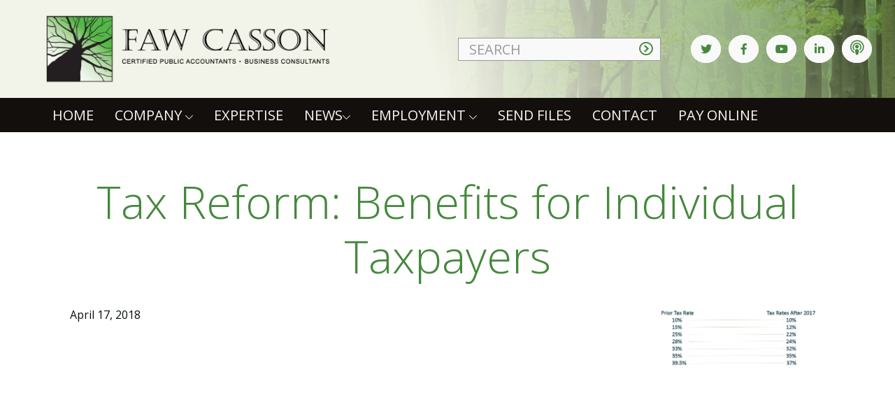

--- FILE ---
content_type: text/html;charset=utf-8
request_url: https://www.fawcasson.com/news2/Tax-Reform-Benefits-for-Individual-Taxpayers.htm
body_size: 5807
content:


<!DOCTYPE HTML PUBLIC "-//W3C//DTD HTML 4.01 Transitional//EN" "http://www.w3.org/TR/html4/loose.dtd">
<html lang="en">
<head>
<!-- Google tag (gtag.js) -->
<script async src="https://www.googletagmanager.com/gtag/js?id=G-7792C88W50"></script>
<script>
window.dataLayer = window.dataLayer || [];
function gtag(){dataLayer.push(arguments);}
gtag('js', new Date());
gtag('config', 'G-7792C88W50');
</script>
<script type="text/javascript">
window.woorankAssistantOptions = window.woorankAssistantOptions || {};
window.woorankAssistantOptions.url = 'fawcasson.com';
window.woorankAssistantOptions.assistantPublicKey = 'b4ddfe7b979a979be4866b39579927d1';
window.woorankAssistantOptions.collectWebVitals = true;
(function() {
var wl = document.createElement('script'); wl.type = 'text/javascript'; wl.async = true;
wl.src = 'https://assistant.woorank.com/hydra/assistantLoader.latest.js';;
var s = document.getElementsByTagName('script')[0]; s.parentNode.insertBefore(wl, s);
})();
</script>
<script type="application/ld+json">
{
"@context": "https://schema.org",
"@type": "Organization",
"location":[{"@context": "https://schema.org",
"@type": "AccountingService",
"name": "Faw Casson CPA",
"image": "https://www.fawcasson.com/images/Logo_2020.png",
"@id": "",
"url": "https://www.fawcasson.com/contact-us.htm",
"telephone": "(302) 674-4305",
"address": {
"@type": "PostalAddress",
"streetAddress": "160 Greentree Drive, Suite 203",
"addressLocality": "Dover",
"addressRegion": "DE",
"postalCode": "19904",
"addressCountry": "US"
},
"geo": {
"@type": "GeoCoordinates",
"latitude": 39.16036829999999,
"longitude": -75.556733
},
"openingHoursSpecification": {
"@type": "OpeningHoursSpecification",
"dayOfWeek": [
"Monday",
"Tuesday",
"Wednesday",
"Thursday",
"Friday"
],
"opens": "08:30",
"closes": "17:00"
}
},
{
"@context": "https://schema.org",
"@type": "AccountingService",
"name": "Faw Casson CPA",
"image": "https://www.fawcasson.com/images/Logo_2020.png",
"@id": "",
"url": "https://www.fawcasson.com/contact-us.htm",
"telephone": "(410) 213-8700",
"address": {
"@type": "PostalAddress",
"streetAddress": "9748 Stephen Decatur Hwy, Suite 103",
"addressLocality": "Ocean City",
"addressRegion": "MD",
"postalCode": "21842",
"addressCountry": "US"
},
"geo": {
"@type": "GeoCoordinates",
"latitude": 38.3318548,
"longitude": -75.1150056
},
"openingHoursSpecification": [{
"@type": "OpeningHoursSpecification",
"dayOfWeek": [
"Monday",
"Tuesday",
"Wednesday",
"Thursday"
],
"opens": "08:30",
"closes": "17:00"
},{
"@type": "OpeningHoursSpecification",
"dayOfWeek": "Friday",
"opens": "08:30",
"closes": "16:00"
}]
},
{
"@context": "https://schema.org",
"@type": "AccountingService",
"name": "Faw Casson CPA",
"image": "https://www.fawcasson.com/images/Logo_2020.png",
"@id": "",
"url": "https://www.fawcasson.com/contact-us.htm",
"telephone": "(302) 226-1919",
"address": {
"@type": "PostalAddress",
"streetAddress": "20245 Bay Vista Road, Suite 204",
"addressLocality": "Rehoboth Beach",
"addressRegion": "DE",
"postalCode": "19971",
"addressCountry": "US"
},
"geo": {
"@type": "GeoCoordinates",
"latitude": 38.7095615,
"longitude": -75.096639
},
"openingHoursSpecification": {
"@type": "OpeningHoursSpecification",
"dayOfWeek": [
"Monday",
"Tuesday",
"Wednesday",
"Thursday",
"Friday"
],
"opens": "08:30",
"closes": "16:00"
}
}],
"name": "Faw Casson CPA",
"url": "https://www.fawcasson.com/",
"logo": "https://www.fawcasson.com/images/Logo_2020.png",
"sameAs": "https://www.facebook.com/FawCassonCPA"
}
</script>
<meta name="viewport" content="width=device-width, initial-scale=1.0">
<meta name="format-detection" content="telephone=no">
<meta http-equiv="Content-Type" content="text/html; charset=iso-8859-1">
<meta name="author" content="Delmarva Digital">
<meta property="og:site_name" content="Faw Casson">
<meta property="og:locale" content="en_US">
<meta property="og:title" content="Delaware and Maryland Certified Public Accountants and Business Consultants">
<meta property="og:description" content="Accounting and business consulting team with offices in Dover, DE and Rehoboth, DE, and Ocean City, MD. We specialize in helping businesses map and plan their success. Are you ready?">
<meta name="keywords" content="">
<link rel="icon"
type="image/png"
href="favicon.png">
<link href="https://fonts.googleapis.com/css?family=Open+Sans:300,400,400i,700&display=swap" rel="stylesheet">
<link rel="stylesheet" type="text/css" href="includes/fontawesome-pro-5.5.0/css/all.min.css">
<link rel="stylesheet" type="text/css" href="includes/bootstrap/bootstrap.min.css">
<link rel="stylesheet" type="text/css" href="includes/fontawesome-pro-5.5.0/css/fontawesome.min.css">
<link rel="stylesheet" type="text/css" href="includes/front.css">
<link rel="stylesheet" type="text/css" href="includes/media_queries.css">
<link type="text/css" href="includes/jquery/css/cupertino/jquery-ui-1.10.4.custom.css" rel="stylesheet">
<link rel="stylesheet" type="text/css" href="includes/jquery/plugins/fancybox/fancybox.min.css">
<link rel="icon" href="images/favicon.png" type="image/x-icon">
<link rel="stylesheet" href="includes/slick/style.css">
<link rel="stylesheet" href="includes/css/styles.css">
<link rel="stylesheet" href="includes/css/font/flaticon.css">
<script type="text/javascript" src="includes/jquery/js/jquery-3.0.0.min.js"></script>
<script type="text/javascript" src="includes/jquery/js/jquery-ui-1.10.4.custom.min.js"></script>
<script type="text/javascript" src="includes/js/tel_validation.min.js"></script>
<script type="text/javascript" src="includes/jquery/js/popper.min.js"></script>
<script type="text/javascript" src="includes/bootstrap/bootstrap.min.js"></script>
<script type="text/javascript" src="includes/fontawesome-pro-5.5.0/js/fontawesome.min.js"></script>
<script type="text/javascript" src="includes/jquery/plugins/fancybox/fancybox.min.js"></script>
<script src="https://www.google.com/recaptcha/api.js" async defer></script>
<script type="text/javascript">
$(function()
{
function onAfter(e) {
$('#picTitle').html(this.title);
};
});
</script>
<title>Tax Reform: Benefits for Individual Taxpayers | Faw Casson</title>
<!-- Google Tag Manager -->
<script>(function(w,d,s,l,i){w[l]=w[l]||[];w[l].push({'gtm.start':
new Date().getTime(),event:'gtm.js'});var f=d.getElementsByTagName(s)[0],
j=d.createElement(s),dl=l!='dataLayer'?'&l='+l:'';j.async=true;j.src=
'https://www.googletagmanager.com/gtm.js?id='+i+dl;f.parentNode.insertBefore(j,f);
})(window,document,'script','dataLayer','GTM-5ZGTZGR');
</script>
<!-- End Google Tag Manager -->
</head>
<body>
<!-- Google Tag Manager (noscript) -->
<noscript><iframe src="https://www.googletagmanager.com/ns.html?id=GTM-5ZGTZGR"
height="0" width="0" style="display:none;visibility:hidden"></iframe>
</noscript>
<!-- End Google Tag Manager (noscript) -->
<header class="row py-3 cream-background">
<div class="col-12 col-xl-6 text-center text-xl-left">
<a href="https://www.fawcasson.com/">
<img src="images/Logo_2020.png" class="logo" alt="Faw Casson Logo">
<h2 class="sr-only">Faw Casson</h2>
</a>
</div>
<!-- Search -->
<div class="col-12 col-xl-3">
<form action="https://www.fawcasson.com/search.htm" method="post" class="search-bar d-flex">
<input type="text" name="Search" value="" id="Search" placeholder="SEARCH" class="search-input">
<button type="submit" class="search-button" aria-label="seatch arrow button">
<span class="far fa-chevron-circle-right search-chevron green-text"></span>
</button>
</form>
</div>
<!-- Social Media Icons -->
<div class="social-media-container col-12 col-xl-3">
<a href="https://twitter.com/fawcassoncpa" target="_blank" aria-label="twitter link"><div class="social-media-circle text-center"><span class="fab fa-twitter social-icon green-text"></span></div></a>
<a href="https://www.facebook.com/FawCassonCPA" target="_blank" aria-label="facebook link"><div class="social-media-circle text-center"><span class="fab fa-facebook-f social-icon green-text"></span></div></a>
<a href="https://www.youtube.com/user/FawCasson" target="_blank" aria-label="youtube link"><div class="social-media-circle text-center"><span class="fab fa-youtube social-icon green-text"></span></div></a>
<a href="https://www.linkedin.com/company/faw-casson-&-co--llp" target="_blank" aria-label="linked in link"><div class="social-media-circle text-center"><span class="fab fa-linkedin-in social-icon green-text"></span></div></a>
<a href=" https://fawcasson.libsyn.com/" target="_blank" aria-label="podcast link"><div class="social-media-circle text-center"><span class="far fa-podcast social-icon green-text"></span></div></a>
</div>
<div class="header-background">
</div>
</header>
<nav class="navbar navbar-expand-lg">
<button class="navbar-toggler" type="button" data-toggle="collapse" data-target="#navbarNavAltMarkup" aria-controls="navbarNavAltMarkup" aria-expanded="false" aria-label="Toggle navigation">
<span class="fas fa-bars text-white"></span>
</button>
<div class="collapse navbar-collapse" id="navbarNavAltMarkup">
<div class="navbar-nav">
<a class="nav-item nav-link white-text active" href="https://www.fawcasson.com/">Home <span class="sr-only">(current)</span></a>
<div class="dropdown">
<a class="nav-item nav-link white-text dropbtn" href="https://www.fawcasson.com/company.htm">Company <span class="fal fa-chevron-down fs-1"></span></a>
<div class="dropdown-content">
<a href="https://www.fawcasson.com/our-team.htm" class="nav-link">Our Team</a>
<a href="https://www.fawcasson.com/testimonials.htm" class="nav-link">Testimonials</a>
<a href="https://www.fawcasson.com/community.htm" class="nav-link">Community</a>
<a href="https://www.fawcasson.com/we-belong-to-agn.htm" class="nav-link">We Belong to AGN</a>
<a href="https://www.fawcasson.com/we-are-wbenc-certified.htm" class="nav-link">We Are WBENC Certified</a>
</div>
</div>
<a class="nav-item white-text nav-link" href="https://www.fawcasson.com/expertise.htm">Expertise</a>
<div class="dropdown">
<a class="nav-item nav-link white-text dropbtn" href="https://www.fawcasson.com/recent-news.htm">News<span class="fal fa-chevron-down fs-1"></span></a>
<div class="dropdown-content">
<a href="https://www.fawcasson.com/important-dates.htm" class="nav-link">Important Dates</a>
<a href="https://www.fawcasson.com/helpful-links.htm" class="nav-link">Helpful Links</a>
<a href=" https://fawcasson.libsyn.com/" class="nav-link" target="_blank">Podcasts</a>
</div>
</div>
<div class="dropdown">
<a class="nav-item nav-link white-text dropbtn" href="https://www.fawcasson.com/employment-benefits.htm">Employment <span class="fal fa-chevron-down fs-1"></span></a>
<div class="dropdown-content">
<a href="https://www.fawcasson.com/employment-benefits.htm" class="nav-link">Benefits</a>
<a href="https://www.fawcasson.com/employment-opportunities.htm" class="nav-link">Employment Opportunities</a>
<a href="https://www.fawcasson.com/internship.htm" class="nav-link">Internship</a>
<a href="https://www.fawcasson.com/scholarship.htm" class="nav-link">Scholarship</a>
</div>
</div>
<a class="nav-item white-text nav-link" href="https://www.fawcasson.com/safesend.htm">Send Files</a>
<a class="nav-item nav-link white-text" href="https://www.fawcasson.com/contact-us.htm">Contact</a>
<a class="nav-item nav-link white-text" href="https://www.fawcasson.com/pay-online.htm">Pay Online</a>
</div>
</div>
</nav>
<!-- END Navbar -->
<main>
<div class="news2 container bodypage-container">
<div class="col-12" >
<h2 class="news-item-h1 green-text text-center">Tax Reform: Benefits for Individual Taxpayers</h2><br>
<div class="body-text news-detail-page">
<div class="news-body mb-5">
<div>
<img src="https://www.fawcasson.com/pics/rates.jpg" alt="" title="" class="news-img-midway" style="box-shadow:none;">
</div>
<p>April 17, 2018</p>
<div><iframe allow="accelerometer; autoplay; encrypted-media; gyroscope; picture-in-picture" allowfullscreen="" frameborder="0" height="315" src="https://www.youtube.com/embed/RjUdV6fS4yM" width="560"></iframe></div>
<div>&nbsp;</div>
<div>Hi, I&rsquo;m Tammy Ordway, Director of Entrepreneurial Services, with Faw Casson, and today I&rsquo;m going to discuss with you the Jobs Act (2017 Tax Cuts and Jobs Act) and how it will benefit individuals.&nbsp;&nbsp; There are several benefits from the 2017 Tax Cuts and Jobs Act.<br />
&nbsp;<br />
<strong>TAX RATE CHANGES</strong><br />
&nbsp;<br />
Tax Rates are still divided into seven different brackets but they have been adjusted.&nbsp; So, for example, the 10% stayed the same, but the 15% went to 12%, 25% went to 22%, 28% went to 24%, 33% went to 32%, 35% remained the same, and 39.5% went to 37%.&nbsp;<br />
&nbsp;<br />
<strong>BENEFITIAL CHANGES</strong><br />
&nbsp;<br />
The Child Tax Credit increased from $1,000 to $2,000 per eligible child.&nbsp; Phase-outs till apply, but these phase-outs were substantially increased.&nbsp; Estate and gift tax exemptions will double to approximately $11M per person.&nbsp; This is a really huge adjustment over the $5,450,000 that was previously offered.&nbsp; So now, estate taxes will not exist for a lot of taxpayers.<br />
&nbsp;<br />
Congress also repealed the ACA Individual Responsibility Payment after 2018.&nbsp; So what that means is that if you had health insurance that was considered to be illegal under ACA, or you were not covered, currently you have a penalty but AFTER 2018, that penalty has been repealed.<br />
&nbsp;<br />
Another benefit is that pass-through income of business owners are now going to receive a 20% deduction on their personal return.&nbsp;<br />
&nbsp;<br />
Finally, AMT, which is Alternative Minimum Tax, exemption has been raised to $1M married, filing joint, $500,000 for single taxpayers.&nbsp; So, what this means for high-income earners that used to pay Alternative Minimum Tax they will no longer be subject to the tax.<br />
&nbsp;<br />
<strong>NO CHANGE</strong><br />
&nbsp;<br />
Under the 2017 Tax Cuts and Jobs Act there are several items that did remain the same. &nbsp;One of them is the Annual Gift Exclusion.&nbsp; For 2018, you can give a gift per person, of up to $15,000 without having to file a Gift Tax Return.&nbsp; Also, the Net Investment Income Tax of 3.8 remained the same.&nbsp; This tax came about a couple of years ago with ACA and has NOT been repealed.<br />
&nbsp;<br />
Another good item that remained the same is excluding gain on sale of a principal residence.&nbsp; So, if you qualify, which basically means you lived in the house two out of the last five years, you can exclude up to a $250,000 gain, and if you own the property joint, that&rsquo;s a $500,000 gain.&nbsp; And finally, long-term capital gain rates.&nbsp; There was some speculation that these would change but they actually stayed the same with this new act.<br />
&nbsp;<br />
If you have any questions on the 2017 Tax Cuts and Jobs Act, please contact team Faw Casson.&nbsp; If you&rsquo;d like information on how to adopt these adorable puppies, please contact <a href="https://www.doggonehappyde.com/" target="_blank">Doggone Happy Animal Rescue.</a></div>
</div>
</div>
</div>
<br><br>
<div class="col-12">
<a href="https://www.fawcasson.com/recent-news.htm" class="d-block">Return to News&#8617;</a>
</div>
</div>
<script type="text/javascript">
$(document).ready(function() {
const paragraphs = $('.news-body > div > *');
console.log(paragraphs);
const img = '<img src="https://www.fawcasson.com/pics/rates.jpg" alt="" title="" class="news-img-midway">';
// let i = Math.round(paragraphs.length / 2);
// if (paragraphs.length > 10) {
// $(img).insertBefore(paragraphs[i]);
// } else{
// $(img).insertBefore(paragraphs[0]);
// }
});
</script>
</main>
<footer class=" text-center text-lg-left footer white-text" >
<div class="footer-bg">
<div class="container py-7">
<div class="row">
<div class="col-12 col-md-4 col-lg-4 col-xl-3 text-center text-xl-left ">
<ul>
<li><a href="https://www.fawcasson.com/home.htm" class="footer-a">HOME</a></li>
<li><a href="https://www.fawcasson.com/company.htm" class="footer-a">COMPANY</a></li>
<li><a href="https://www.fawcasson.com/our-team.htm" class="footer-a">OUR TEAM</a></li>
<li><a href="https://www.fawcasson.com/testimonials.htm" class="footer-a">TESTIMONIALS</a></li>
<li><a href="https://www.fawcasson.com/community.htm" class="footer-a">COMMUNITY</a></li>
<li><a href="https://www.fawcasson.com/we-belong-to-agn.htm" class="footer-a">WE BELONG TO AGN</a></li>
</ul>
</div>
<div class="col-12 col-md-4 col-lg-4 col-xl-3 text-center text-xl-left">
<ul>
<li><a href="https://www.fawcasson.com/expertise.htm" class="footer-a">EXPERTISE</a></li>
<li><a href="https://www.fawcasson.com/recent-news.htm" class="footer-a">RECENT NEWS</a></li>
<li><a href="https://www.fawcasson.com/important-dates.htm" class="footer-a">IMPORTANT DATES</a></li>
<li><a href="https://www.fawcasson.com/helpful-links.htm" class="footer-a">HELPFUL LINKS</a></li>
<li><a href="https://fawcasson.libsyn.com/" class="footer-a" target="_blank">PODCASTS</a></li>
<li><a href="https://www.fawcasson.com/employment-benefits.htm" class="footer-a">EMPLOYMENT BENEFITS</a></li>
</ul>
</div>
<div class="col-12 col-md-4 col-lg-4 col-xl-3 text-center text-xl-left">
<ul>
<li><a href="https://www.fawcasson.com/employment-opportunities.htm" class="footer-a">EMPLOYMENT OPPORTUNITIES</a></li>
<li><a href="https://www.fawcasson.com/safesend.htm" class="footer-a">SAFESEND</a></li>
<li><a href="https://www.fawcasson.com/contact-us.htm" class="footer-a">CONTACT US</a></li>
<li><a href="https://www.fawcasson.com/sitemap.htm" class="footer-a">SITE MAP</a></li>
</ul>
</div>
<div class="col-12 col-xl-3 text-center container-fluid">
<div class="row">
<div class="social-media-container footer-sm p0 col-12">
<a href="https://twitter.com/fawcassoncpa" target="_blank" aria-label="twitter link"><div class="social-media-circle text-center"><span class="fab fa-twitter social-icon"></span></div></a>
<a href="https://www.facebook.com/FawCassonCPA" target="_blank" aria-label="facebook link"><div class="social-media-circle text-center"><span class="fab fa-facebook-f social-icon"></span></div></a>
<a href="https://www.youtube.com/user/FawCasson" target="_blank" aria-label="youtube link"><div class="social-media-circle text-center"><span class="fab fa-youtube social-icon"></span></div></a>
<a href="https://www.linkedin.com/company/faw-casson-&-co.-llp" target="_blank" aria-label="linked in link"><div class="social-media-circle text-center"><span class="fab fa-linkedin-in social-icon"></span></div></a>
</div>
</div>
<div class="row">
<div class="member-logos d-flex col-12">
<img src="images/WBENC_FooterLogo.png" alt="WBENC Logo" class="img-fluid member-logo">
<img src="images/AGN_FooterLogo.png" alt="AGN Logo" class="img-fluid member-logo">
</div>
</div>
</div>
</div>
</div>
</div>
<div class="delmarva-sig">
<p class="text-center">&copy;2026 Content Faw Casson | Design, Application Development, & Hosting by <a href="www.delmarvadigital.com">Delmarva Digital</a></p>
</div>
</footer>
<script src="includes/js/script.js"></script>
<script>(function(d){var s = d.createElement("script");s.setAttribute("data-account", "i8GEcfnWaQ");s.setAttribute("src", "https://cdn.userway.org/widget.js");(d.body || d.head).appendChild(s);})(document)</script><noscript>Please ensure Javascript is enabled for purposes of <a href="https://userway.org">website accessibility</a></noscript>
</body>
</html>


--- FILE ---
content_type: text/css
request_url: https://www.fawcasson.com/news2/includes/front.css
body_size: 1175
content:
 body {font-family: Arial, Helvetica, sans-serif;font-size:14px;color:#113711;margin:0px;padding:0px;}.sup{padding:0px;vertical-align:top;font-size:9px;}#footer{clear:both;width: 768px;height:34px;font-size:9px;text-align:center;color:#B5B3AB;margin: 0px 0px 0px 0px;padding: 15px 0px 2px 0px;}.footer_txt {margin: 0px 0px 0px 0px;padding: 25px 0px 25px 0px;}#footer a{font-size:9px;color:#B5B3AB;}.footer-a{color:#fff;}#navbar, #main, #height_fix{float: left;}#navbar{position:relative;left:3px;width: 200px;height: 370px;margin: 0px 0px 0px -3px;color:#fff;padding: 3px 0px 0px 0px;}#navbar a{color:#000000;text-decoration:none;text-transform:uppercase;font-size:10px;}#navbar a:hover{text-decoration:underline;}.navUL {margin:0px 0px 0px 0px;padding:0px;}.navUL li{list-style-type: none;margin: -3px 0px -3px 0px;padding: 0px;}#mainTxt{color:#113711;width:100%;min-height: 500px;}#mainTxt h3{font-family:Arial, Helvetica, sans-serif;font-size: 12px;padding: 0px;margin: 2px 4px 2px 2px;}#mainTxt ul{list-style-type:disc;}#mainText li{color:#113711;}#sectionTitle{width:596px;height:44px;text-align: right;margin-bottom:20px;}.btnspacer{margin: -14px 0px 0px 0px;padding: 0px;}#nextNback {font-size:10px;}#nextNback a{color:#113711;}a {color:#113711;}.noline{text-decoration:none;}.em{text-decoration:line-through;}img{border:0;}#gallery_pix{width:175px;height:120px;overflow:hidden;float:left;margin:5px;}#gallery_pix_mobile{width:95%;margin:5px;}#coupon1{width:80%;max-width:400px;padding:20% 5% 5% 5%;text-align:left;position:relative;z-index:4;}#couponText{width:100%;height:100%;overflow:hidden;position:relative;z-index:5;}#printlink{font-family:"Quattrocento Sans", Helvetica, Arial, sans-serif;font-size:15px;}.tiny{font-size:9px}.tdInv{background-color:#eeeeee;padding: 2px;}.menu{margin: 0 0 0 150px;}.tblBorder{border: 1px solid #001A55;margin: 0 0 10px 0;}.title {font-size: 17pt;font-weight: bold;}.midtitle {font-size: 14pt;font-weight: bold;}.smltitle {font-size: 12pt;font-weight: bold;}.minititle {font-size: .9em;font-weight: bold;}a.linktitle:link, a.linktitle:visited, a.linktitle:hover, a.linktitle:active{font-size: .9em;font-weight: bold;}a.linktitle:hover{text-decoration:none;}ul.nobullets{list-style-type:none;}.formBorder{background-color:#FFF;border:1px solid #001A55;font-family:Arial, Helvetica, sans-serif;font-size:.9em;color:#001A55;}.formBorderFake{height:20px;margin-top:1px;padding: 1px 8px 1px 8px;background-color:#FFF;border:1px solid #001A55;font-family:Arial, Helvetica, sans-serif;font-size:.9em;color:#001A55;text-decoration:none;}.formBtn{background-color:#FFF;border:1px solid #001A55;text-transform:uppercase;font-family:Arial, Helvetica, sans-serif;font-size:.9em;color:#001A55;}#errTitle{font-size:20px;font-weight:bold;margin: 0 10px 0 0;padding: 0 0 0 0px;}.errSmall{font-size:8pt}#errFooter{margin: 0;font-size:9px;color:#CCCCCC;}#errBlock{margin: 0 auto;width: 350px;font-family: courier;font-size:12px;color: #003366;border:1px solid #003366;background-color:#FFFFFF;}.cycle-slideshow {max-width:990px;width:100%;height:338px;overflow:hidden;z-index:3;position:relative;-webkit-box-shadow: 2px 5px 9px 0px rgba(200,200,200,0.8);-moz-box-shadow: 2px 5px 9px 0px rgba(200,200,200,0.8);box-shadow: 2px 5px 9px 0px rgba(200,200,200,0.8);margin:0px 0px 0px 0px;}.cycle-slideshow img{width:100%;}.cycle-overlay{position:absolute;top:0;right:0;margin:35px 0px 0px 0px;padding:10px 10px 10px 10px;width:100%;min-height:20px;color:white;z-index:4;background:rgba(255,255,255,0.7);-webkit-box-shadow: 2px 5px 9px 0px rgba(200,200,200,0.8);-moz-box-shadow: 2px 5px 9px 0px rgba(200,200,200,0.8);box-shadow: 2px 5px 9px 0px rgba(200,200,200,0.8);}

--- FILE ---
content_type: text/css
request_url: https://www.fawcasson.com/news2/includes/media_queries.css
body_size: 780
content:
/***** mobile *****/

@media (min-width : 230px) and (max-width : 700px) {
	
	#menu_trigger{display:block; float: left; color:white; text-decoration: none; font-size: 1.2em; margin-left:10px; background: #59B7B4; padding:5px 0px 5px 10px; width:98%; -webkit-border-radius: 3; -moz-border-radius: 3; border-radius: 3px;}
	#menu_trigger img{float:right; width:40px; margin:3px 15px 0px 0px;}
	#m_nav {display: none; width: 100%; list-style-type:none; margin:0px; padding: 0px;color:white; float:left; text-align: center}
	#m_nav li{width:100%; text-align: center; padding: 10px 0% 10px 0px; border-bottom:solid 1px white; }
	#m_nav li:last-of-type{border-bottom:none; padding-bottom:none;}
	#m_nav li:hover{background: #7AC5C3;}
	#m_nav li:active{background: #59B7B4;}
	#m_nav li:after{content: none;}
	#m_nav a{color:white; text-decoration:none; font-size: 1.4em;}

	#gallery_pix{display:none;}

}

/***** tablet *****/

@media (min-width : 700px) and (max-width : 1010px) {

	#menu_trigger{display:block; float: right; color:white; text-decoration: none; font-size: 23px; text-align:right; margin-left:10px; background: #59B7B4; padding:5px 0px 5px 10px; max-width:600px; width:50%; -webkit-border-radius: 3; -moz-border-radius: 3; border-radius: 3px;}
	#menu_trigger img{float:right; width:40px; margin:3px 15px 0px 20px;}
	#m_nav {display: none; width: 100%; list-style-type:none; margin:0px; padding: 0px;color:white; float:right; text-align: center}
	#m_nav li{width:100%; text-align: center; padding: 10px 0% 10px 0px; border-bottom:solid 1px white; }
	#m_nav li:last-of-type{border-bottom:none; padding-bottom:none;}
	#m_nav li:hover{background: #312980;}
	#m_nav li:active{background: #312980;}
	#m_nav li:after{content: none;}
	#m_nav a{color:white; text-decoration:none; font-size: 1.4em;}

	#gallery_pix_mobile{display:none;}

}

/***** reCaptcha Adjustments *****/
@media (min-width: 200px) and (max-width: 400px) {
	.g-recaptcha {
		transform: scale(0.83);
		transform-origin: 0 0;
	}
}
@media (min-width: 401px) and (max-width: 760px) {
	.g-recaptcha { 
		transform: scale(.96);
		transform-origin: 0 0;
	}
}

/***** desktop *****/

@media (min-width : 1010px) {

	#gallery_pix_mobile{display:none;}

}


@media print {

	#coupon1{
		font-family:Arial, Helvetica, sans-serif;
		font-size:14px;
	    width:100%;
	    max-width:450px;
	    /*height:152px;*/
	    padding:145px 15px 35px 15px;
		text-align:left;
		position:relative;
		z-index:4;
	}

	#couponText{
		width:100%;
		height:100%;
		overflow:hidden;
		position:relative;
		z-index:5;
		color:black;
	}

}

--- FILE ---
content_type: text/css
request_url: https://www.fawcasson.com/news2/includes/slick/style.css
body_size: 21111
content:
 body {position: relative;min-height: 100%;scroll-behavior: smooth;}* {outline: none !important;}img {max-width: 100%;}a {color: #007AFF;}a:hover, a:focus {color: #0062cc;-webkit-text-decoration-color: currentColor;text-decoration-color: currentColor;}p.lead {font-weight: inherit;}.container {z-index: 1;}.card {border-color: #f2f2f2;border-radius: 3px;}.card-img-top {border-top-right-radius: 3px;border-top-left-radius: 3px;}.card-block {padding: 2.5rem;}.card-header, .card-footer {font-family: "Source Sans Pro", sans-serif;background-color: #fafafa;padding: 1.4rem 2.5rem;}.card-header {border-bottom-color: #f2f2f2;}.card-footer {border-top-color: #f2f2f2;}.card-header:first-child {border-radius: 3px 3px 0 0;}.card-footer:last-child {border-radius: 0 0 3px 3px;}.list-group-item {padding: 0.4rem 1.4rem;border-color: #f2f2f2;}.card > .list-group:first-child .list-group-item:first-child {border-radius: 3px 3px 0 0;}.card-outline-black {border-color: black;}.card-outline-1 {border-color: #141414;}.card-outline-2 {border-color: #2b2b2b;}.card-outline-3 {border-color: #404040;}.card-outline-4 {border-color: #555555;}.card-outline-5 {border-color: #6a6a6a;}.card-outline-6 {border-color: #7F7F7F;}.card-outline-7 {border-color: #949494;}.card-outline-8 {border-color: #bebebe;}.card-outline-9 {border-color: #e1e1e1;}.card-outline-10 {border-color: #f2f2f2;}.card-outline-11 {border-color: #fafafa;}.card-outline-white {border-color: white;}.card-outline-primary {border-color: #007AFF;}.card-outline-info {border-color: #5AC8FA;}.card-outline-success {border-color: #4CD964;}.card-outline-warning {border-color: #FF9500;}.card-outline-danger {border-color: #FF3B30;}.card-outline-facebook {border-color: #3b5998;}.card-outline-twitter {border-color: #1da1f2;}.card-outline-google-plus {border-color: #db4437;}.card-outline-github {border-color: #24292e;}.card-outline-pinterest {border-color: #bd081d;}.card-outline-instagram {border-color: #c53f70;}.card-columns {-webkit-column-gap: 1rem;column-gap: 1rem;}@media (max-width: 61.99em) {.card-columns {-webkit-column-count: 1;column-count: 1;}}@media (min-width: 62em) {.card-columns {-webkit-column-count: 2;column-count: 2;}}@media (min-width: 75em) {.card-columns {-webkit-column-count: 3;column-count: 3;}}.badge {font-family: "Source Sans Pro", sans-serif;}.badge:not(.badge-pill) {border-radius: 3px;}.btn[class*='btn-']:focus {-webkit-box-shadow: none;box-shadow: none;}.pagination .page-item .page-link {color: #007AFF;}.pagination .page-item.active .page-link {background-color: #007AFF;border-color: transparent;color: white;}.pagination-warning .page-item .page-link {color: #FF9500;}.pagination-warning .page-item.active .page-link {background-color: #FF9500;border-color: transparent;color: white;}.znav-container:not([class*="sticky-"]) {top: 0;left: 0;right: 0;position: relative;z-index: 1030;}@media (max-width: 61.99em) {.znav-container {max-height: 100vh;overflow-y: auto;}}.znav-container hr {margin: 2px 0;}.znav-container .navbar {font-family: "Source Sans Pro", sans-serif;font-weight: 600;font-size: 0.8rem;letter-spacing: 0.01em;border-radius: 3px;-webkit-transition: all 0.2s ease-in-out;-o-transition: all 0.2s ease-in-out;transition: all 0.2s ease-in-out;padding-left: 0;padding-right: 0;line-height: 1.5;}.znav-container .navbar a.navbar-brand {font-size: 1.25rem;-ms-flex-item-align: center;align-self: center;-webkit-transition: color;-o-transition: color;transition: color;}.znav-container .navbar .navbar-toggler {padding: 0;}.znav-container ul {list-style-type: none;list-style-image: none;padding-left: 0;}@media (min-width: 62em) {.znav-container ul {margin-left: -1.4rem;}}.znav-container ul li {padding: 0;position: relative;}.znav-container ul li a:not(.btn) {display: block;padding: 0.4rem 1.4rem;-webkit-transition: color 0.2s ease-in-out;-o-transition: color 0.2s ease-in-out;transition: color 0.2s ease-in-out;}.znav-container ul li a:not(.btn):active, .znav-container ul li a:not(.btn):hover, .znav-container ul li a:not(.btn):focus, .znav-container ul li a:not(.btn):active:focus {text-decoration: none;}@media (max-width: 61.99em) {.znav-container ul li a:not(.btn) {margin-left: -1.4rem;}}.znav-container .dropdown, .znav-container .megamenu {border-radius: 3px;}@media (max-width: 61.99em) {.znav-container .dropdown, .znav-container .megamenu {display: none;}}@media (min-width: 62em) {.znav-container .dropdown, .znav-container .megamenu {-webkit-transition: all 0.2s ease-in-out;-o-transition: all 0.2s ease-in-out;transition: all 0.2s ease-in-out;pointer-events: none;opacity: 0;display: none;}}.znav-container .megamenu ul li a {font-weight: 400;padding: 0.2rem 1.4rem;}.znav-container .has-dropdown > a {position: relative;}.znav-container .has-dropdown > a:after {content: '';border-right: 2px solid currentColor;border-bottom: 2px solid currentColor;position: absolute;right: 0;top: 50%;display: block;padding: 0;height: 6px;width: 6px;pointer-events: none;z-index: 2000;-webkit-transition: -webkit-transform 0.2s ease-in-out;transition: -webkit-transform 0.2s ease-in-out;-o-transition: transform 0.2s ease-in-out;transition: transform 0.2s ease-in-out;transition: transform 0.2s ease-in-out, -webkit-transform 0.2s ease-in-out;-webkit-transform: translate3d(-10px, 7px, 0) rotate(45deg);transform: translate3d(-10px, 7px, 0) rotate(45deg);}@media (min-width: 62em) {.znav-container .has-dropdown > a:after {-webkit-transform: translate3d(-5px, 5px, 0) rotate(45deg);transform: translate3d(-5px, 5px, 0) rotate(45deg);}}.znav-container .has-dropdown > a:after {top: 6px;}@media (max-width: 61.99em) {.znav-container .has-dropdown > a:after {right: 17px;}}@media (max-width: 61.99em) {.znav-container .has-dropdown .has-dropdown > a:after {right: -1px;}}.znav-container .has-dropdown .dropdown {left: 0;min-width: 160px;padding: 0.4rem 0;}.znav-container .has-megamenu > a {position: relative;}.znav-container .has-megamenu > a:after {content: '';border-right: 2px solid currentColor;border-bottom: 2px solid currentColor;position: absolute;right: 0;top: 50%;display: block;padding: 0;height: 6px;width: 6px;pointer-events: none;z-index: 2000;-webkit-transition: -webkit-transform 0.2s ease-in-out;transition: -webkit-transform 0.2s ease-in-out;-o-transition: transform 0.2s ease-in-out;transition: transform 0.2s ease-in-out;transition: transform 0.2s ease-in-out, -webkit-transform 0.2s ease-in-out;-webkit-transform: translate3d(-10px, 7px, 0) rotate(45deg);transform: translate3d(-10px, 7px, 0) rotate(45deg);}@media (min-width: 62em) {.znav-container .has-megamenu > a:after {-webkit-transform: translate3d(-5px, 5px, 0) rotate(45deg);transform: translate3d(-5px, 5px, 0) rotate(45deg);}}.znav-container .has-megamenu > a:after {top: 6px;}@media (max-width: 61.99em) {.znav-container .has-megamenu > a:after {right: 17px;}}@media (max-width: 61.99em) {.znav-container ul.navbar-nav {padding: 1.4rem 0;}}@media (max-width: 61.99em) {.znav-container ul.navbar-nav > li .btn {width: 100%;margin: 5px 0;}}@media (max-width: 61.99em) {.znav-container ul.navbar-nav > li.has-dropdown ul.dropdown {padding-left: 2.5rem;margin-right: 1.4rem;}.znav-container ul.navbar-nav > li.has-dropdown ul.dropdown .has-dropdown > a:after {top: 0;}.znav-container ul.navbar-nav .z-active > .megamenu, .znav-container ul.navbar-nav .z-active > .dropdown {display: block;}.znav-container ul.navbar-nav > li.has-megamenu .megamenu {padding-left: 2.5rem;}.znav-container ul.navbar-nav .mt-sm-down-1 {margin-top: 1.4rem !important;}}@media (min-width: 62em) {.znav-container ul.navbar-nav li.has-dropdown .has-dropdown > a:after {border-top: 2px solid currentColor;border-bottom: 0;top: 8px;right: 15px;}.znav-container ul.navbar-nav li.has-dropdown .has-dropdown:active > a:after, .znav-container ul.navbar-nav li.has-dropdown .has-dropdown:hover > a:after, .znav-container ul.navbar-nav li.has-dropdown .has-dropdown:focus > a:after, .znav-container ul.navbar-nav li.has-dropdown .has-dropdown:active:focus > a:after {-webkit-transform: translate3d(2px, 5px, 0) rotate(45deg);transform: translate3d(2px, 5px, 0) rotate(45deg);}.znav-container ul.navbar-nav li.has-dropdown ul.dropdown {display: block;position: absolute;margin-left: 0;padding: 1.4rem 0;}.znav-container ul.navbar-nav li.has-dropdown > ul.dropdown ul.dropdown {left: 100%;top: -0.2rem;}.znav-container ul.navbar-nav li.has-dropdown > ul.dropdown ul.dropdown.dropdown-push-left {left: auto;right: 100%;}.znav-container ul.navbar-nav li.has-dropdown > ul.dropdown.dropdown-align-right {left: auto;right: 0;}.znav-container ul.navbar-nav li.has-dropdown:active > ul.dropdown, .znav-container ul.navbar-nav li.has-dropdown:hover > ul.dropdown, .znav-container ul.navbar-nav li.has-dropdown:focus > ul.dropdown, .znav-container ul.navbar-nav li.has-dropdown:active:focus > ul.dropdown {pointer-events: all;opacity: 1;}.znav-container ul.navbar-nav li.has-dropdown ul.dropdown.opened {opacity: 1;pointer-events: all;}.znav-container ul.navbar-nav > li.has-megamenu {position: static;}.znav-container ul.navbar-nav > li.has-megamenu .megamenu {display: block;border-radius: 3px;left: 0;position: absolute;}.znav-container ul.navbar-nav > li.has-megamenu .megamenu .gutter-0 {padding: 0;}.znav-container ul.navbar-nav > li.has-megamenu:active .megamenu, .znav-container ul.navbar-nav > li.has-megamenu:hover .megamenu, .znav-container ul.navbar-nav > li.has-megamenu:focus .megamenu, .znav-container ul.navbar-nav > li.has-megamenu:active:focus .megamenu {pointer-events: all;opacity: 1;}}.znav-container {background-color: #141414;}.znav-container hr {border-top-color: rgba(250, 250, 250, 0.05);}.znav-container button {color: #fafafa;}.znav-container a:not(.btn) {color: rgba(250, 250, 250, 0.6);}.znav-container a:not(.btn):active, .znav-container a:not(.btn):hover, .znav-container a:not(.btn):focus, .znav-container a:not(.btn):active:focus {color: #fafafa;}.znav-container a.navbar-brand {color: #fafafa;}.znav-container [class*='has-']:after {color: #fafafa;}.znav-container .megamenu, .znav-container .dropdown {color: #fafafa;background-color: #141414;}@media (min-width: 62em) {.znav-container .megamenu, .znav-container .dropdown {-webkit-box-shadow: 0 0 25px 0 rgba(0, 0, 0, 0.4);box-shadow: 0 0 25px 0 rgba(0, 0, 0, 0.4);}}.znav-primary {background-color: #007AFF;}.znav-primary hr {border-top-color: rgba(250, 250, 250, 0.05);}.znav-primary button {color: #fafafa;}.znav-primary a:not(.btn) {color: rgba(250, 250, 250, 0.6);}.znav-primary a:not(.btn):active, .znav-primary a:not(.btn):hover, .znav-primary a:not(.btn):focus, .znav-primary a:not(.btn):active:focus {color: #fafafa;}.znav-primary a.navbar-brand {color: #fafafa;}.znav-primary [class*='has-']:after {color: #fafafa;}.znav-primary .megamenu, .znav-primary .dropdown {color: #fafafa;background-color: #007AFF;}@media (min-width: 62em) {.znav-primary .megamenu, .znav-primary .dropdown {-webkit-box-shadow: 0 0 25px 0 rgba(0, 0, 0, 0.4);box-shadow: 0 0 25px 0 rgba(0, 0, 0, 0.4);}}.znav-success {background-color: #4CD964;}.znav-success hr {border-top-color: rgba(250, 250, 250, 0.05);}.znav-success button {color: #fafafa;}.znav-success a:not(.btn) {color: rgba(250, 250, 250, 0.6);}.znav-success a:not(.btn):active, .znav-success a:not(.btn):hover, .znav-success a:not(.btn):focus, .znav-success a:not(.btn):active:focus {color: #fafafa;}.znav-success a.navbar-brand {color: #fafafa;}.znav-success [class*='has-']:after {color: #fafafa;}.znav-success .megamenu, .znav-success .dropdown {color: #fafafa;background-color: #4CD964;}@media (min-width: 62em) {.znav-success .megamenu, .znav-success .dropdown {-webkit-box-shadow: 0 0 25px 0 rgba(0, 0, 0, 0.4);box-shadow: 0 0 25px 0 rgba(0, 0, 0, 0.4);}}.znav-info {background-color: #5AC8FA;}.znav-info hr {border-top-color: rgba(250, 250, 250, 0.05);}.znav-info button {color: #fafafa;}.znav-info a:not(.btn) {color: rgba(250, 250, 250, 0.6);}.znav-info a:not(.btn):active, .znav-info a:not(.btn):hover, .znav-info a:not(.btn):focus, .znav-info a:not(.btn):active:focus {color: #fafafa;}.znav-info a.navbar-brand {color: #fafafa;}.znav-info [class*='has-']:after {color: #fafafa;}.znav-info .megamenu, .znav-info .dropdown {color: #fafafa;background-color: #5AC8FA;}@media (min-width: 62em) {.znav-info .megamenu, .znav-info .dropdown {-webkit-box-shadow: 0 0 25px 0 rgba(0, 0, 0, 0.4);box-shadow: 0 0 25px 0 rgba(0, 0, 0, 0.4);}}.znav-warning {background-color: #FF9500;}.znav-warning hr {border-top-color: rgba(20, 20, 20, 0.05);}.znav-warning button {color: #141414;}.znav-warning a:not(.btn) {color: rgba(20, 20, 20, 0.6);}.znav-warning a:not(.btn):active, .znav-warning a:not(.btn):hover, .znav-warning a:not(.btn):focus, .znav-warning a:not(.btn):active:focus {color: #141414;}.znav-warning a.navbar-brand {color: #141414;}.znav-warning [class*='has-']:after {color: #141414;}.znav-warning .megamenu, .znav-warning .dropdown {color: #141414;background-color: #FF9500;}@media (min-width: 62em) {.znav-warning .megamenu, .znav-warning .dropdown {-webkit-box-shadow: 0 0 25px 0 rgba(0, 0, 0, 0.4);box-shadow: 0 0 25px 0 rgba(0, 0, 0, 0.4);}}.znav-danger {background-color: #FF3B30;}.znav-danger hr {border-top-color: rgba(250, 250, 250, 0.05);}.znav-danger button {color: #fafafa;}.znav-danger a:not(.btn) {color: rgba(250, 250, 250, 0.6);}.znav-danger a:not(.btn):active, .znav-danger a:not(.btn):hover, .znav-danger a:not(.btn):focus, .znav-danger a:not(.btn):active:focus {color: #fafafa;}.znav-danger a.navbar-brand {color: #fafafa;}.znav-danger [class*='has-']:after {color: #fafafa;}.znav-danger .megamenu, .znav-danger .dropdown {color: #fafafa;background-color: #FF3B30;}@media (min-width: 62em) {.znav-danger .megamenu, .znav-danger .dropdown {-webkit-box-shadow: 0 0 25px 0 rgba(0, 0, 0, 0.4);box-shadow: 0 0 25px 0 rgba(0, 0, 0, 0.4);}}.znav-dark {background-color: #141414;}.znav-dark hr {border-top-color: rgba(250, 250, 250, 0.05);}.znav-dark button {color: #fafafa;}.znav-dark a:not(.btn) {color: rgba(250, 250, 250, 0.6);}.znav-dark a:not(.btn):active, .znav-dark a:not(.btn):hover, .znav-dark a:not(.btn):focus, .znav-dark a:not(.btn):active:focus {color: #fafafa;}.znav-dark a.navbar-brand {color: #fafafa;}.znav-dark [class*='has-']:after {color: #fafafa;}.znav-dark .megamenu, .znav-dark .dropdown {color: #fafafa;background-color: #141414;}@media (min-width: 62em) {.znav-dark .megamenu, .znav-dark .dropdown {-webkit-box-shadow: 0 0 25px 0 rgba(0, 0, 0, 0.4);box-shadow: 0 0 25px 0 rgba(0, 0, 0, 0.4);}}.znav-white {background-color: white;}.znav-white hr {border-top-color: rgba(20, 20, 20, 0.05);}.znav-white button {color: #141414;}.znav-white a:not(.btn) {color: rgba(20, 20, 20, 0.6);}.znav-white a:not(.btn):active, .znav-white a:not(.btn):hover, .znav-white a:not(.btn):focus, .znav-white a:not(.btn):active:focus {color: #141414;}.znav-white a.navbar-brand {color: #141414;}.znav-white [class*='has-']:after {color: #141414;}.znav-white .megamenu, .znav-white .dropdown {color: #141414;background-color: white;}@media (min-width: 62em) {.znav-white .megamenu, .znav-white .dropdown {-webkit-box-shadow: 0 0 25px 0 rgba(0, 0, 0, 0.4);box-shadow: 0 0 25px 0 rgba(0, 0, 0, 0.4);}}@media (min-width: 62em) {.znav-white .dropdown, .znav-white .megamenu {-webkit-box-shadow: 0 0 25px 0 rgba(0, 0, 0, 0.08);box-shadow: 0 0 25px 0 rgba(0, 0, 0, 0.08);}}.znav-semi-transparent.znav-white {background: -webkit-gradient(linear, left top, left bottom, from(rgba(255, 255, 255, 0.95)), to(white));background: -webkit-linear-gradient(top, rgba(255, 255, 255, 0.95) 0%, white 100%);background: -o-linear-gradient(top, rgba(255, 255, 255, 0.95) 0%, white 100%);background: linear-gradient(to bottom, rgba(255, 255, 255, 0.95) 0%, white 100%);}.znav-semi-transparent.znav-dark {background: -webkit-gradient(linear, left top, left bottom, from(rgba(20, 20, 20, 0.9)), to(#141414));background: -webkit-linear-gradient(top, rgba(20, 20, 20, 0.9) 0%, #141414 100%);background: -o-linear-gradient(top, rgba(20, 20, 20, 0.9) 0%, #141414 100%);background: linear-gradient(to bottom, rgba(20, 20, 20, 0.9) 0%, #141414 100%);}@media (max-width: 61.99em) {.znav-semi-transparent .dropdown, .znav-semi-transparent .megamenu {background-color: transparent;}}.znav-transparent {position: absolute !important;}.znav-transparent.znav-container {background-color: transparent;}.znav-transparent.znav-container .navbar-nav > li > a:not(.btn) {color: rgba(255, 255, 255, 0.8);}.navbar-toggler {border: 0;height: 50px;overflow: hidden;}.hamburger {position: relative;height: 50px;width: 50px;}.hamburger .hamburger-box {position: absolute;width: 70%;height: 100%;top: 0;left: 15%;}.hamburger .hamburger-box .hamburger-inner {margin-top: 0;}.hamburger .hamburger-box .hamburger-inner, .hamburger .hamburger-box .hamburger-inner::after, .hamburger .hamburger-box .hamburger-inner::before {width: 100%;height: 1px;border-radius: 3px;background-color: currentColor;}.hamburger.is-active .hamburger-inner {background-color: transparent;}.hamburger-inner::before {top: -7px;}.hamburger--emphatic .hamburger-inner::after {top: 7px;}.znav-fixed {position: fixed !important;}.znav-revealed {position: fixed;}.owl-theme .owl-dots {position: absolute;left: 50%;-webkit-transform: translateX(-50%);-ms-transform: translateX(-50%);transform: translateX(-50%);}.owl-theme .owl-dots .owl-dot {padding: 0.8rem 0;}.owl-theme .owl-dots .owl-dot span {border-radius: 3px;width: 50px;height: 2px;background-color: rgba(127, 127, 127, 0.35);-webkit-transition: background-color 0.4s ease-in-out;-o-transition: background-color 0.4s ease-in-out;transition: background-color 0.4s ease-in-out;}.owl-theme .owl-dots .owl-dot.active span {background-color: #007AFF;}.owl-theme .owl-dots .owl-dot:active span, .owl-theme .owl-dots .owl-dot:hover span, .owl-theme .owl-dots .owl-dot:focus span, .owl-theme .owl-dots .owl-dot:active:focus span {background-color: #404040;}.owl-theme .owl-nav {margin-top: 0;cursor: pointer;}.owl-theme .owl-nav [class*=owl-] {opacity: 0;position: absolute;-webkit-transform: translateY(-50%);-ms-transform: translateY(-50%);transform: translateY(-50%);top: 50%;background-color: #f2f2f2 !important;font-size: 1.5625rem;-webkit-transition: opacity 0.4s ease-in-out;-o-transition: opacity 0.4s ease-in-out;transition: opacity 0.4s ease-in-out;width: 50px;height: 50px;border-radius: 50%;color: #2b2b2b;margin: 0;display: -webkit-box;display: -ms-flexbox;display: flex;-webkit-box-align: center;-ms-flex-align: center;align-items: center;-webkit-box-pack: center;-ms-flex-pack: center;justify-content: center;}.owl-theme .owl-nav [class*=owl-]:active, .owl-theme .owl-nav [class*=owl-]:hover, .owl-theme .owl-nav [class*=owl-]:focus, .owl-theme .owl-nav [class*=owl-]:active:focus {color: #2b2b2b;opacity: 1 !important;}.owl-theme .owl-nav .owl-prev {left: 1.8rem;}.owl-theme .owl-nav .owl-next {right: 1.8rem;}.owl-theme:active .owl-nav [class*=owl-], .owl-theme:hover .owl-nav [class*=owl-], .owl-theme:focus .owl-nav [class*=owl-], .owl-theme:active:focus .owl-nav [class*=owl-] {opacity: 0.5;}.owl-theme.nav-square .owl-nav {margin-top: 0;}.owl-theme.nav-square .owl-nav [class*=owl-] {border-radius: 0;}.owl-theme.owl-nav-outer .owl-nav .owl-prev {left: -4rem;}.owl-theme.owl-nav-outer .owl-nav .owl-next {right: -4rem;}.owl-theme.owl-dots-inner .owl-dots {bottom: 0px;}.owl-theme.owl-dot-round .owl-dots .owl-dot span {height: 10px;width: 10px;border-radius: 5px;}.owl-theme.owl-theme-info .owl-dots .owl-dot.active span {background-color: #5AC8FA;}.owl-theme.owl-theme-success .owl-dots .owl-dot.active span {background-color: #4CD964;}.owl-theme.owl-theme-warning .owl-dots .owl-dot.active span {background-color: #FF9500;}.owl-theme.owl-theme-danger .owl-dots .owl-dot.active span {background-color: #FF3B30;}.owl-theme.owl-theme-black .owl-dots .owl-dot.active span {background-color: black;}.owl-theme.owl-theme-white .owl-dots .owl-dot.active span {background-color: white;}.owl-theme.owl-eq-items .owl-stage {display: -webkit-box;display: -ms-flexbox;display: flex;-ms-flex-wrap: wrap;flex-wrap: wrap;}.owl-theme.owl-eq-items .owl-item {display: -webkit-box;display: -ms-flexbox;display: flex;height: auto !important;}.flexslider {border-radius: 0;margin: 0;border: 0;max-width: 100%;overflow: hidden;}.flexslider .flex-control-thumbs li {width: calc(25% - 4.75px);}.flexslider .flex-control-thumbs li img {padding: 2px;border: 1px solid #bebebe;border-radius: 3px;margin-bottom: 6px;}.flexslider .flex-control-thumbs li img.flex-active {border-color: #404040;}.flexslider .flex-control-thumbs li:not(:nth-child(4)) {margin-right: 6px;}.flex-direction-nav a[class*="flex-"]:before {content: " ";height: 15px;width: 15px;border-right: 2px solid #7f7f7f;border-top: 2px solid #7f7f7f;margin: 10px;}.flex-direction-nav a.flex-next:before {-webkit-transform: rotate(45deg);-ms-transform: rotate(45deg);transform: rotate(45deg);}.flex-direction-nav a.flex-prev:before {-webkit-transform: rotate(225deg);-ms-transform: rotate(225deg);transform: rotate(225deg);}.googlemap {min-height: 300px;}.googlemap > .marker-content {opacity: 0;}.hoverbox {position: relative;overflow: hidden;}.hoverbox .hoverbox-content {position: absolute;top: 0;left: 0;width: 100%;height: 100%;opacity: 0;-webkit-transition: opacity 0.2s ease-in-out;-o-transition: opacity 0.2s ease-in-out;transition: opacity 0.2s ease-in-out;margin: 0 !important;}.hoverbox .hoverbox-primary-content {position: absolute;top: 0;left: 0;width: 100%;min-height: 100%;}.hoverbox:active .hover-box-content-initial, .hoverbox:hover .hover-box-content-initial, .hoverbox:focus .hover-box-content-initial, .hoverbox:active:focus .hover-box-content-initial {opacity: 0;}.hoverbox:active .hoverbox-content, .hoverbox:hover .hoverbox-content, .hoverbox:focus .hoverbox-content, .hoverbox:active:focus .hoverbox-content {opacity: 1;}.hoverbox:active .as-hoverbox-content, .hoverbox:hover .as-hoverbox-content, .hoverbox:focus .as-hoverbox-content, .hoverbox:active:focus .as-hoverbox-content {z-index: 1;}.lb-data .lb-number, .lb-data .lb-caption {font-family: "Source Sans Pro", sans-serif;}.remodal-video {padding: 0;min-width: 75%;}.remodal-overlay {background-color: rgba(20, 20, 20, 0.9);}.remodal-close {top: -35px;left: -35px;}.remodal-close:active, .remodal-close:hover, .remodal-close:focus, .remodal-close:active:focus {color: white;}.ui.dropdown.selected, .ui.dropdown .menu .selected.item {background-color: transparent;color: #007AFF;}.ui.selection.dropdown {font-family: "Source Sans Pro", sans-serif;border-radius: 3px;padding: 0.8rem 2.5rem;font-weight: 600;font-size: 0.8rem;letter-spacing: 0.01em;-webkit-transition: all 0.2s ease-in-out !important;-o-transition: all 0.2s ease-in-out !important;transition: all 0.2s ease-in-out !important;line-height: 1.5;z-index: 3;}.ui.selection.dropdown[class*='background-'] {color: #fff;}.ui.selection.dropdown[class*='background-'].visible .text:not(.default) {color: #fff;}.ui.selection.dropdown.visible > .text:not(.default) {font-weight: inherit;color: #141414;}.ui.selection.dropdown.active {border-color: #7F7F7F;-webkit-box-shadow: none;box-shadow: none;}.ui.selection.dropdown.active .menu {border-color: #7F7F7F;-webkit-box-shadow: none;box-shadow: none;}.ui.selection.dropdown.active:active, .ui.selection.dropdown.active:hover, .ui.selection.dropdown.active:focus, .ui.selection.dropdown.active:active:focus {border-color: #555555;-webkit-box-shadow: none;box-shadow: none;}.ui.selection.dropdown.active:active .menu, .ui.selection.dropdown.active:hover .menu, .ui.selection.dropdown.active:focus .menu, .ui.selection.dropdown.active:active:focus .menu {border-color: #555555;}.ui.selection.dropdown > .search.icon, .ui.selection.dropdown > .delete.icon, .ui.selection.dropdown > .dropdown.icon {top: 50%;margin: 0;-webkit-transform: translateY(-50%);-ms-transform: translateY(-50%);transform: translateY(-50%);}.ui.selection.dropdown > .search.icon:before, .ui.selection.dropdown > .delete.icon:before, .ui.selection.dropdown > .dropdown.icon:before {content: '\f107';font-family: 'FontAwesome';}.ui.selection.dropdown .menu {border-color: #555555;border-radius: 0 0 3px 3px;-webkit-box-shadow: none;box-shadow: none;padding: 0.8rem 0;}.ui.selection.dropdown .menu > .item {border-top: 1px solid #fff;font-weight: 600;font-size: 0.8rem;letter-spacing: 0.01em;-webkit-transition: all 0.2s ease-in-out !important;-o-transition: all 0.2s ease-in-out !important;transition: all 0.2s ease-in-out !important;line-height: 1.5;}.ui.selection.dropdown .menu > .item:active, .ui.selection.dropdown .menu > .item:hover, .ui.selection.dropdown .menu > .item:focus, .ui.selection.dropdown .menu > .item:active:focus {background: #f2f2f2;color: #141414;}.ui.selection.dropdown:active, .ui.selection.dropdown:hover, .ui.selection.dropdown:focus, .ui.selection.dropdown:active:focus {border-color: #555555;}.ui.selection.dropdown:active .menu, .ui.selection.dropdown:hover .menu, .ui.selection.dropdown:focus .menu, .ui.selection.dropdown:active:focus .menu {border-color: #555555;}.ui.selection.dropdown.upward.visible {border-color: #7F7F7F;}.ui.selection.dropdown.upward.visible:active, .ui.selection.dropdown.upward.visible:hover, .ui.selection.dropdown.upward.visible:focus, .ui.selection.dropdown.upward.visible:active:focus {border-color: #555555;}.ui.selection.dropdown.upward.visible:active .menu, .ui.selection.dropdown.upward.visible:hover .menu, .ui.selection.dropdown.upward.visible:focus .menu, .ui.selection.dropdown.upward.visible:active:focus .menu {border-color: #555555;}.ui.selection.dropdown.upward.visible .menu {-webkit-box-shadow: none;box-shadow: none;border-radius: 3px 3px 0 0;}.ui.selection.dropdown.upward.visible:active, .ui.selection.dropdown.upward.visible:hover, .ui.selection.dropdown.upward.visible:focus, .ui.selection.dropdown.upward.visible:active:focus {-webkit-box-shadow: none;box-shadow: none;}.ui.selection.dropdown.upward.visible:active .menu, .ui.selection.dropdown.upward.visible:hover .menu, .ui.selection.dropdown.upward.visible:focus .menu, .ui.selection.dropdown.upward.visible:active:focus .menu {-webkit-box-shadow: none;box-shadow: none;}.ui.styled.accordion, .ui.styled.accordion .accordion {border-radius: 3px;-webkit-box-shadow: none;box-shadow: none;border: 1px solid #e1e1e1;}.ui.styled.accordion .title, .ui.styled.accordion .accordion .title {color: #141414;border-top: 1px solid #e1e1e1;font-family: "Source Sans Pro", sans-serif;border-radius: 3px;padding: 0.8rem;font-weight: 600;font-size: 0.8rem;letter-spacing: 0.01em;-webkit-transition: all 0.2s ease-in-out !important;-o-transition: all 0.2s ease-in-out !important;transition: all 0.2s ease-in-out !important;line-height: 1.5;}.ui.styled.accordion .title .dropdown.icon, .ui.styled.accordion .accordion .title .dropdown.icon {margin-right: 0.75em;}.ui.styled.accordion .title.active, .ui.styled.accordion .accordion .title.active {color: #141414;}.ui.styled.accordion .content, .ui.styled.accordion .accordion .content {padding: 0.8rem 2.5rem;color: #2b2b2b;}.typed-cursor {opacity: 1;-webkit-animation: blink 0.8s infinite;animation: blink 0.8s infinite;}@-webkit-keyframes blink {0% {opacity: 1;}50% {opacity: 0;}100% {opacity: 1;}}@keyframes blink {0% {opacity: 1;}50% {opacity: 0;}100% {opacity: 1;}}span.typed-cursor {background: currentColor;width: 2px !important;display: inline-block;text-indent: 10000px;line-height: 1.4em;}body {line-height: 1.45;font-family: "Open Sans", sans-serif;-webkit-font-smoothing: antialiased;-moz-osx-font-smoothing: grayscale;color: #141414;font-size: 1rem;}h1, .h1 {font-size: 3.05176rem;font-family: "Source Sans Pro", sans-serif;line-height: 1;}h2, .h2 {font-size: 2.44141rem;font-family: "Source Sans Pro", sans-serif;}h3, .h3 {font-size: 1.95312rem;font-family: "Source Sans Pro", sans-serif;}h4, .h4 {font-size: 1.5625rem;font-family: "Source Sans Pro", sans-serif;margin-bottom: 1.25rem;}h5, .h5 {font-size: 1.25rem;font-family: "Source Sans Pro", sans-serif;}p, .p {font-size: 1rem;}p.lead, .p.lead {font-size: 1.25rem;}h6, .h6 {font-size: 0.8rem;font-family: "Source Sans Pro", sans-serif;}small, .small {font-size: 0.8rem;}.dropcap::first-letter {font-size: 3em;float: left;line-height: 0.92;margin-right: 6px;}.fs--1 {font-size: 0.8rem !important;}.fs-0 {font-size: 1rem !important;}.fs-1 {font-size: 1.25rem !important;}.fs-2 {font-size: 1.5625rem !important;}.fs-3 {font-size: 1.95312rem !important;}.fs-4 {font-size: 2.44141rem !important;}.fs-5 {font-size: 3.05176rem !important;}.fs-6 {font-size: 3.8147rem !important;}.fs-7 {font-size: 4.76837rem !important;}.fs-8 {font-size: 5.96046rem !important;}@media (min-width: 36em) {.fs-sm--1 {font-size: 0.8rem !important;}.fs-sm-0 {font-size: 1rem !important;}.fs-sm-1 {font-size: 1.25rem !important;}.fs-sm-2 {font-size: 1.5625rem !important;}.fs-sm-3 {font-size: 1.95312rem !important;}.fs-sm-4 {font-size: 2.44141rem !important;}.fs-sm-5 {font-size: 3.05176rem !important;}.fs-sm-6 {font-size: 3.8147rem !important;}.fs-sm-7 {font-size: 4.76837rem !important;}.fs-sm-8 {font-size: 5.96046rem !important;}}@media (min-width: 48em) {.fs-md--1 {font-size: 0.8rem !important;}.fs-md-0 {font-size: 1rem !important;}.fs-md-1 {font-size: 1.25rem !important;}.fs-md-2 {font-size: 1.5625rem !important;}.fs-md-3 {font-size: 1.95312rem !important;}.fs-md-4 {font-size: 2.44141rem !important;}.fs-md-5 {font-size: 3.05176rem !important;}.fs-md-6 {font-size: 3.8147rem !important;}.fs-md-7 {font-size: 4.76837rem !important;}.fs-md-8 {font-size: 5.96046rem !important;}}@media (min-width: 62em) {.fs-lg--1 {font-size: 0.8rem !important;}.fs-lg-0 {font-size: 1rem !important;}.fs-lg-1 {font-size: 1.25rem !important;}.fs-lg-2 {font-size: 1.5625rem !important;}.fs-lg-3 {font-size: 1.95312rem !important;}.fs-lg-4 {font-size: 2.44141rem !important;}.fs-lg-5 {font-size: 3.05176rem !important;}.fs-lg-6 {font-size: 3.8147rem !important;}.fs-lg-7 {font-size: 4.76837rem !important;}.fs-lg-8 {font-size: 5.96046rem !important;}}@media (min-width: 75em) {.fs-xl--1 {font-size: 0.8rem !important;}.fs-xl-0 {font-size: 1rem !important;}.fs-xl-1 {font-size: 1.25rem !important;}.fs-xl-2 {font-size: 1.5625rem !important;}.fs-xl-3 {font-size: 1.95312rem !important;}.fs-xl-4 {font-size: 2.44141rem !important;}.fs-xl-5 {font-size: 3.05176rem !important;}.fs-xl-6 {font-size: 3.8147rem !important;}.fs-xl-7 {font-size: 4.76837rem !important;}.fs-xl-8 {font-size: 5.96046rem !important;}}.font-1 {font-family: "Source Sans Pro", sans-serif;}.font-2 {font-family: "Open Sans", sans-serif;}.lh-0 {line-height: 0 !important;}.lh-f1 {line-height: 0.7 !important;}.lh-f2 {line-height: 0.85 !important;}.lh-1 {line-height: 1 !important;}.lh-2 {line-height: 1.15 !important;}.lh-3 {line-height: 1.3 !important;}.lh-4 {line-height: 1.45 !important;}.lh-5 {line-height: 1.6 !important;}.lh-6 {line-height: 1.75 !important;}.lh-7 {line-height: 1.9 !important;}.lh-8 {line-height: 2.05 !important;}.fw-100 {font-weight: 100 !important;}.fw-200 {font-weight: 200 !important;}.fw-300 {font-weight: 300 !important;}.fw-400 {font-weight: 400 !important;}.fw-500 {font-weight: 500 !important;}.fw-600 {font-weight: 600 !important;}.fw-700 {font-weight: 700 !important;}.fw-800 {font-weight: 800 !important;}.fw-900 {font-weight: 900 !important;}.text-normal {text-transform: none !important;}.text-smallcaps {font-variant: small-caps;}.ls {letter-spacing: 2px !important;}ul.bullet-inside {list-style-position: inside;}ul.bullet-none {list-style: none;}.btn {padding: 0.8rem 2.5rem;font-family: "Source Sans Pro", sans-serif;font-weight: 600;font-size: 0.8rem;letter-spacing: 0.01em;border-radius: 3px;-webkit-transition: all 0.2s ease-in-out;-o-transition: all 0.2s ease-in-out;transition: all 0.2s ease-in-out;line-height: 1.5;}.btn.btn-xs {padding: 0.2rem 0.8rem;}.btn.btn-sm {padding: 0.4rem 1.4rem;}.btn.btn-lg {padding: 1.4rem 5rem;font-size: 1rem;}.btn.active, .btn:active {-webkit-box-shadow: none;box-shadow: none;}.btn-capsule {border-radius: 50px;}.btn-primary {color: white;background-color: #007AFF;border-color: #006ee6;}.btn-primary.active, .btn-primary:hover, .btn-primary:active, .btn-primary:focus, .btn-primary:active:focus {color: white;background-color: #0062cc;border-color: #0051a8;}.btn-primary.disabled, .btn-primary:disabled {background-color: #007AFF;border-color: #006ee6;}.btn-primary:active, .btn-primary.active, .show > .btn-primary.dropdown-toggle {color: white;background-color: #0062cc;background-image: none;border-color: #0051a8;z-index: 99;}.btn-info {color: white;background-color: #5AC8FA;border-color: #41c0f9;}.btn-info.active, .btn-info:hover, .btn-info:active, .btn-info:focus, .btn-info:active:focus {color: white;background-color: #29b8f9;border-color: #07abf6;}.btn-info.disabled, .btn-info:disabled {background-color: #5AC8FA;border-color: #41c0f9;}.btn-info:active, .btn-info.active, .show > .btn-info.dropdown-toggle {color: white;background-color: #29b8f9;background-image: none;border-color: #07abf6;z-index: 99;}.btn-success {color: white;background-color: #4CD964;border-color: #37d552;}.btn-success.active, .btn-success:hover, .btn-success:active, .btn-success:focus, .btn-success:active:focus {color: white;background-color: #2ac845;border-color: #24aa3b;}.btn-success.disabled, .btn-success:disabled {background-color: #4CD964;border-color: #37d552;}.btn-success:active, .btn-success.active, .show > .btn-success.dropdown-toggle {color: white;background-color: #2ac845;background-image: none;border-color: #24aa3b;z-index: 99;}.btn-warning {color: white;background-color: #FF9500;border-color: #e68600;}.btn-warning.active, .btn-warning:hover, .btn-warning:active, .btn-warning:focus, .btn-warning:active:focus {color: white;background-color: #cc7700;border-color: #a86200;}.btn-warning.disabled, .btn-warning:disabled {background-color: #FF9500;border-color: #e68600;}.btn-warning:active, .btn-warning.active, .show > .btn-warning.dropdown-toggle {color: white;background-color: #cc7700;background-image: none;border-color: #a86200;z-index: 99;}.btn-danger {color: white;background-color: #FF3B30;border-color: #ff2317;}.btn-danger.active, .btn-danger:hover, .btn-danger:active, .btn-danger:focus, .btn-danger:active:focus {color: white;background-color: #fc0d00;border-color: #d80b00;}.btn-danger.disabled, .btn-danger:disabled {background-color: #FF3B30;border-color: #ff2317;}.btn-danger:active, .btn-danger.active, .show > .btn-danger.dropdown-toggle {color: white;background-color: #fc0d00;background-image: none;border-color: #d80b00;z-index: 99;}.btn-white {color: #141414;background-color: white;border-color: white;}.btn-white.active, .btn-white:hover, .btn-white:active, .btn-white:focus, .btn-white:active:focus {color: #141414;background-color: #e6e6e6;border-color: #e0e0e0;}.btn-white.disabled, .btn-white:disabled {background-color: white;border-color: white;}.btn-white:active, .btn-white.active, .show > .btn-white.dropdown-toggle {color: #141414;background-color: #e6e6e6;background-image: none;border-color: #e0e0e0;z-index: 99;}.btn-dark {color: white;background-color: #141414;border-color: #070707;}.btn-dark.active, .btn-dark:hover, .btn-dark:active, .btn-dark:focus, .btn-dark:active:focus {color: white;background-color: black;border-color: black;}.btn-dark.disabled, .btn-dark:disabled {background-color: #141414;border-color: #070707;}.btn-dark:active, .btn-dark.active, .show > .btn-dark.dropdown-toggle {color: white;background-color: black;background-image: none;border-color: black;z-index: 99;}.btn-outline-primary {color: #007AFF;background-image: none;background-color: transparent;border-color: #007AFF;}.btn-outline-primary.btn-icon span {border-color: #007AFF;background-color: transparent;-webkit-transition: background-color 0.2s ease-in-out;-o-transition: background-color 0.2s ease-in-out;transition: background-color 0.2s ease-in-out;}.btn-outline-primary.btn-icon:hover span, .btn-outline-primary.btn-icon:focus span, .btn-outline-primary.btn-icon:active span, .btn-outline-primary.btn-icon:active:focus span {background-color: rgba(0, 0, 0, 0.1);border-color: transparent;}.btn-outline-primary:hover {color: white;background-color: #007AFF;border-color: #007AFF;}.btn-outline-primary:focus, .btn-outline-primary.focus {color: white;background-color: #007AFF;border-color: #007AFF;}.btn-outline-primary:active, .btn-outline-primary.active, .open > .btn-outline-primary.dropdown-toggle {color: white;background-color: #007AFF;border-color: #007AFF;}.btn-outline-primary:active:hover, .btn-outline-primary:active:focus, .btn-outline-primary:active.focus, .btn-outline-primary.active:hover, .btn-outline-primary.active:focus, .btn-outline-primary.active.focus, .open > .btn-outline-primary.dropdown-toggle:hover, .open > .btn-outline-primary.dropdown-toggle:focus, .open > .btn-outline-primary.dropdown-toggle.focus {color: white;background-color: #0051a8;border-color: #003d80;}.btn-outline-primary.active {background-color: #0051a8;border-color: #003d80;}.btn-outline-primary.disabled:focus, .btn-outline-primary.disabled.focus, .btn-outline-primary:disabled:focus, .btn-outline-primary:disabled.focus {border-color: #66afff;}.btn-outline-primary.disabled:hover, .btn-outline-primary:disabled:hover {border-color: #66afff;}.btn-outline-info {color: #5AC8FA;background-image: none;background-color: transparent;border-color: #5AC8FA;}.btn-outline-info.btn-icon span {border-color: #5AC8FA;background-color: transparent;-webkit-transition: background-color 0.2s ease-in-out;-o-transition: background-color 0.2s ease-in-out;transition: background-color 0.2s ease-in-out;}.btn-outline-info.btn-icon:hover span, .btn-outline-info.btn-icon:focus span, .btn-outline-info.btn-icon:active span, .btn-outline-info.btn-icon:active:focus span {background-color: rgba(0, 0, 0, 0.1);border-color: transparent;}.btn-outline-info:hover {color: white;background-color: #5AC8FA;border-color: #5AC8FA;}.btn-outline-info:focus, .btn-outline-info.focus {color: white;background-color: #5AC8FA;border-color: #5AC8FA;}.btn-outline-info:active, .btn-outline-info.active, .open > .btn-outline-info.dropdown-toggle {color: white;background-color: #5AC8FA;border-color: #5AC8FA;}.btn-outline-info:active:hover, .btn-outline-info:active:focus, .btn-outline-info:active.focus, .btn-outline-info.active:hover, .btn-outline-info.active:focus, .btn-outline-info.active.focus, .open > .btn-outline-info.dropdown-toggle:hover, .open > .btn-outline-info.dropdown-toggle:focus, .open > .btn-outline-info.dropdown-toggle.focus {color: white;background-color: #07abf6;border-color: #0690ce;}.btn-outline-info.active {background-color: #07abf6;border-color: #0690ce;}.btn-outline-info.disabled:focus, .btn-outline-info.disabled.focus, .btn-outline-info:disabled:focus, .btn-outline-info:disabled.focus {border-color: #bde9fd;}.btn-outline-info.disabled:hover, .btn-outline-info:disabled:hover {border-color: #bde9fd;}.btn-outline-success {color: #4CD964;background-image: none;background-color: transparent;border-color: #4CD964;}.btn-outline-success.btn-icon span {border-color: #4CD964;background-color: transparent;-webkit-transition: background-color 0.2s ease-in-out;-o-transition: background-color 0.2s ease-in-out;transition: background-color 0.2s ease-in-out;}.btn-outline-success.btn-icon:hover span, .btn-outline-success.btn-icon:focus span, .btn-outline-success.btn-icon:active span, .btn-outline-success.btn-icon:active:focus span {background-color: rgba(0, 0, 0, 0.1);border-color: transparent;}.btn-outline-success:hover {color: white;background-color: #4CD964;border-color: #4CD964;}.btn-outline-success:focus, .btn-outline-success.focus {color: white;background-color: #4CD964;border-color: #4CD964;}.btn-outline-success:active, .btn-outline-success.active, .open > .btn-outline-success.dropdown-toggle {color: white;background-color: #4CD964;border-color: #4CD964;}.btn-outline-success:active:hover, .btn-outline-success:active:focus, .btn-outline-success:active.focus, .btn-outline-success.active:hover, .btn-outline-success.active:focus, .btn-outline-success.active.focus, .open > .btn-outline-success.dropdown-toggle:hover, .open > .btn-outline-success.dropdown-toggle:focus, .open > .btn-outline-success.dropdown-toggle.focus {color: white;background-color: #24aa3b;border-color: #1d892f;}.btn-outline-success.active {background-color: #24aa3b;border-color: #1d892f;}.btn-outline-success.disabled:focus, .btn-outline-success.disabled.focus, .btn-outline-success:disabled:focus, .btn-outline-success:disabled.focus {border-color: #a0ebad;}.btn-outline-success.disabled:hover, .btn-outline-success:disabled:hover {border-color: #a0ebad;}.btn-outline-warning {color: #FF9500;background-image: none;background-color: transparent;border-color: #FF9500;}.btn-outline-warning.btn-icon span {border-color: #FF9500;background-color: transparent;-webkit-transition: background-color 0.2s ease-in-out;-o-transition: background-color 0.2s ease-in-out;transition: background-color 0.2s ease-in-out;}.btn-outline-warning.btn-icon:hover span, .btn-outline-warning.btn-icon:focus span, .btn-outline-warning.btn-icon:active span, .btn-outline-warning.btn-icon:active:focus span {background-color: rgba(0, 0, 0, 0.1);border-color: transparent;}.btn-outline-warning:hover {color: white;background-color: #FF9500;border-color: #FF9500;}.btn-outline-warning:focus, .btn-outline-warning.focus {color: white;background-color: #FF9500;border-color: #FF9500;}.btn-outline-warning:active, .btn-outline-warning.active, .open > .btn-outline-warning.dropdown-toggle {color: white;background-color: #FF9500;border-color: #FF9500;}.btn-outline-warning:active:hover, .btn-outline-warning:active:focus, .btn-outline-warning:active.focus, .btn-outline-warning.active:hover, .btn-outline-warning.active:focus, .btn-outline-warning.active.focus, .open > .btn-outline-warning.dropdown-toggle:hover, .open > .btn-outline-warning.dropdown-toggle:focus, .open > .btn-outline-warning.dropdown-toggle.focus {color: white;background-color: #a86200;border-color: #804b00;}.btn-outline-warning.active {background-color: #a86200;border-color: #804b00;}.btn-outline-warning.disabled:focus, .btn-outline-warning.disabled.focus, .btn-outline-warning:disabled:focus, .btn-outline-warning:disabled.focus {border-color: #ffbf66;}.btn-outline-warning.disabled:hover, .btn-outline-warning:disabled:hover {border-color: #ffbf66;}.btn-outline-danger {color: #FF3B30;background-image: none;background-color: transparent;border-color: #FF3B30;}.btn-outline-danger.btn-icon span {border-color: #FF3B30;background-color: transparent;-webkit-transition: background-color 0.2s ease-in-out;-o-transition: background-color 0.2s ease-in-out;transition: background-color 0.2s ease-in-out;}.btn-outline-danger.btn-icon:hover span, .btn-outline-danger.btn-icon:focus span, .btn-outline-danger.btn-icon:active span, .btn-outline-danger.btn-icon:active:focus span {background-color: rgba(0, 0, 0, 0.1);border-color: transparent;}.btn-outline-danger:hover {color: white;background-color: #FF3B30;border-color: #FF3B30;}.btn-outline-danger:focus, .btn-outline-danger.focus {color: white;background-color: #FF3B30;border-color: #FF3B30;}.btn-outline-danger:active, .btn-outline-danger.active, .open > .btn-outline-danger.dropdown-toggle {color: white;background-color: #FF3B30;border-color: #FF3B30;}.btn-outline-danger:active:hover, .btn-outline-danger:active:focus, .btn-outline-danger:active.focus, .btn-outline-danger.active:hover, .btn-outline-danger.active:focus, .btn-outline-danger.active.focus, .open > .btn-outline-danger.dropdown-toggle:hover, .open > .btn-outline-danger.dropdown-toggle:focus, .open > .btn-outline-danger.dropdown-toggle.focus {color: white;background-color: #d80b00;border-color: #b00900;}.btn-outline-danger.active {background-color: #d80b00;border-color: #b00900;}.btn-outline-danger.disabled:focus, .btn-outline-danger.disabled.focus, .btn-outline-danger:disabled:focus, .btn-outline-danger:disabled.focus {border-color: #ff9c96;}.btn-outline-danger.disabled:hover, .btn-outline-danger:disabled:hover {border-color: #ff9c96;}.btn-outline-dark {color: #141414;background-image: none;background-color: transparent;border-color: #141414;}.btn-outline-dark.btn-icon span {border-color: #141414;background-color: transparent;-webkit-transition: background-color 0.2s ease-in-out;-o-transition: background-color 0.2s ease-in-out;transition: background-color 0.2s ease-in-out;}.btn-outline-dark.btn-icon:hover span, .btn-outline-dark.btn-icon:focus span, .btn-outline-dark.btn-icon:active span, .btn-outline-dark.btn-icon:active:focus span {background-color: rgba(0, 0, 0, 0.1);border-color: transparent;}.btn-outline-dark:hover {color: white;background-color: #141414;border-color: #141414;}.btn-outline-dark:focus, .btn-outline-dark.focus {color: white;background-color: #141414;border-color: #141414;}.btn-outline-dark:active, .btn-outline-dark.active, .open > .btn-outline-dark.dropdown-toggle {color: white;background-color: #141414;border-color: #141414;}.btn-outline-dark:active:hover, .btn-outline-dark:active:focus, .btn-outline-dark:active.focus, .btn-outline-dark.active:hover, .btn-outline-dark.active:focus, .btn-outline-dark.active.focus, .open > .btn-outline-dark.dropdown-toggle:hover, .open > .btn-outline-dark.dropdown-toggle:focus, .open > .btn-outline-dark.dropdown-toggle.focus {color: white;background-color: black;border-color: black;}.btn-outline-dark.active {background-color: black;border-color: black;}.btn-outline-dark.disabled:focus, .btn-outline-dark.disabled.focus, .btn-outline-dark:disabled:focus, .btn-outline-dark:disabled.focus {border-color: #474747;}.btn-outline-dark.disabled:hover, .btn-outline-dark:disabled:hover {border-color: #474747;}.btn-outline-white {color: white;background-image: none;background-color: transparent;border-color: white;}.btn-outline-white.btn-icon span {border-color: white;background-color: transparent;-webkit-transition: background-color 0.2s ease-in-out;-o-transition: background-color 0.2s ease-in-out;transition: background-color 0.2s ease-in-out;}.btn-outline-white.btn-icon:hover span, .btn-outline-white.btn-icon:focus span, .btn-outline-white.btn-icon:active span, .btn-outline-white.btn-icon:active:focus span {background-color: rgba(0, 0, 0, 0.1);border-color: transparent;}.btn-outline-white:hover {color: white;background-color: white;border-color: white;}.btn-outline-white:focus, .btn-outline-white.focus {color: white;background-color: white;border-color: white;}.btn-outline-white:active, .btn-outline-white.active, .open > .btn-outline-white.dropdown-toggle {color: white;background-color: white;border-color: white;}.btn-outline-white:active:hover, .btn-outline-white:active:focus, .btn-outline-white:active.focus, .btn-outline-white.active:hover, .btn-outline-white.active:focus, .btn-outline-white.active.focus, .open > .btn-outline-white.dropdown-toggle:hover, .open > .btn-outline-white.dropdown-toggle:focus, .open > .btn-outline-white.dropdown-toggle.focus {color: white;background-color: #d4d4d4;border-color: #bfbfbf;}.btn-outline-white.active {background-color: #d4d4d4;border-color: #bfbfbf;}.btn-outline-white.disabled:focus, .btn-outline-white.disabled.focus, .btn-outline-white:disabled:focus, .btn-outline-white:disabled.focus {border-color: white;}.btn-outline-white.disabled:hover, .btn-outline-white:disabled:hover {border-color: white;}.btn-outline-white:hover, .btn-outline-white:active, .btn-outline-white:focus, .btn-outline-white:active:focus {color: #141414;}.btn-icon {padding-left: 3.6rem;position: relative;}.btn-icon.btn-icon-right {padding-left: 2.5rem;padding-right: 3.6rem;}.btn-icon span {width: 2.6rem;font-size: 1.3rem;}.btn-icon span {left: 0;top: 0;height: 100%;position: absolute;background-color: rgba(0, 0, 0, 0.1);display: -webkit-box;display: -ms-flexbox;display: flex;-webkit-box-align: center;-ms-flex-align: center;align-items: center;-webkit-box-pack: center;-ms-flex-pack: center;justify-content: center;}.btn-icon.btn-icon-left span {left: 0;}.btn-icon.btn-icon-right span {right: 0;left: auto;}.btn-icon.btn-capsule.btn-icon-left span {border-radius: 50px 0 0 50px;}.btn-icon.btn-capsule.btn-icon-right span {border-radius: 0 50px 50px 0;}.btn-icon.btn-xs {padding-left: 2.32rem;}.btn-icon.btn-xs.btn-icon-right {padding-left: 0.8rem;padding-right: 2.32rem;}.btn-icon.btn-xs span {width: 2rem;font-size: 1rem;}.btn-icon.btn-sm {padding-left: 3.06rem;}.btn-icon.btn-sm.btn-icon-right {padding-left: 1.4rem;padding-right: 3.06rem;}.btn-icon.btn-sm span {width: 2.5rem;font-size: 1.25rem;}.btn-icon.btn-lg {padding-left: 6rem;}.btn-icon.btn-lg.btn-icon-right {padding-left: 5rem;padding-right: 6rem;}.btn-icon.btn-lg span {width: 4rem;font-size: 2rem;}.btn-icon[class*='btn-outline-'] span {border-right-width: 1px;border-right-style: solid;}.btn-icon[class*='btn-outline-'].btn-icon-right span {border-left-width: 1px;border-left-style: solid;border-right: none;}.btn-icon-pop span {font-size: 1.5em;-webkit-transform: translateY(0.13em);-ms-transform: translateY(0.13em);transform: translateY(0.13em);line-height: 0;}.btn-facebook {color: white;background-color: #3b5998;border-color: #3b5998;}.btn-facebook.active, .btn-facebook:hover, .btn-facebook:active, .btn-facebook:focus, .btn-facebook:active:focus {color: white;background-color: #2d4373;border-color: #2a3f6c;}.btn-facebook.disabled, .btn-facebook:disabled {background-color: #3b5998;border-color: #3b5998;}.btn-facebook:active, .btn-facebook.active, .show > .btn-facebook.dropdown-toggle {color: white;background-color: #2d4373;background-image: none;border-color: #2a3f6c;z-index: 99;}.btn-twitter {color: white;background-color: #1da1f2;border-color: #1da1f2;}.btn-twitter.active, .btn-twitter:hover, .btn-twitter:active, .btn-twitter:focus, .btn-twitter:active:focus {color: white;background-color: #0c85d0;border-color: #0b7fc6;}.btn-twitter.disabled, .btn-twitter:disabled {background-color: #1da1f2;border-color: #1da1f2;}.btn-twitter:active, .btn-twitter.active, .show > .btn-twitter.dropdown-toggle {color: white;background-color: #0c85d0;background-image: none;border-color: #0b7fc6;z-index: 99;}.btn-google-plus {color: white;background-color: #db4437;border-color: #db4437;}.btn-google-plus.active, .btn-google-plus:hover, .btn-google-plus:active, .btn-google-plus:focus, .btn-google-plus:active:focus {color: white;background-color: #bd2e22;border-color: #b42c20;}.btn-google-plus.disabled, .btn-google-plus:disabled {background-color: #db4437;border-color: #db4437;}.btn-google-plus:active, .btn-google-plus.active, .show > .btn-google-plus.dropdown-toggle {color: white;background-color: #bd2e22;background-image: none;border-color: #b42c20;z-index: 99;}.btn-github {color: white;background-color: #24292e;border-color: #24292e;}.btn-github.active, .btn-github:hover, .btn-github:active, .btn-github:focus, .btn-github:active:focus {color: white;background-color: #0e1011;border-color: #090a0c;}.btn-github.disabled, .btn-github:disabled {background-color: #24292e;border-color: #24292e;}.btn-github:active, .btn-github.active, .show > .btn-github.dropdown-toggle {color: white;background-color: #0e1011;background-image: none;border-color: #090a0c;z-index: 99;}.btn-outline-twitter {color: #1da1f2;background-image: none;background-color: transparent;border-color: #1da1f2;}.btn-outline-twitter.btn-icon span {border-color: #1da1f2;background-color: transparent;-webkit-transition: background-color 0.2s ease-in-out;-o-transition: background-color 0.2s ease-in-out;transition: background-color 0.2s ease-in-out;}.btn-outline-twitter.btn-icon:hover span, .btn-outline-twitter.btn-icon:focus span, .btn-outline-twitter.btn-icon:active span, .btn-outline-twitter.btn-icon:active:focus span {background-color: rgba(0, 0, 0, 0.1);border-color: transparent;}.btn-outline-twitter:hover {color: white;background-color: #1da1f2;border-color: #1da1f2;}.btn-outline-twitter:focus, .btn-outline-twitter.focus {color: white;background-color: #1da1f2;border-color: #1da1f2;}.btn-outline-twitter:active, .btn-outline-twitter.active, .open > .btn-outline-twitter.dropdown-toggle {color: white;background-color: #1da1f2;border-color: #1da1f2;}.btn-outline-twitter:active:hover, .btn-outline-twitter:active:focus, .btn-outline-twitter:active.focus, .btn-outline-twitter.active:hover, .btn-outline-twitter.active:focus, .btn-outline-twitter.active.focus, .open > .btn-outline-twitter.dropdown-toggle:hover, .open > .btn-outline-twitter.dropdown-toggle:focus, .open > .btn-outline-twitter.dropdown-toggle.focus {color: white;background-color: #0a70ae;border-color: #085788;}.btn-outline-twitter.active {background-color: #0a70ae;border-color: #085788;}.btn-outline-twitter.disabled:focus, .btn-outline-twitter.disabled.focus, .btn-outline-twitter:disabled:focus, .btn-outline-twitter:disabled.focus {border-color: #7dc9f8;}.btn-outline-twitter.disabled:hover, .btn-outline-twitter:disabled:hover {border-color: #7dc9f8;}.btn-outline-facebook {color: #3b5998;background-image: none;background-color: transparent;border-color: #3b5998;}.btn-outline-facebook.btn-icon span {border-color: #3b5998;background-color: transparent;-webkit-transition: background-color 0.2s ease-in-out;-o-transition: background-color 0.2s ease-in-out;transition: background-color 0.2s ease-in-out;}.btn-outline-facebook.btn-icon:hover span, .btn-outline-facebook.btn-icon:focus span, .btn-outline-facebook.btn-icon:active span, .btn-outline-facebook.btn-icon:active:focus span {background-color: rgba(0, 0, 0, 0.1);border-color: transparent;}.btn-outline-facebook:hover {color: white;background-color: #3b5998;border-color: #3b5998;}.btn-outline-facebook:focus, .btn-outline-facebook.focus {color: white;background-color: #3b5998;border-color: #3b5998;}.btn-outline-facebook:active, .btn-outline-facebook.active, .open > .btn-outline-facebook.dropdown-toggle {color: white;background-color: #3b5998;border-color: #3b5998;}.btn-outline-facebook:active:hover, .btn-outline-facebook:active:focus, .btn-outline-facebook:active.focus, .btn-outline-facebook.active:hover, .btn-outline-facebook.active:focus, .btn-outline-facebook.active.focus, .open > .btn-outline-facebook.dropdown-toggle:hover, .open > .btn-outline-facebook.dropdown-toggle:focus, .open > .btn-outline-facebook.dropdown-toggle.focus {color: white;background-color: #23345a;border-color: #17233c;}.btn-outline-facebook.active {background-color: #23345a;border-color: #17233c;}.btn-outline-facebook.disabled:focus, .btn-outline-facebook.disabled.focus, .btn-outline-facebook:disabled:focus, .btn-outline-facebook:disabled.focus {border-color: #718dc8;}.btn-outline-facebook.disabled:hover, .btn-outline-facebook:disabled:hover {border-color: #718dc8;}.btn-outline-google-plus {color: #db4437;background-image: none;background-color: transparent;border-color: #db4437;}.btn-outline-google-plus.btn-icon span {border-color: #db4437;background-color: transparent;-webkit-transition: background-color 0.2s ease-in-out;-o-transition: background-color 0.2s ease-in-out;transition: background-color 0.2s ease-in-out;}.btn-outline-google-plus.btn-icon:hover span, .btn-outline-google-plus.btn-icon:focus span, .btn-outline-google-plus.btn-icon:active span, .btn-outline-google-plus.btn-icon:active:focus span {background-color: rgba(0, 0, 0, 0.1);border-color: transparent;}.btn-outline-google-plus:hover {color: white;background-color: #db4437;border-color: #db4437;}.btn-outline-google-plus:focus, .btn-outline-google-plus.focus {color: white;background-color: #db4437;border-color: #db4437;}.btn-outline-google-plus:active, .btn-outline-google-plus.active, .open > .btn-outline-google-plus.dropdown-toggle {color: white;background-color: #db4437;border-color: #db4437;}.btn-outline-google-plus:active:hover, .btn-outline-google-plus:active:focus, .btn-outline-google-plus:active.focus, .btn-outline-google-plus.active:hover, .btn-outline-google-plus.active:focus, .btn-outline-google-plus.active.focus, .open > .btn-outline-google-plus.dropdown-toggle:hover, .open > .btn-outline-google-plus.dropdown-toggle:focus, .open > .btn-outline-google-plus.dropdown-toggle.focus {color: white;background-color: #9f271d;border-color: #7c1e16;}.btn-outline-google-plus.active {background-color: #9f271d;border-color: #7c1e16;}.btn-outline-google-plus.disabled:focus, .btn-outline-google-plus.disabled.focus, .btn-outline-google-plus:disabled:focus, .btn-outline-google-plus:disabled.focus {border-color: #eb958d;}.btn-outline-google-plus.disabled:hover, .btn-outline-google-plus:disabled:hover {border-color: #eb958d;}.btn-outline-github {color: #24292e;background-image: none;background-color: transparent;border-color: #24292e;}.btn-outline-github.btn-icon span {border-color: #24292e;background-color: transparent;-webkit-transition: background-color 0.2s ease-in-out;-o-transition: background-color 0.2s ease-in-out;transition: background-color 0.2s ease-in-out;}.btn-outline-github.btn-icon:hover span, .btn-outline-github.btn-icon:focus span, .btn-outline-github.btn-icon:active span, .btn-outline-github.btn-icon:active:focus span {background-color: rgba(0, 0, 0, 0.1);border-color: transparent;}.btn-outline-github:hover {color: white;background-color: #24292e;border-color: #24292e;}.btn-outline-github:focus, .btn-outline-github.focus {color: white;background-color: #24292e;border-color: #24292e;}.btn-outline-github:active, .btn-outline-github.active, .open > .btn-outline-github.dropdown-toggle {color: white;background-color: #24292e;border-color: #24292e;}.btn-outline-github:active:hover, .btn-outline-github:active:focus, .btn-outline-github:active.focus, .btn-outline-github.active:hover, .btn-outline-github.active:focus, .btn-outline-github.active.focus, .open > .btn-outline-github.dropdown-toggle:hover, .open > .btn-outline-github.dropdown-toggle:focus, .open > .btn-outline-github.dropdown-toggle.focus {color: white;background-color: black;border-color: black;}.btn-outline-github.active {background-color: black;border-color: black;}.btn-outline-github.disabled:focus, .btn-outline-github.disabled.focus, .btn-outline-github:disabled:focus, .btn-outline-github:disabled.focus {border-color: #515c67;}.btn-outline-github.disabled:hover, .btn-outline-github:disabled:hover {border-color: #515c67;}@-webkit-keyframes fadeInLeft {0% {opacity: 0;-webkit-transform: translateX(-50px);transform: translateX(-50px);}100% {opacity: 1;-webkit-transform: translateX(0);transform: translateX(0);}}@keyframes fadeInLeft {0% {opacity: 0;-webkit-transform: translateX(-50px);transform: translateX(-50px);}100% {opacity: 1;-webkit-transform: translateX(0);transform: translateX(0);}}@-webkit-keyframes fadeOutRight {0% {opacity: 1;-webkit-transform: translateX(0);transform: translateX(0);}100% {opacity: 0;-webkit-transform: translateX(50px);transform: translateX(50px);}}@keyframes fadeOutRight {0% {opacity: 1;-webkit-transform: translateX(0);transform: translateX(0);}100% {opacity: 0;-webkit-transform: translateX(50px);transform: translateX(50px);}}.tabs {display: -webkit-box;display: -ms-flexbox;display: flex;-webkit-box-orient: vertical;-webkit-box-direction: normal;-ms-flex-direction: column;flex-direction: column;}.tabs .nav-bar {display: -webkit-box;display: -ms-flexbox;display: flex;-webkit-box-pack: start;-ms-flex-pack: start;justify-content: flex-start;position: relative;-webkit-box-orient: horizontal;-webkit-box-direction: normal;-ms-flex-flow: row wrap;flex-flow: row wrap;position: relative;border-color: transparent;}.tabs .nav-bar .indicator {content: '';position: absolute;display: block;bottom: -2px;height: 2px;background-color: #007AFF;-webkit-transition: left 0.4s ease-in-out, right 0.2s ease-in-out;-o-transition: left 0.4s ease-in-out, right 0.2s ease-in-out;transition: left 0.4s ease-in-out, right 0.2s ease-in-out;}.tabs .nav-bar .indicator.transition-reverse {-webkit-transition: left 0.2s ease-in-out, right 0.4s ease-in-out;-o-transition: left 0.2s ease-in-out, right 0.4s ease-in-out;transition: left 0.2s ease-in-out, right 0.4s ease-in-out;}.tabs .nav-bar.nav-bar-right {-webkit-box-pack: end;-ms-flex-pack: end;justify-content: flex-end;}.tabs .nav-bar.nav-bar-center {-webkit-box-pack: center;-ms-flex-pack: center;justify-content: center;}.tabs .nav-bar .nav-bar-item {padding: 0.4rem 2.5rem;font-size: 0.8rem;line-height: 1rem;font-family: "Source Sans Pro", sans-serif;display: inline-block;font-weight: 600;margin-bottom: 0;text-align: center;cursor: pointer;border: 1px solid transparent;}@media (max-width: 35.99em) {.tabs .nav-bar .nav-bar-item {padding: 0.4rem 1.25rem;}}.tabs .nav-bar .nav-bar-item.active {color: #007AFF;}.tabs .tab-contents {margin-top: 30px;position: relative;}.tabs .tab-contents .tab-content {-webkit-backface-visibility: hidden;backface-visibility: hidden;}.tabs .tab-contents .tab-content:not(.active) {position: absolute;left: 0;top: 0;pointer-events: none;opacity: 1;-webkit-animation: fadeOutRight .25s ease forwards;animation: fadeOutRight .25s ease forwards;}.tabs .tab-contents .tab-content.active {-webkit-animation: fadeInLeft .5s ease forwards;animation: fadeInLeft .5s ease forwards;}.form-control-feedback {right: 8px;top: auto !important;bottom: 0.8rem;height: auto !important;line-height: 1.5 !important;}.has-success .form-control {border-color: #4CD964;}.has-success .form-control:focus {-webkit-box-shadow: none;box-shadow: none;}.has-success .form-control-feedback {color: #4CD964;}.has-warning .form-control {border-color: #FF9500;}.has-warning .form-control:focus {-webkit-box-shadow: none;box-shadow: none;}.has-warning .form-control-feedback {color: #FF9500;}.has-error .form-control {border-color: #FF3B30;}.has-error .form-control:focus {-webkit-box-shadow: none;box-shadow: none;}.has-error .form-control-feedback {color: #FF3B30;}.form-control {padding: 0.8rem;font-size: 0.8rem;line-height: 1.5;border-color: #e1e1e1;-webkit-box-shadow: none;box-shadow: none;border-radius: 3px;background-color: #fafafa;-webkit-transition: all 0.2s ease-in-out;-o-transition: all 0.2s ease-in-out;transition: all 0.2s ease-in-out;height: auto;}.form-control:focus {background-color: #fff !important;border-color: #007AFF;-webkit-box-shadow: none;box-shadow: none;}.form-control.input-xs {padding: 0.2rem;height: auto;}.form-control.input-xs + .form-control-feedback {bottom: 0.2rem;}.form-control.input-sm {padding: 0.4rem;height: auto;}.form-control.input-sm + .form-control-feedback {bottom: 0.4rem;}.form-control.input-lg {padding: 1.4rem;height: auto;font-size: 1rem;}.form-control.input-lg + .form-control-feedback {bottom: 1.4rem;font-size: 1rem;}.form-control.active, .form-control:active {-webkit-box-shadow: none;box-shadow: none;}label, legend {font-size: 0.8rem;font-weight: 600;}label, input, textarea, legend {font-family: "Source Sans Pro", sans-serif;}input[type='file'] {display: none;}.inputfile + label svg {fill: currentColor;vertical-align: middle;margin-right: 8px;}.ios-toggle, .ios-toggle:active {height: 0;width: 0;opacity: 0;}.ios-toggle:checked + .checkbox-label {-webkit-box-shadow: inset 0 0 0 20px #4CD964, 0 0 0 1px #4CD964;box-shadow: inset 0 0 0 20px #4CD964, 0 0 0 1px #4CD964;}.ios-toggle:checked + .checkbox-label:before {left: calc(100% - 32px);-webkit-box-shadow: 0 0 0 1px transparent, -3px 0px 3px rgba(0, 0, 0, 0.1);box-shadow: 0 0 0 1px transparent, -3px 0px 3px rgba(0, 0, 0, 0.1);}.ios-toggle:checked + .checkbox-label:after {content: attr(data-on);left: 70px;width: 32px;}.checkbox-label {display: block;position: relative;padding: 10px;margin-bottom: 15px;font-size: 12px;line-height: 16px;width: 70px;height: 32px;border-radius: 50px;background-color: #fafafa;cursor: pointer;-webkit-box-shadow: inset 0 0 0 0px #4CD964, 0 0 0 1px #e1e1e1;box-shadow: inset 0 0 0 0px #4CD964, 0 0 0 1px #e1e1e1;-webkit-transition: -webkit-box-shadow 0.2s ease-in-out;transition: -webkit-box-shadow 0.2s ease-in-out;-o-transition: box-shadow 0.2s ease-in-out;transition: box-shadow 0.2s ease-in-out;transition: box-shadow 0.2s ease-in-out, -webkit-box-shadow 0.2s ease-in-out;}.checkbox-label:before {content: '';display: block;position: absolute;height: 32px;width: 32px;top: 0px;left: 0px;right: auto;background-color: white;border-radius: 50px;-webkit-box-shadow: 3px 0 3px rgba(0, 0, 0, 0.1), 0 0 0 1px #e1e1e1;box-shadow: 3px 0 3px rgba(0, 0, 0, 0.1), 0 0 0 1px #e1e1e1;-webkit-transition: all 0.2s ease-in-out;-o-transition: all 0.2s ease-in-out;transition: all 0.2s ease-in-out;}.checkbox-label:after {content: attr(data-off);display: block;position: absolute;top: 0;left: -300px;padding: 10px;height: 100%;width: 300px;text-align: right;color: #2b2b2b;white-space: nowrap;}.checkbox-label.radius-square {border-radius: 3px;}.checkbox-label.radius-square:before {border-radius: 3px;}.zinput {position: relative;}.zinput label {display: inline-block;position: relative;padding-left: 2.5rem;cursor: pointer;-webkit-transition: color 0.2s ease-in-out;-o-transition: color 0.2s ease-in-out;transition: color 0.2s ease-in-out;}.zinput label:before {width: 32px;height: 32px;top: 50%;left: 0;-webkit-transform: translateY(-50%);-ms-transform: translateY(-50%);transform: translateY(-50%);position: absolute;cursor: pointer;content: '';border: 1px solid #e1e1e1;-webkit-transition: -webkit-box-shadow 0.2s ease-in-out;transition: -webkit-box-shadow 0.2s ease-in-out;-o-transition: box-shadow 0.2s ease-in-out;transition: box-shadow 0.2s ease-in-out;transition: box-shadow 0.2s ease-in-out, -webkit-box-shadow 0.2s ease-in-out;-webkit-box-shadow: inset 0 0 0 0px #4CD964, 0 0 0 0 #e1e1e1;box-shadow: inset 0 0 0 0px #4CD964, 0 0 0 0 #e1e1e1;}.zinput.zradio {padding: 0.8rem 0;}.zinput.zradio input[type='radio'] {opacity: 0;width: 0;height: 0;left: 0;top: 50%;-webkit-transform: translateY(-50%);-ms-transform: translateY(-50%);transform: translateY(-50%);position: absolute;cursor: pointer;}.zinput.zradio input[type='radio']:checked + label:before {border-color: transparent;}.zinput.zradio input[type='radio'] + label:before {border-radius: 50px;}.zinput.zradio input[type='radio']:checked + label:before {-webkit-box-shadow: inset 0 0 0 9px #4CD964, 0 0 0 0 #4CD964;box-shadow: inset 0 0 0 9px #4CD964, 0 0 0 0 #4CD964;}.zinput.zcheckbox {padding: 0.8rem 0;}.zinput.zcheckbox input[type='checkbox'] {opacity: 0;width: 0;height: 0;left: 0;top: 50%;-webkit-transform: translateY(-50%);-ms-transform: translateY(-50%);transform: translateY(-50%);position: absolute;cursor: pointer;}.zinput.zcheckbox input[type='checkbox']:checked + label:before {border-color: transparent;}.zinput.zcheckbox input[type='checkbox'] + label:before {border-radius: 3px;}.zinput.zcheckbox input[type='checkbox']:checked + label:before {-webkit-box-shadow: inset 0 0 0 20px #4CD964, 0 0 0 0 #4CD964;box-shadow: inset 0 0 0 20px #4CD964, 0 0 0 0 #4CD964;}.zinput svg {position: absolute;width: 16px;height: 16px;top: 50%;-webkit-transform: translateY(-65%);-ms-transform: translateY(-65%);transform: translateY(-65%);left: 8px;pointer-events: none;}.zinput svg path {stroke: #fff;stroke-width: 18px;stroke-linecap: round;stroke-linejoin: round;fill: none;}.table > tbody > tr > td, .table > tbody > tr > th, .table > tfoot > tr > td, .table > tfoot > tr > th, .table > thead > tr > td, .table > thead > tr > th {padding: 1rem;border-top: 0;}.table > thead > tr > th {border-bottom: 1px solid #e1e1e1;}.table {border: 1px solid #e1e1e1;background-color: #fff;border-radius: 3px;}.table tbody tr:not(:first-child) {border-top: 1px solid #e1e1e1;}.table th, .table td {vertical-align: middle;border: 0;}.table thead {background-color: #f2f2f2;}.table thead th {vertical-align: bottom;font-family: "Source Sans Pro", sans-serif;font-size: 0.8rem;}.table-striped tbody tr:nth-of-type(even) {background-color: #fafafa;}.table-striped tbody tr:nth-of-type(odd) {background-color: #fff;}.border {border: 1px solid currentColor !important;}.border-top {border-top: 1px solid currentColor !important;}.border-right {border-right: 1px solid currentColor !important;}.border-bottom {border-bottom: 1px solid currentColor !important;}.border-left {border-left: 1px solid currentColor !important;}.border-x {border-left: 1px solid currentColor !important;border-right: 1px solid currentColor !important;}.border-y {border-top: 1px solid currentColor !important;border-bottom: 1px solid currentColor !important;}.border-dashed {border: 1px dashed currentColor !important;}.border-dashed-top {border-top: 1px dashed currentColor !important;}.border-dashed-right {border-right: 1px dashed currentColor !important;}.border-dashed-bottom {border-bottom: 1px dashed currentColor !important;}.border-dashed-left {border-left: 1px dashed currentColor !important;}.border-dashed-x {border-left: 1px dashed currentColor !important;border-right: 1px dashed currentColor !important;}.border-dashed-y {border-top: 1px dashed currentColor !important;border-bottom: 1px dashed currentColor !important;}.border-0 {border-width: 0 !important;}.border-top-0 {border-top-width: 0 !important;}.border-right-0 {border-right-width: 0 !important;}.border-bottom-0 {border-bottom-width: 0 !important;}.border-left-0 {border-left-width: 0 !important;}.border-x-0 {border-left-width: 0 !important;border-right-width: 0 !important;}.border-y-0 {border-top-width: 0 !important;border-bottom-width: 0 !important;}.border-2x {border-width: 2px !important;}@media (min-width: 36em) {.border-sm {border: 1px solid currentColor !important;}.border-sm-top {border-top: 1px solid currentColor !important;}.border-sm-right {border-right: 1px solid currentColor !important;}.border-sm-bottom {border-bottom: 1px solid currentColor !important;}.border-sm-left {border-left: 1px solid currentColor !important;}.border-sm-x {border-left: 1px solid currentColor !important;border-right: 1px solid currentColor !important;}.border-sm-y {border-top: 1px solid currentColor !important;border-bottom: 1px solid currentColor !important;}.border-sm-dashed {border: 1px dashed currentColor !important;}.border-sm-dashed-top {border-top: 1px dashed currentColor !important;}.border-sm-dashed-right {border-right: 1px dashed currentColor !important;}.border-sm-dashed-bottom {border-bottom: 1px dashed currentColor !important;}.border-sm-dashed-left {border-left: 1px dashed currentColor !important;}.border-sm-dashed-x {border-left: 1px dashed currentColor !important;border-right: 1px dashed currentColor !important;}.border-sm-dashed-y {border-top: 1px dashed currentColor !important;border-bottom: 1px dashed currentColor !important;}.border-sm-0 {border-width: 0 !important;}.border-sm-top-0 {border-top-width: 0 !important;}.border-sm-right-0 {border-right-width: 0 !important;}.border-sm-bottom-0 {border-bottom-width: 0 !important;}.border-sm-left-0 {border-left-width: 0 !important;}.border-sm-x-0 {border-left-width: 0 !important;border-right-width: 0 !important;}.border-sm-y-0 {border-top-width: 0 !important;border-bottom-width: 0 !important;}}@media (min-width: 48em) {.border-md {border: 1px solid currentColor !important;}.border-md-top {border-top: 1px solid currentColor !important;}.border-md-right {border-right: 1px solid currentColor !important;}.border-md-bottom {border-bottom: 1px solid currentColor !important;}.border-md-left {border-left: 1px solid currentColor !important;}.border-md-x {border-left: 1px solid currentColor !important;border-right: 1px solid currentColor !important;}.border-md-y {border-top: 1px solid currentColor !important;border-bottom: 1px solid currentColor !important;}.border-md-dashed {border: 1px dashed currentColor !important;}.border-md-dashed-top {border-top: 1px dashed currentColor !important;}.border-md-dashed-right {border-right: 1px dashed currentColor !important;}.border-md-dashed-bottom {border-bottom: 1px dashed currentColor !important;}.border-md-dashed-left {border-left: 1px dashed currentColor !important;}.border-md-dashed-x {border-left: 1px dashed currentColor !important;border-right: 1px dashed currentColor !important;}.border-md-dashed-y {border-top: 1px dashed currentColor !important;border-bottom: 1px dashed currentColor !important;}.border-md-0 {border-width: 0 !important;}.border-md-top-0 {border-top-width: 0 !important;}.border-md-right-0 {border-right-width: 0 !important;}.border-md-bottom-0 {border-bottom-width: 0 !important;}.border-md-left-0 {border-left-width: 0 !important;}.border-md-x-0 {border-left-width: 0 !important;border-right-width: 0 !important;}.border-md-y-0 {border-top-width: 0 !important;border-bottom-width: 0 !important;}}@media (min-width: 62em) {.border-lg {border: 1px solid currentColor !important;}.border-lg-top {border-top: 1px solid currentColor !important;}.border-lg-right {border-right: 1px solid currentColor !important;}.border-lg-bottom {border-bottom: 1px solid currentColor !important;}.border-lg-left {border-left: 1px solid currentColor !important;}.border-lg-x {border-left: 1px solid currentColor !important;border-right: 1px solid currentColor !important;}.border-lg-y {border-top: 1px solid currentColor !important;border-bottom: 1px solid currentColor !important;}.border-lg-dashed {border: 1px dashed currentColor !important;}.border-lg-dashed-top {border-top: 1px dashed currentColor !important;}.border-lg-dashed-right {border-right: 1px dashed currentColor !important;}.border-lg-dashed-bottom {border-bottom: 1px dashed currentColor !important;}.border-lg-dashed-left {border-left: 1px dashed currentColor !important;}.border-lg-dashed-x {border-left: 1px dashed currentColor !important;border-right: 1px dashed currentColor !important;}.border-lg-dashed-y {border-top: 1px dashed currentColor !important;border-bottom: 1px dashed currentColor !important;}.border-lg-0 {border-width: 0 !important;}.border-lg-top-0 {border-top-width: 0 !important;}.border-lg-right-0 {border-right-width: 0 !important;}.border-lg-bottom-0 {border-bottom-width: 0 !important;}.border-lg-left-0 {border-left-width: 0 !important;}.border-lg-x-0 {border-left-width: 0 !important;border-right-width: 0 !important;}.border-lg-y-0 {border-top-width: 0 !important;border-bottom-width: 0 !important;}}@media (min-width: 75em) {.border-xl {border: 1px solid currentColor !important;}.border-xl-top {border-top: 1px solid currentColor !important;}.border-xl-right {border-right: 1px solid currentColor !important;}.border-xl-bottom {border-bottom: 1px solid currentColor !important;}.border-xl-left {border-left: 1px solid currentColor !important;}.border-xl-x {border-left: 1px solid currentColor !important;border-right: 1px solid currentColor !important;}.border-xl-y {border-top: 1px solid currentColor !important;border-bottom: 1px solid currentColor !important;}.border-xl-dashed {border: 1px dashed currentColor !important;}.border-xl-dashed-top {border-top: 1px dashed currentColor !important;}.border-xl-dashed-right {border-right: 1px dashed currentColor !important;}.border-xl-dashed-bottom {border-bottom: 1px dashed currentColor !important;}.border-xl-dashed-left {border-left: 1px dashed currentColor !important;}.border-xl-dashed-x {border-left: 1px dashed currentColor !important;border-right: 1px dashed currentColor !important;}.border-xl-dashed-y {border-top: 1px dashed currentColor !important;border-bottom: 1px dashed currentColor !important;}.border-xl-0 {border-width: 0 !important;}.border-xl-top-0 {border-top-width: 0 !important;}.border-xl-right-0 {border-right-width: 0 !important;}.border-xl-bottom-0 {border-bottom-width: 0 !important;}.border-xl-left-0 {border-left-width: 0 !important;}.border-xl-x-0 {border-left-width: 0 !important;border-right-width: 0 !important;}.border-xl-y-0 {border-top-width: 0 !important;border-bottom-width: 0 !important;}}.radius-0 {border-radius: 0 !important;}.radius-tr-0 {border-top-right-radius: 0 !important;}.radius-tl-0 {border-top-left-radius: 0 !important;}.radius-br-0 {border-bottom-right-radius: 0 !important;}.radius-bl-0 {border-bottom-left-radius: 0 !important;}.radius-primary {border-radius: 3px !important;}.radius-tr-primary {border-top-right-radius: 3px !important;}.radius-tl-primary {border-top-left-radius: 3px !important;}.radius-br-primary {border-bottom-right-radius: 3px !important;}.radius-bl-primary {border-bottom-left-radius: 3px !important;}.radius-secondary {border-radius: 10px !important;}.radius-tr-secondary {border-top-right-radius: 10px !important;}.radius-tl-secondary {border-top-left-radius: 10px !important;}.radius-br-secondary {border-bottom-right-radius: 10px !important;}.radius-bl-secondary {border-bottom-left-radius: 10px !important;}.radius-capsule {border-radius: 50px !important;}.radius-tr-capsule {border-top-right-radius: 50px !important;}.radius-tl-capsule {border-top-left-radius: 50px !important;}.radius-br-capsule {border-bottom-right-radius: 50px !important;}.radius-bl-capsule {border-bottom-left-radius: 50px !important;}.radius-round {border-radius: 100% !important;}.radius-tr-round {border-top-right-radius: 100% !important;}.radius-tl-round {border-top-left-radius: 100% !important;}.radius-br-round {border-bottom-right-radius: 100% !important;}.radius-bl-round {border-bottom-left-radius: 100% !important;}@media (min-width: 36em) {.radius-sm-0 {border-radius: 0 !important;}.radius-sm-tr-0 {border-top-right-radius: 0 !important;}.radius-sm-tl-0 {border-top-left-radius: 0 !important;}.radius-sm-br-0 {border-bottom-right-radius: 0 !important;}.radius-sm-bl-0 {border-bottom-left-radius: 0 !important;}.radius-sm-primary {border-radius: 3px !important;}.radius-sm-tr-primary {border-top-right-radius: 3px !important;}.radius-sm-tl-primary {border-top-left-radius: 3px !important;}.radius-sm-br-primary {border-bottom-right-radius: 3px !important;}.radius-sm-bl-primary {border-bottom-left-radius: 3px !important;}.radius-sm-secondary {border-radius: 10px !important;}.radius-sm-tr-secondary {border-top-right-radius: 10px !important;}.radius-sm-tl-secondary {border-top-left-radius: 10px !important;}.radius-sm-br-secondary {border-bottom-right-radius: 10px !important;}.radius-sm-bl-secondary {border-bottom-left-radius: 10px !important;}.radius-sm-capsule {border-radius: 50px !important;}.radius-sm-tr-capsule {border-top-right-radius: 50px !important;}.radius-sm-tl-capsule {border-top-left-radius: 50px !important;}.radius-sm-br-capsule {border-bottom-right-radius: 50px !important;}.radius-sm-bl-capsule {border-bottom-left-radius: 50px !important;}.radius-sm-round {border-radius: 100% !important;}.radius-sm-tr-round {border-top-right-radius: 100% !important;}.radius-sm-tl-round {border-top-left-radius: 100% !important;}.radius-sm-br-round {border-bottom-right-radius: 100% !important;}.radius-sm-bl-round {border-bottom-left-radius: 100% !important;}}@media (min-width: 48em) {.radius-md-0 {border-radius: 0 !important;}.radius-md-tr-0 {border-top-right-radius: 0 !important;}.radius-md-tl-0 {border-top-left-radius: 0 !important;}.radius-md-br-0 {border-bottom-right-radius: 0 !important;}.radius-md-bl-0 {border-bottom-left-radius: 0 !important;}.radius-md-primary {border-radius: 3px !important;}.radius-md-tr-primary {border-top-right-radius: 3px !important;}.radius-md-tl-primary {border-top-left-radius: 3px !important;}.radius-md-br-primary {border-bottom-right-radius: 3px !important;}.radius-md-bl-primary {border-bottom-left-radius: 3px !important;}.radius-md-secondary {border-radius: 10px !important;}.radius-md-tr-secondary {border-top-right-radius: 10px !important;}.radius-md-tl-secondary {border-top-left-radius: 10px !important;}.radius-md-br-secondary {border-bottom-right-radius: 10px !important;}.radius-md-bl-secondary {border-bottom-left-radius: 10px !important;}.radius-md-capsule {border-radius: 50px !important;}.radius-md-tr-capsule {border-top-right-radius: 50px !important;}.radius-md-tl-capsule {border-top-left-radius: 50px !important;}.radius-md-br-capsule {border-bottom-right-radius: 50px !important;}.radius-md-bl-capsule {border-bottom-left-radius: 50px !important;}.radius-md-round {border-radius: 100% !important;}.radius-md-tr-round {border-top-right-radius: 100% !important;}.radius-md-tl-round {border-top-left-radius: 100% !important;}.radius-md-br-round {border-bottom-right-radius: 100% !important;}.radius-md-bl-round {border-bottom-left-radius: 100% !important;}}@media (min-width: 62em) {.radius-lg-0 {border-radius: 0 !important;}.radius-lg-tr-0 {border-top-right-radius: 0 !important;}.radius-lg-tl-0 {border-top-left-radius: 0 !important;}.radius-lg-br-0 {border-bottom-right-radius: 0 !important;}.radius-lg-bl-0 {border-bottom-left-radius: 0 !important;}.radius-lg-primary {border-radius: 3px !important;}.radius-lg-tr-primary {border-top-right-radius: 3px !important;}.radius-lg-tl-primary {border-top-left-radius: 3px !important;}.radius-lg-br-primary {border-bottom-right-radius: 3px !important;}.radius-lg-bl-primary {border-bottom-left-radius: 3px !important;}.radius-lg-secondary {border-radius: 10px !important;}.radius-lg-tr-secondary {border-top-right-radius: 10px !important;}.radius-lg-tl-secondary {border-top-left-radius: 10px !important;}.radius-lg-br-secondary {border-bottom-right-radius: 10px !important;}.radius-lg-bl-secondary {border-bottom-left-radius: 10px !important;}.radius-lg-capsule {border-radius: 50px !important;}.radius-lg-tr-capsule {border-top-right-radius: 50px !important;}.radius-lg-tl-capsule {border-top-left-radius: 50px !important;}.radius-lg-br-capsule {border-bottom-right-radius: 50px !important;}.radius-lg-bl-capsule {border-bottom-left-radius: 50px !important;}.radius-lg-round {border-radius: 100% !important;}.radius-lg-tr-round {border-top-right-radius: 100% !important;}.radius-lg-tl-round {border-top-left-radius: 100% !important;}.radius-lg-br-round {border-bottom-right-radius: 100% !important;}.radius-lg-bl-round {border-bottom-left-radius: 100% !important;}}@media (min-width: 75em) {.radius-xl-0 {border-radius: 0 !important;}.radius-xl-tr-0 {border-top-right-radius: 0 !important;}.radius-xl-tl-0 {border-top-left-radius: 0 !important;}.radius-xl-br-0 {border-bottom-right-radius: 0 !important;}.radius-xl-bl-0 {border-bottom-left-radius: 0 !important;}.radius-xl-primary {border-radius: 3px !important;}.radius-xl-tr-primary {border-top-right-radius: 3px !important;}.radius-xl-tl-primary {border-top-left-radius: 3px !important;}.radius-xl-br-primary {border-bottom-right-radius: 3px !important;}.radius-xl-bl-primary {border-bottom-left-radius: 3px !important;}.radius-xl-secondary {border-radius: 10px !important;}.radius-xl-tr-secondary {border-top-right-radius: 10px !important;}.radius-xl-tl-secondary {border-top-left-radius: 10px !important;}.radius-xl-br-secondary {border-bottom-right-radius: 10px !important;}.radius-xl-bl-secondary {border-bottom-left-radius: 10px !important;}.radius-xl-capsule {border-radius: 50px !important;}.radius-xl-tr-capsule {border-top-right-radius: 50px !important;}.radius-xl-tl-capsule {border-top-left-radius: 50px !important;}.radius-xl-br-capsule {border-bottom-right-radius: 50px !important;}.radius-xl-bl-capsule {border-bottom-left-radius: 50px !important;}.radius-xl-round {border-radius: 100% !important;}.radius-xl-tr-round {border-top-right-radius: 100% !important;}.radius-xl-tl-round {border-top-left-radius: 100% !important;}.radius-xl-br-round {border-bottom-right-radius: 100% !important;}.radius-xl-bl-round {border-bottom-left-radius: 100% !important;}}.container {position: relative;}section {position: relative;padding: 7.5rem 0;}@media (max-width: 47.99em) {section {padding: 4rem 0;}}.h-full {min-height: 100vh;}@media (min-width: 62em) {.h-lg-full {min-height: 100vh;}}.h-half {min-height: 50vh;}.h-100vh {height: 100vh !important;}@media (min-width: 36em) {.h-sm-100vh {height: 100vh !important;}}@media (min-width: 48em) {.h-md-100vh {height: 100vh !important;}}@media (min-width: 62em) {.h-lg-100vh {height: 100vh !important;}}@media (min-width: 75em) {.h-xl-100vh {height: 100vh !important;}}.perpendicular {position: absolute;bottom: 0;-webkit-transform-origin: left;-ms-transform-origin: left;transform-origin: left;-webkit-transform: rotate(-90deg);-ms-transform: rotate(-90deg);transform: rotate(-90deg);line-height: 0;}.background-holder {position: absolute;width: 100%;min-height: 100%;top: 0;left: 0;background-size: cover;background-position: center;z-index: -1;overflow: hidden;will-change: transform, opacity, filter;-webkit-backface-visibility: hidden;backface-visibility: hidden;background-repeat: no-repeat;}.background-holder.background-fixed {background-attachment: fixed;}.background-holder.background-right {left: auto;right: 0;}.background-holder.overlay:before {position: absolute;content: '';background: rgba(0, 0, 0, 0.25);top: 0;bottom: 0;left: 0;right: 0;z-index: 1;}.background-holder.overlay-primary:before {background: rgba(0, 122, 255, 0.4);}.background-holder.overlay-info:before {background: rgba(90, 200, 250, 0.4);}.background-holder.overlay-success:before {background: rgba(76, 217, 100, 0.4);}.background-holder.overlay-warning:before {background: rgba(255, 149, 0, 0.4);}.background-holder.overlay-danger:before {background: rgba(255, 59, 48, 0.4);}.background-holder.overlay-0:before {background: rgba(0, 0, 0, 0.7);}.background-holder.overlay-1:before {background: rgba(0, 0, 0, 0.55);}.background-holder.overlay-2:before {background: rgba(0, 0, 0, 0.4);}.background-holder video {position: absolute;display: block;z-index: -1;top: 0;left: 0;-o-object-fit: cover;object-fit: cover;height: 100%;min-width: 100%;}.background-holder .youtube-background {position: absolute !important;top: 0;left: 0;height: 100%;width: 100%;}.background-holder .youtube-background .mb_YTPBar {display: none !important;}.has-parallax {position: relative;overflow: hidden;}.overflow-visible {overflow: visible !important;}.overflow-hidden {overflow: hidden;}.overflow-hidden-x {overflow-x: hidden;}.overflow-hidden-y {overflow-y: hidden;}hr {border-color: currentColor;}hr.left {margin-left: 0;}hr.short {width: 3.05176rem;}.color-black {color: black !important;}.background-black {background-color: black !important;}.border-color-black {border-color: black !important;}.color-1 {color: #141414 !important;}.background-1 {background-color: #141414 !important;}.border-color-1 {border-color: #141414 !important;}.color-2 {color: #2b2b2b !important;}.background-2 {background-color: #2b2b2b !important;}.border-color-2 {border-color: #2b2b2b !important;}.color-3 {color: #404040 !important;}.background-3 {background-color: #404040 !important;}.border-color-3 {border-color: #404040 !important;}.color-4 {color: #555555 !important;}.background-4 {background-color: #555555 !important;}.border-color-4 {border-color: #555555 !important;}.color-5 {color: #6a6a6a !important;}.background-5 {background-color: #6a6a6a !important;}.border-color-5 {border-color: #6a6a6a !important;}.color-6 {color: #7F7F7F !important;}.background-6 {background-color: #7F7F7F !important;}.border-color-6 {border-color: #7F7F7F !important;}.color-7 {color: #949494 !important;}.background-7 {background-color: #949494 !important;}.border-color-7 {border-color: #949494 !important;}.color-8 {color: #bebebe !important;}.background-8 {background-color: #bebebe !important;}.border-color-8 {border-color: #bebebe !important;}.color-9 {color: #e1e1e1 !important;}.background-9 {background-color: #e1e1e1 !important;}.border-color-9 {border-color: #e1e1e1 !important;}.color-10 {color: #f2f2f2 !important;}.background-10 {background-color: #f2f2f2 !important;}.border-color-10 {border-color: #f2f2f2 !important;}.color-11 {color: #fafafa !important;}.background-11 {background-color: #fafafa !important;}.border-color-11 {border-color: #fafafa !important;}.color-white {color: white !important;}.background-white {background-color: white !important;}.border-color-white {border-color: white !important;}.color-primary {color: #007AFF !important;}.background-primary {background-color: #007AFF !important;}.border-color-primary {border-color: #007AFF !important;}.color-info {color: #5AC8FA !important;}.background-info {background-color: #5AC8FA !important;}.border-color-info {border-color: #5AC8FA !important;}.color-success {color: #4CD964 !important;}.background-success {background-color: #4CD964 !important;}.border-color-success {border-color: #4CD964 !important;}.color-warning {color: #FF9500 !important;}.background-warning {background-color: #FF9500 !important;}.border-color-warning {border-color: #FF9500 !important;}.color-danger {color: #FF3B30 !important;}.background-danger {background-color: #FF3B30 !important;}.border-color-danger {border-color: #FF3B30 !important;}.color-facebook {color: #3b5998 !important;}.background-facebook {background-color: #3b5998 !important;}.border-color-facebook {border-color: #3b5998 !important;}.color-twitter {color: #1da1f2 !important;}.background-twitter {background-color: #1da1f2 !important;}.border-color-twitter {border-color: #1da1f2 !important;}.color-google-plus {color: #db4437 !important;}.background-google-plus {background-color: #db4437 !important;}.border-color-google-plus {border-color: #db4437 !important;}.color-github {color: #24292e !important;}.background-github {background-color: #24292e !important;}.border-color-github {border-color: #24292e !important;}.color-pinterest {color: #bd081d !important;}.background-pinterest {background-color: #bd081d !important;}.border-color-pinterest {border-color: #bd081d !important;}.color-instagram {color: #c53f70 !important;}.background-instagram {background-color: #c53f70 !important;}.border-color-instagram {border-color: #c53f70 !important;}.background-transparent {background-color: transparent !important;}.background-transparent:active, .background-transparent:hover, .background-transparent:focus, .background-transparent:active:focus {background-color: transparent !important;}.badge-white {background-color: #ffffff;}.badge-primary {background-color: #007AFF;}.badge-info {background-color: #5AC8FA;}.badge-success {background-color: #4CD964;}.badge-warning {background-color: #FF9500;}.badge-danger {background-color: #FF3B30;}.fit-fill {-o-object-fit: fill;object-fit: fill;}.fit-contain {-o-object-fit: contain;object-fit: contain;}.fit-cover {-o-object-fit: cover;object-fit: cover;}.fit-none {-o-object-fit: none;object-fit: none;}.fit-scale-down {-o-object-fit: scale-down;object-fit: scale-down;}.opacity-75 {opacity: 0.75;}.opacity-50 {opacity: 0.50;}.elevated {-webkit-box-shadow: 0 0 40px rgba(0, 0, 0, 0.08);box-shadow: 0 0 40px rgba(0, 0, 0, 0.08);}.box-shadow-wide {-webkit-box-shadow: 0 23px 40px rgba(0, 0, 0, 0.2);box-shadow: 0 23px 40px rgba(0, 0, 0, 0.2);}.r-0 {right: 0;}.l-0 {left: 0;}.t-0 {top: 0;}.b-0 {bottom: 0;}.a-0 {top: 0;right: 0;bottom: 0;left: 0;}.absolute-centered {left: 50%;top: 50%;-webkit-transform: translateX(-50%) translateY(-50%);-ms-transform: translateX(-50%) translateY(-50%);transform: translateX(-50%) translateY(-50%);}@media (min-width: 62em) {.absolute-centered-lg {left: 50%;top: 50%;-webkit-transform: translateX(-50%) translateY(-50%);-ms-transform: translateX(-50%) translateY(-50%);transform: translateX(-50%) translateY(-50%);}}.sticky-top {z-index: 1020;position: -webkit-sticky;position: sticky;top: 0;}.pos-relative {position: relative;}.pos-absolute {position: absolute;}.pos-fixed {position: fixed;}.w-100 {width: 100% !important;}.w-75 {width: 75% !important;}.w-50 {width: 50% !important;}.w-25 {width: 25% !important;}.h-100 {height: 100% !important;}.h-75 {height: 75% !important;}.h-50 {height: 50% !important;}.h-25 {height: 25% !important;}@media (min-width: 36em) {.pos-sm-relative {position: relative;}.pos-sm-absolute {position: absolute;}.pos-sm-fixed {position: fixed;}.w-sm-100 {width: 100% !important;}.w-sm-75 {width: 75% !important;}.w-sm-50 {width: 50% !important;}.w-sm-25 {width: 25% !important;}.h-sm-100 {height: 100% !important;}.h-sm-75 {height: 75% !important;}.h-sm-50 {height: 50% !important;}.h-sm-25 {height: 25% !important;}}@media (min-width: 48em) {.pos-md-relative {position: relative;}.pos-md-absolute {position: absolute;}.pos-md-fixed {position: fixed;}.w-md-100 {width: 100% !important;}.w-md-75 {width: 75% !important;}.w-md-50 {width: 50% !important;}.w-md-25 {width: 25% !important;}.h-md-100 {height: 100% !important;}.h-md-75 {height: 75% !important;}.h-md-50 {height: 50% !important;}.h-md-25 {height: 25% !important;}}@media (min-width: 62em) {.pos-lg-relative {position: relative;}.pos-lg-absolute {position: absolute;}.pos-lg-fixed {position: fixed;}.w-lg-100 {width: 100% !important;}.w-lg-75 {width: 75% !important;}.w-lg-50 {width: 50% !important;}.w-lg-25 {width: 25% !important;}.h-lg-100 {height: 100% !important;}.h-lg-75 {height: 75% !important;}.h-lg-50 {height: 50% !important;}.h-lg-25 {height: 25% !important;}}@media (min-width: 75em) {.pos-xl-relative {position: relative;}.pos-xl-absolute {position: absolute;}.pos-xl-fixed {position: fixed;}.w-xl-100 {width: 100% !important;}.w-xl-75 {width: 75% !important;}.w-xl-50 {width: 50% !important;}.w-xl-25 {width: 25% !important;}.h-xl-100 {height: 100% !important;}.h-xl-75 {height: 75% !important;}.h-xl-50 {height: 50% !important;}.h-xl-25 {height: 25% !important;}}.m-0 {margin: 0 !important;}.mt-0 {margin-top: 0 !important;}.mr-0 {margin-right: 0 !important;}.mb-0 {margin-bottom: 0 !important;}.ml-0 {margin-left: 0 !important;}.mx-0 {margin-left: 0 !important;margin-right: 0 !important;}.my-0 {margin-top: 0 !important;margin-bottom: 0 !important;}.m-1 {margin: 0.25rem !important;}.mt-1 {margin-top: 0.25rem !important;}.mr-1 {margin-right: 0.25rem !important;}.mb-1 {margin-bottom: 0.25rem !important;}.ml-1 {margin-left: 0.25rem !important;}.mx-1 {margin-left: 0.25rem !important;margin-right: 0.25rem !important;}.my-1 {margin-top: 0.25rem !important;margin-bottom: 0.25rem !important;}.m-2 {margin: 0.5rem !important;}.mt-2 {margin-top: 0.5rem !important;}.mr-2 {margin-right: 0.5rem !important;}.mb-2 {margin-bottom: 0.5rem !important;}.ml-2 {margin-left: 0.5rem !important;}.mx-2 {margin-left: 0.5rem !important;margin-right: 0.5rem !important;}.my-2 {margin-top: 0.5rem !important;margin-bottom: 0.5rem !important;}.m-3 {margin: 1rem !important;}.mt-3 {margin-top: 1rem !important;}.mr-3 {margin-right: 1rem !important;}.mb-3 {margin-bottom: 1rem !important;}.ml-3 {margin-left: 1rem !important;}.mx-3 {margin-left: 1rem !important;margin-right: 1rem !important;}.my-3 {margin-top: 1rem !important;margin-bottom: 1rem !important;}.m-4 {margin: 1.8rem !important;}.mt-4 {margin-top: 1.8rem !important;}.mr-4 {margin-right: 1.8rem !important;}.mb-4 {margin-bottom: 1.8rem !important;}.ml-4 {margin-left: 1.8rem !important;}.mx-4 {margin-left: 1.8rem !important;margin-right: 1.8rem !important;}.my-4 {margin-top: 1.8rem !important;margin-bottom: 1.8rem !important;}.m-5 {margin: 3rem !important;}.mt-5 {margin-top: 3rem !important;}.mr-5 {margin-right: 3rem !important;}.mb-5 {margin-bottom: 3rem !important;}.ml-5 {margin-left: 3rem !important;}.mx-5 {margin-left: 3rem !important;margin-right: 3rem !important;}.my-5 {margin-top: 3rem !important;margin-bottom: 3rem !important;}.m-6 {margin: 4rem !important;}.mt-6 {margin-top: 4rem !important;}.mr-6 {margin-right: 4rem !important;}.mb-6 {margin-bottom: 4rem !important;}.ml-6 {margin-left: 4rem !important;}.mx-6 {margin-left: 4rem !important;margin-right: 4rem !important;}.my-6 {margin-top: 4rem !important;margin-bottom: 4rem !important;}.m-7 {margin: 5rem !important;}.mt-7 {margin-top: 5rem !important;}.mr-7 {margin-right: 5rem !important;}.mb-7 {margin-bottom: 5rem !important;}.ml-7 {margin-left: 5rem !important;}.mx-7 {margin-left: 5rem !important;margin-right: 5rem !important;}.my-7 {margin-top: 5rem !important;margin-bottom: 5rem !important;}.m-8 {margin: 7.5rem !important;}.mt-8 {margin-top: 7.5rem !important;}.mr-8 {margin-right: 7.5rem !important;}.mb-8 {margin-bottom: 7.5rem !important;}.ml-8 {margin-left: 7.5rem !important;}.mx-8 {margin-left: 7.5rem !important;margin-right: 7.5rem !important;}.my-8 {margin-top: 7.5rem !important;margin-bottom: 7.5rem !important;}.m-9 {margin: 10rem !important;}.mt-9 {margin-top: 10rem !important;}.mr-9 {margin-right: 10rem !important;}.mb-9 {margin-bottom: 10rem !important;}.ml-9 {margin-left: 10rem !important;}.mx-9 {margin-left: 10rem !important;margin-right: 10rem !important;}.my-9 {margin-top: 10rem !important;margin-bottom: 10rem !important;}.m-10 {margin: 12.5rem !important;}.mt-10 {margin-top: 12.5rem !important;}.mr-10 {margin-right: 12.5rem !important;}.mb-10 {margin-bottom: 12.5rem !important;}.ml-10 {margin-left: 12.5rem !important;}.mx-10 {margin-left: 12.5rem !important;margin-right: 12.5rem !important;}.my-10 {margin-top: 12.5rem !important;margin-bottom: 12.5rem !important;}.m-11 {margin: 15rem !important;}.mt-11 {margin-top: 15rem !important;}.mr-11 {margin-right: 15rem !important;}.mb-11 {margin-bottom: 15rem !important;}.ml-11 {margin-left: 15rem !important;}.mx-11 {margin-left: 15rem !important;margin-right: 15rem !important;}.my-11 {margin-top: 15rem !important;margin-bottom: 15rem !important;}@media (max-width: 35.99em) {.m-xs-0 {margin: 0 !important;}.mt-xs-0 {margin-top: 0 !important;}.mr-xs-0 {margin-right: 0 !important;}.mb-xs-0 {margin-bottom: 0 !important;}.ml-xs-0 {margin-left: 0 !important;}.mx-xs-0 {margin-left: 0 !important;margin-right: 0 !important;}.my-xs-0 {margin-top: 0 !important;margin-bottom: 0 !important;}.m-xs-1 {margin: 0.25rem !important;}.mt-xs-1 {margin-top: 0.25rem !important;}.mr-xs-1 {margin-right: 0.25rem !important;}.mb-xs-1 {margin-bottom: 0.25rem !important;}.ml-xs-1 {margin-left: 0.25rem !important;}.mx-xs-1 {margin-left: 0.25rem !important;margin-right: 0.25rem !important;}.my-xs-1 {margin-top: 0.25rem !important;margin-bottom: 0.25rem !important;}.m-xs-2 {margin: 0.5rem !important;}.mt-xs-2 {margin-top: 0.5rem !important;}.mr-xs-2 {margin-right: 0.5rem !important;}.mb-xs-2 {margin-bottom: 0.5rem !important;}.ml-xs-2 {margin-left: 0.5rem !important;}.mx-xs-2 {margin-left: 0.5rem !important;margin-right: 0.5rem !important;}.my-xs-2 {margin-top: 0.5rem !important;margin-bottom: 0.5rem !important;}.m-xs-3 {margin: 1rem !important;}.mt-xs-3 {margin-top: 1rem !important;}.mr-xs-3 {margin-right: 1rem !important;}.mb-xs-3 {margin-bottom: 1rem !important;}.ml-xs-3 {margin-left: 1rem !important;}.mx-xs-3 {margin-left: 1rem !important;margin-right: 1rem !important;}.my-xs-3 {margin-top: 1rem !important;margin-bottom: 1rem !important;}.m-xs-4 {margin: 1.8rem !important;}.mt-xs-4 {margin-top: 1.8rem !important;}.mr-xs-4 {margin-right: 1.8rem !important;}.mb-xs-4 {margin-bottom: 1.8rem !important;}.ml-xs-4 {margin-left: 1.8rem !important;}.mx-xs-4 {margin-left: 1.8rem !important;margin-right: 1.8rem !important;}.my-xs-4 {margin-top: 1.8rem !important;margin-bottom: 1.8rem !important;}.m-xs-5 {margin: 3rem !important;}.mt-xs-5 {margin-top: 3rem !important;}.mr-xs-5 {margin-right: 3rem !important;}.mb-xs-5 {margin-bottom: 3rem !important;}.ml-xs-5 {margin-left: 3rem !important;}.mx-xs-5 {margin-left: 3rem !important;margin-right: 3rem !important;}.my-xs-5 {margin-top: 3rem !important;margin-bottom: 3rem !important;}.m-xs-6 {margin: 4rem !important;}.mt-xs-6 {margin-top: 4rem !important;}.mr-xs-6 {margin-right: 4rem !important;}.mb-xs-6 {margin-bottom: 4rem !important;}.ml-xs-6 {margin-left: 4rem !important;}.mx-xs-6 {margin-left: 4rem !important;margin-right: 4rem !important;}.my-xs-6 {margin-top: 4rem !important;margin-bottom: 4rem !important;}.m-xs-7 {margin: 5rem !important;}.mt-xs-7 {margin-top: 5rem !important;}.mr-xs-7 {margin-right: 5rem !important;}.mb-xs-7 {margin-bottom: 5rem !important;}.ml-xs-7 {margin-left: 5rem !important;}.mx-xs-7 {margin-left: 5rem !important;margin-right: 5rem !important;}.my-xs-7 {margin-top: 5rem !important;margin-bottom: 5rem !important;}.m-xs-8 {margin: 7.5rem !important;}.mt-xs-8 {margin-top: 7.5rem !important;}.mr-xs-8 {margin-right: 7.5rem !important;}.mb-xs-8 {margin-bottom: 7.5rem !important;}.ml-xs-8 {margin-left: 7.5rem !important;}.mx-xs-8 {margin-left: 7.5rem !important;margin-right: 7.5rem !important;}.my-xs-8 {margin-top: 7.5rem !important;margin-bottom: 7.5rem !important;}.m-xs-9 {margin: 10rem !important;}.mt-xs-9 {margin-top: 10rem !important;}.mr-xs-9 {margin-right: 10rem !important;}.mb-xs-9 {margin-bottom: 10rem !important;}.ml-xs-9 {margin-left: 10rem !important;}.mx-xs-9 {margin-left: 10rem !important;margin-right: 10rem !important;}.my-xs-9 {margin-top: 10rem !important;margin-bottom: 10rem !important;}.m-xs-10 {margin: 12.5rem !important;}.mt-xs-10 {margin-top: 12.5rem !important;}.mr-xs-10 {margin-right: 12.5rem !important;}.mb-xs-10 {margin-bottom: 12.5rem !important;}.ml-xs-10 {margin-left: 12.5rem !important;}.mx-xs-10 {margin-left: 12.5rem !important;margin-right: 12.5rem !important;}.my-xs-10 {margin-top: 12.5rem !important;margin-bottom: 12.5rem !important;}.m-xs-11 {margin: 15rem !important;}.mt-xs-11 {margin-top: 15rem !important;}.mr-xs-11 {margin-right: 15rem !important;}.mb-xs-11 {margin-bottom: 15rem !important;}.ml-xs-11 {margin-left: 15rem !important;}.mx-xs-11 {margin-left: 15rem !important;margin-right: 15rem !important;}.my-xs-11 {margin-top: 15rem !important;margin-bottom: 15rem !important;}}@media (min-width: 36em) {.m-sm-0 {margin: 0 !important;}.mt-sm-0 {margin-top: 0 !important;}.mr-sm-0 {margin-right: 0 !important;}.mb-sm-0 {margin-bottom: 0 !important;}.ml-sm-0 {margin-left: 0 !important;}.mx-sm-0 {margin-left: 0 !important;margin-right: 0 !important;}.my-sm-0 {margin-top: 0 !important;margin-bottom: 0 !important;}.m-sm-1 {margin: 0.25rem !important;}.mt-sm-1 {margin-top: 0.25rem !important;}.mr-sm-1 {margin-right: 0.25rem !important;}.mb-sm-1 {margin-bottom: 0.25rem !important;}.ml-sm-1 {margin-left: 0.25rem !important;}.mx-sm-1 {margin-left: 0.25rem !important;margin-right: 0.25rem !important;}.my-sm-1 {margin-top: 0.25rem !important;margin-bottom: 0.25rem !important;}.m-sm-2 {margin: 0.5rem !important;}.mt-sm-2 {margin-top: 0.5rem !important;}.mr-sm-2 {margin-right: 0.5rem !important;}.mb-sm-2 {margin-bottom: 0.5rem !important;}.ml-sm-2 {margin-left: 0.5rem !important;}.mx-sm-2 {margin-left: 0.5rem !important;margin-right: 0.5rem !important;}.my-sm-2 {margin-top: 0.5rem !important;margin-bottom: 0.5rem !important;}.m-sm-3 {margin: 1rem !important;}.mt-sm-3 {margin-top: 1rem !important;}.mr-sm-3 {margin-right: 1rem !important;}.mb-sm-3 {margin-bottom: 1rem !important;}.ml-sm-3 {margin-left: 1rem !important;}.mx-sm-3 {margin-left: 1rem !important;margin-right: 1rem !important;}.my-sm-3 {margin-top: 1rem !important;margin-bottom: 1rem !important;}.m-sm-4 {margin: 1.8rem !important;}.mt-sm-4 {margin-top: 1.8rem !important;}.mr-sm-4 {margin-right: 1.8rem !important;}.mb-sm-4 {margin-bottom: 1.8rem !important;}.ml-sm-4 {margin-left: 1.8rem !important;}.mx-sm-4 {margin-left: 1.8rem !important;margin-right: 1.8rem !important;}.my-sm-4 {margin-top: 1.8rem !important;margin-bottom: 1.8rem !important;}.m-sm-5 {margin: 3rem !important;}.mt-sm-5 {margin-top: 3rem !important;}.mr-sm-5 {margin-right: 3rem !important;}.mb-sm-5 {margin-bottom: 3rem !important;}.ml-sm-5 {margin-left: 3rem !important;}.mx-sm-5 {margin-left: 3rem !important;margin-right: 3rem !important;}.my-sm-5 {margin-top: 3rem !important;margin-bottom: 3rem !important;}.m-sm-6 {margin: 4rem !important;}.mt-sm-6 {margin-top: 4rem !important;}.mr-sm-6 {margin-right: 4rem !important;}.mb-sm-6 {margin-bottom: 4rem !important;}.ml-sm-6 {margin-left: 4rem !important;}.mx-sm-6 {margin-left: 4rem !important;margin-right: 4rem !important;}.my-sm-6 {margin-top: 4rem !important;margin-bottom: 4rem !important;}.m-sm-7 {margin: 5rem !important;}.mt-sm-7 {margin-top: 5rem !important;}.mr-sm-7 {margin-right: 5rem !important;}.mb-sm-7 {margin-bottom: 5rem !important;}.ml-sm-7 {margin-left: 5rem !important;}.mx-sm-7 {margin-left: 5rem !important;margin-right: 5rem !important;}.my-sm-7 {margin-top: 5rem !important;margin-bottom: 5rem !important;}.m-sm-8 {margin: 7.5rem !important;}.mt-sm-8 {margin-top: 7.5rem !important;}.mr-sm-8 {margin-right: 7.5rem !important;}.mb-sm-8 {margin-bottom: 7.5rem !important;}.ml-sm-8 {margin-left: 7.5rem !important;}.mx-sm-8 {margin-left: 7.5rem !important;margin-right: 7.5rem !important;}.my-sm-8 {margin-top: 7.5rem !important;margin-bottom: 7.5rem !important;}.m-sm-9 {margin: 10rem !important;}.mt-sm-9 {margin-top: 10rem !important;}.mr-sm-9 {margin-right: 10rem !important;}.mb-sm-9 {margin-bottom: 10rem !important;}.ml-sm-9 {margin-left: 10rem !important;}.mx-sm-9 {margin-left: 10rem !important;margin-right: 10rem !important;}.my-sm-9 {margin-top: 10rem !important;margin-bottom: 10rem !important;}.m-sm-10 {margin: 12.5rem !important;}.mt-sm-10 {margin-top: 12.5rem !important;}.mr-sm-10 {margin-right: 12.5rem !important;}.mb-sm-10 {margin-bottom: 12.5rem !important;}.ml-sm-10 {margin-left: 12.5rem !important;}.mx-sm-10 {margin-left: 12.5rem !important;margin-right: 12.5rem !important;}.my-sm-10 {margin-top: 12.5rem !important;margin-bottom: 12.5rem !important;}.m-sm-11 {margin: 15rem !important;}.mt-sm-11 {margin-top: 15rem !important;}.mr-sm-11 {margin-right: 15rem !important;}.mb-sm-11 {margin-bottom: 15rem !important;}.ml-sm-11 {margin-left: 15rem !important;}.mx-sm-11 {margin-left: 15rem !important;margin-right: 15rem !important;}.my-sm-11 {margin-top: 15rem !important;margin-bottom: 15rem !important;}}@media (min-width: 48em) {.m-md-0 {margin: 0 !important;}.mt-md-0 {margin-top: 0 !important;}.mr-md-0 {margin-right: 0 !important;}.mb-md-0 {margin-bottom: 0 !important;}.ml-md-0 {margin-left: 0 !important;}.mx-md-0 {margin-left: 0 !important;margin-right: 0 !important;}.my-md-0 {margin-top: 0 !important;margin-bottom: 0 !important;}.m-md-1 {margin: 0.25rem !important;}.mt-md-1 {margin-top: 0.25rem !important;}.mr-md-1 {margin-right: 0.25rem !important;}.mb-md-1 {margin-bottom: 0.25rem !important;}.ml-md-1 {margin-left: 0.25rem !important;}.mx-md-1 {margin-left: 0.25rem !important;margin-right: 0.25rem !important;}.my-md-1 {margin-top: 0.25rem !important;margin-bottom: 0.25rem !important;}.m-md-2 {margin: 0.5rem !important;}.mt-md-2 {margin-top: 0.5rem !important;}.mr-md-2 {margin-right: 0.5rem !important;}.mb-md-2 {margin-bottom: 0.5rem !important;}.ml-md-2 {margin-left: 0.5rem !important;}.mx-md-2 {margin-left: 0.5rem !important;margin-right: 0.5rem !important;}.my-md-2 {margin-top: 0.5rem !important;margin-bottom: 0.5rem !important;}.m-md-3 {margin: 1rem !important;}.mt-md-3 {margin-top: 1rem !important;}.mr-md-3 {margin-right: 1rem !important;}.mb-md-3 {margin-bottom: 1rem !important;}.ml-md-3 {margin-left: 1rem !important;}.mx-md-3 {margin-left: 1rem !important;margin-right: 1rem !important;}.my-md-3 {margin-top: 1rem !important;margin-bottom: 1rem !important;}.m-md-4 {margin: 1.8rem !important;}.mt-md-4 {margin-top: 1.8rem !important;}.mr-md-4 {margin-right: 1.8rem !important;}.mb-md-4 {margin-bottom: 1.8rem !important;}.ml-md-4 {margin-left: 1.8rem !important;}.mx-md-4 {margin-left: 1.8rem !important;margin-right: 1.8rem !important;}.my-md-4 {margin-top: 1.8rem !important;margin-bottom: 1.8rem !important;}.m-md-5 {margin: 3rem !important;}.mt-md-5 {margin-top: 3rem !important;}.mr-md-5 {margin-right: 3rem !important;}.mb-md-5 {margin-bottom: 3rem !important;}.ml-md-5 {margin-left: 3rem !important;}.mx-md-5 {margin-left: 3rem !important;margin-right: 3rem !important;}.my-md-5 {margin-top: 3rem !important;margin-bottom: 3rem !important;}.m-md-6 {margin: 4rem !important;}.mt-md-6 {margin-top: 4rem !important;}.mr-md-6 {margin-right: 4rem !important;}.mb-md-6 {margin-bottom: 4rem !important;}.ml-md-6 {margin-left: 4rem !important;}.mx-md-6 {margin-left: 4rem !important;margin-right: 4rem !important;}.my-md-6 {margin-top: 4rem !important;margin-bottom: 4rem !important;}.m-md-7 {margin: 5rem !important;}.mt-md-7 {margin-top: 5rem !important;}.mr-md-7 {margin-right: 5rem !important;}.mb-md-7 {margin-bottom: 5rem !important;}.ml-md-7 {margin-left: 5rem !important;}.mx-md-7 {margin-left: 5rem !important;margin-right: 5rem !important;}.my-md-7 {margin-top: 5rem !important;margin-bottom: 5rem !important;}.m-md-8 {margin: 7.5rem !important;}.mt-md-8 {margin-top: 7.5rem !important;}.mr-md-8 {margin-right: 7.5rem !important;}.mb-md-8 {margin-bottom: 7.5rem !important;}.ml-md-8 {margin-left: 7.5rem !important;}.mx-md-8 {margin-left: 7.5rem !important;margin-right: 7.5rem !important;}.my-md-8 {margin-top: 7.5rem !important;margin-bottom: 7.5rem !important;}.m-md-9 {margin: 10rem !important;}.mt-md-9 {margin-top: 10rem !important;}.mr-md-9 {margin-right: 10rem !important;}.mb-md-9 {margin-bottom: 10rem !important;}.ml-md-9 {margin-left: 10rem !important;}.mx-md-9 {margin-left: 10rem !important;margin-right: 10rem !important;}.my-md-9 {margin-top: 10rem !important;margin-bottom: 10rem !important;}.m-md-10 {margin: 12.5rem !important;}.mt-md-10 {margin-top: 12.5rem !important;}.mr-md-10 {margin-right: 12.5rem !important;}.mb-md-10 {margin-bottom: 12.5rem !important;}.ml-md-10 {margin-left: 12.5rem !important;}.mx-md-10 {margin-left: 12.5rem !important;margin-right: 12.5rem !important;}.my-md-10 {margin-top: 12.5rem !important;margin-bottom: 12.5rem !important;}.m-md-11 {margin: 15rem !important;}.mt-md-11 {margin-top: 15rem !important;}.mr-md-11 {margin-right: 15rem !important;}.mb-md-11 {margin-bottom: 15rem !important;}.ml-md-11 {margin-left: 15rem !important;}.mx-md-11 {margin-left: 15rem !important;margin-right: 15rem !important;}.my-md-11 {margin-top: 15rem !important;margin-bottom: 15rem !important;}}@media (min-width: 62em) {.m-lg-0 {margin: 0 !important;}.mt-lg-0 {margin-top: 0 !important;}.mr-lg-0 {margin-right: 0 !important;}.mb-lg-0 {margin-bottom: 0 !important;}.ml-lg-0 {margin-left: 0 !important;}.mx-lg-0 {margin-left: 0 !important;margin-right: 0 !important;}.my-lg-0 {margin-top: 0 !important;margin-bottom: 0 !important;}.m-lg-1 {margin: 0.25rem !important;}.mt-lg-1 {margin-top: 0.25rem !important;}.mr-lg-1 {margin-right: 0.25rem !important;}.mb-lg-1 {margin-bottom: 0.25rem !important;}.ml-lg-1 {margin-left: 0.25rem !important;}.mx-lg-1 {margin-left: 0.25rem !important;margin-right: 0.25rem !important;}.my-lg-1 {margin-top: 0.25rem !important;margin-bottom: 0.25rem !important;}.m-lg-2 {margin: 0.5rem !important;}.mt-lg-2 {margin-top: 0.5rem !important;}.mr-lg-2 {margin-right: 0.5rem !important;}.mb-lg-2 {margin-bottom: 0.5rem !important;}.ml-lg-2 {margin-left: 0.5rem !important;}.mx-lg-2 {margin-left: 0.5rem !important;margin-right: 0.5rem !important;}.my-lg-2 {margin-top: 0.5rem !important;margin-bottom: 0.5rem !important;}.m-lg-3 {margin: 1rem !important;}.mt-lg-3 {margin-top: 1rem !important;}.mr-lg-3 {margin-right: 1rem !important;}.mb-lg-3 {margin-bottom: 1rem !important;}.ml-lg-3 {margin-left: 1rem !important;}.mx-lg-3 {margin-left: 1rem !important;margin-right: 1rem !important;}.my-lg-3 {margin-top: 1rem !important;margin-bottom: 1rem !important;}.m-lg-4 {margin: 1.8rem !important;}.mt-lg-4 {margin-top: 1.8rem !important;}.mr-lg-4 {margin-right: 1.8rem !important;}.mb-lg-4 {margin-bottom: 1.8rem !important;}.ml-lg-4 {margin-left: 1.8rem !important;}.mx-lg-4 {margin-left: 1.8rem !important;margin-right: 1.8rem !important;}.my-lg-4 {margin-top: 1.8rem !important;margin-bottom: 1.8rem !important;}.m-lg-5 {margin: 3rem !important;}.mt-lg-5 {margin-top: 3rem !important;}.mr-lg-5 {margin-right: 3rem !important;}.mb-lg-5 {margin-bottom: 3rem !important;}.ml-lg-5 {margin-left: 3rem !important;}.mx-lg-5 {margin-left: 3rem !important;margin-right: 3rem !important;}.my-lg-5 {margin-top: 3rem !important;margin-bottom: 3rem !important;}.m-lg-6 {margin: 4rem !important;}.mt-lg-6 {margin-top: 4rem !important;}.mr-lg-6 {margin-right: 4rem !important;}.mb-lg-6 {margin-bottom: 4rem !important;}.ml-lg-6 {margin-left: 4rem !important;}.mx-lg-6 {margin-left: 4rem !important;margin-right: 4rem !important;}.my-lg-6 {margin-top: 4rem !important;margin-bottom: 4rem !important;}.m-lg-7 {margin: 5rem !important;}.mt-lg-7 {margin-top: 5rem !important;}.mr-lg-7 {margin-right: 5rem !important;}.mb-lg-7 {margin-bottom: 5rem !important;}.ml-lg-7 {margin-left: 5rem !important;}.mx-lg-7 {margin-left: 5rem !important;margin-right: 5rem !important;}.my-lg-7 {margin-top: 5rem !important;margin-bottom: 5rem !important;}.m-lg-8 {margin: 7.5rem !important;}.mt-lg-8 {margin-top: 7.5rem !important;}.mr-lg-8 {margin-right: 7.5rem !important;}.mb-lg-8 {margin-bottom: 7.5rem !important;}.ml-lg-8 {margin-left: 7.5rem !important;}.mx-lg-8 {margin-left: 7.5rem !important;margin-right: 7.5rem !important;}.my-lg-8 {margin-top: 7.5rem !important;margin-bottom: 7.5rem !important;}.m-lg-9 {margin: 10rem !important;}.mt-lg-9 {margin-top: 10rem !important;}.mr-lg-9 {margin-right: 10rem !important;}.mb-lg-9 {margin-bottom: 10rem !important;}.ml-lg-9 {margin-left: 10rem !important;}.mx-lg-9 {margin-left: 10rem !important;margin-right: 10rem !important;}.my-lg-9 {margin-top: 10rem !important;margin-bottom: 10rem !important;}.m-lg-10 {margin: 12.5rem !important;}.mt-lg-10 {margin-top: 12.5rem !important;}.mr-lg-10 {margin-right: 12.5rem !important;}.mb-lg-10 {margin-bottom: 12.5rem !important;}.ml-lg-10 {margin-left: 12.5rem !important;}.mx-lg-10 {margin-left: 12.5rem !important;margin-right: 12.5rem !important;}.my-lg-10 {margin-top: 12.5rem !important;margin-bottom: 12.5rem !important;}.m-lg-11 {margin: 15rem !important;}.mt-lg-11 {margin-top: 15rem !important;}.mr-lg-11 {margin-right: 15rem !important;}.mb-lg-11 {margin-bottom: 15rem !important;}.ml-lg-11 {margin-left: 15rem !important;}.mx-lg-11 {margin-left: 15rem !important;margin-right: 15rem !important;}.my-lg-11 {margin-top: 15rem !important;margin-bottom: 15rem !important;}}@media (min-width: 75em) {.m-xl-0 {margin: 0 !important;}.mt-xl-0 {margin-top: 0 !important;}.mr-xl-0 {margin-right: 0 !important;}.mb-xl-0 {margin-bottom: 0 !important;}.ml-xl-0 {margin-left: 0 !important;}.mx-xl-0 {margin-left: 0 !important;margin-right: 0 !important;}.my-xl-0 {margin-top: 0 !important;margin-bottom: 0 !important;}.m-xl-1 {margin: 0.25rem !important;}.mt-xl-1 {margin-top: 0.25rem !important;}.mr-xl-1 {margin-right: 0.25rem !important;}.mb-xl-1 {margin-bottom: 0.25rem !important;}.ml-xl-1 {margin-left: 0.25rem !important;}.mx-xl-1 {margin-left: 0.25rem !important;margin-right: 0.25rem !important;}.my-xl-1 {margin-top: 0.25rem !important;margin-bottom: 0.25rem !important;}.m-xl-2 {margin: 0.5rem !important;}.mt-xl-2 {margin-top: 0.5rem !important;}.mr-xl-2 {margin-right: 0.5rem !important;}.mb-xl-2 {margin-bottom: 0.5rem !important;}.ml-xl-2 {margin-left: 0.5rem !important;}.mx-xl-2 {margin-left: 0.5rem !important;margin-right: 0.5rem !important;}.my-xl-2 {margin-top: 0.5rem !important;margin-bottom: 0.5rem !important;}.m-xl-3 {margin: 1rem !important;}.mt-xl-3 {margin-top: 1rem !important;}.mr-xl-3 {margin-right: 1rem !important;}.mb-xl-3 {margin-bottom: 1rem !important;}.ml-xl-3 {margin-left: 1rem !important;}.mx-xl-3 {margin-left: 1rem !important;margin-right: 1rem !important;}.my-xl-3 {margin-top: 1rem !important;margin-bottom: 1rem !important;}.m-xl-4 {margin: 1.8rem !important;}.mt-xl-4 {margin-top: 1.8rem !important;}.mr-xl-4 {margin-right: 1.8rem !important;}.mb-xl-4 {margin-bottom: 1.8rem !important;}.ml-xl-4 {margin-left: 1.8rem !important;}.mx-xl-4 {margin-left: 1.8rem !important;margin-right: 1.8rem !important;}.my-xl-4 {margin-top: 1.8rem !important;margin-bottom: 1.8rem !important;}.m-xl-5 {margin: 3rem !important;}.mt-xl-5 {margin-top: 3rem !important;}.mr-xl-5 {margin-right: 3rem !important;}.mb-xl-5 {margin-bottom: 3rem !important;}.ml-xl-5 {margin-left: 3rem !important;}.mx-xl-5 {margin-left: 3rem !important;margin-right: 3rem !important;}.my-xl-5 {margin-top: 3rem !important;margin-bottom: 3rem !important;}.m-xl-6 {margin: 4rem !important;}.mt-xl-6 {margin-top: 4rem !important;}.mr-xl-6 {margin-right: 4rem !important;}.mb-xl-6 {margin-bottom: 4rem !important;}.ml-xl-6 {margin-left: 4rem !important;}.mx-xl-6 {margin-left: 4rem !important;margin-right: 4rem !important;}.my-xl-6 {margin-top: 4rem !important;margin-bottom: 4rem !important;}.m-xl-7 {margin: 5rem !important;}.mt-xl-7 {margin-top: 5rem !important;}.mr-xl-7 {margin-right: 5rem !important;}.mb-xl-7 {margin-bottom: 5rem !important;}.ml-xl-7 {margin-left: 5rem !important;}.mx-xl-7 {margin-left: 5rem !important;margin-right: 5rem !important;}.my-xl-7 {margin-top: 5rem !important;margin-bottom: 5rem !important;}.m-xl-8 {margin: 7.5rem !important;}.mt-xl-8 {margin-top: 7.5rem !important;}.mr-xl-8 {margin-right: 7.5rem !important;}.mb-xl-8 {margin-bottom: 7.5rem !important;}.ml-xl-8 {margin-left: 7.5rem !important;}.mx-xl-8 {margin-left: 7.5rem !important;margin-right: 7.5rem !important;}.my-xl-8 {margin-top: 7.5rem !important;margin-bottom: 7.5rem !important;}.m-xl-9 {margin: 10rem !important;}.mt-xl-9 {margin-top: 10rem !important;}.mr-xl-9 {margin-right: 10rem !important;}.mb-xl-9 {margin-bottom: 10rem !important;}.ml-xl-9 {margin-left: 10rem !important;}.mx-xl-9 {margin-left: 10rem !important;margin-right: 10rem !important;}.my-xl-9 {margin-top: 10rem !important;margin-bottom: 10rem !important;}.m-xl-10 {margin: 12.5rem !important;}.mt-xl-10 {margin-top: 12.5rem !important;}.mr-xl-10 {margin-right: 12.5rem !important;}.mb-xl-10 {margin-bottom: 12.5rem !important;}.ml-xl-10 {margin-left: 12.5rem !important;}.mx-xl-10 {margin-left: 12.5rem !important;margin-right: 12.5rem !important;}.my-xl-10 {margin-top: 12.5rem !important;margin-bottom: 12.5rem !important;}.m-xl-11 {margin: 15rem !important;}.mt-xl-11 {margin-top: 15rem !important;}.mr-xl-11 {margin-right: 15rem !important;}.mb-xl-11 {margin-bottom: 15rem !important;}.ml-xl-11 {margin-left: 15rem !important;}.mx-xl-11 {margin-left: 15rem !important;margin-right: 15rem !important;}.my-xl-11 {margin-top: 15rem !important;margin-bottom: 15rem !important;}}.p-0 {padding: 0 !important;}.pt-0 {padding-top: 0 !important;}.pr-0 {padding-right: 0 !important;}.pb-0 {padding-bottom: 0 !important;}.pl-0 {padding-left: 0 !important;}.px-0 {padding-left: 0 !important;padding-right: 0 !important;}.py-0 {padding-top: 0 !important;padding-bottom: 0 !important;}.p-1 {padding: 0.25rem !important;}.pt-1 {padding-top: 0.25rem !important;}.pr-1 {padding-right: 0.25rem !important;}.pb-1 {padding-bottom: 0.25rem !important;}.pl-1 {padding-left: 0.25rem !important;}.px-1 {padding-left: 0.25rem !important;padding-right: 0.25rem !important;}.py-1 {padding-top: 0.25rem !important;padding-bottom: 0.25rem !important;}.p-2 {padding: 0.5rem !important;}.pt-2 {padding-top: 0.5rem !important;}.pr-2 {padding-right: 0.5rem !important;}.pb-2 {padding-bottom: 0.5rem !important;}.pl-2 {padding-left: 0.5rem !important;}.px-2 {padding-left: 0.5rem !important;padding-right: 0.5rem !important;}.py-2 {padding-top: 0.5rem !important;padding-bottom: 0.5rem !important;}.p-3 {padding: 1rem !important;}.pt-3 {padding-top: 1rem !important;}.pr-3 {padding-right: 1rem !important;}.pb-3 {padding-bottom: 1rem !important;}.pl-3 {padding-left: 1rem !important;}.px-3 {padding-left: 1rem !important;padding-right: 1rem !important;}.py-3 {padding-top: 1rem !important;padding-bottom: 1rem !important;}.p-4 {padding: 1.8rem !important;}.pt-4 {padding-top: 1.8rem !important;}.pr-4 {padding-right: 1.8rem !important;}.pb-4 {padding-bottom: 1.8rem !important;}.pl-4 {padding-left: 1.8rem !important;}.px-4 {padding-left: 1.8rem !important;padding-right: 1.8rem !important;}.py-4 {padding-top: 1.8rem !important;padding-bottom: 1.8rem !important;}.p-5 {padding: 3rem !important;}.pt-5 {padding-top: 3rem !important;}.pr-5 {padding-right: 3rem !important;}.pb-5 {padding-bottom: 3rem !important;}.pl-5 {padding-left: 3rem !important;}.px-5 {padding-left: 3rem !important;padding-right: 3rem !important;}.py-5 {padding-top: 3rem !important;padding-bottom: 3rem !important;}.p-6 {padding: 4rem !important;}.pt-6 {padding-top: 4rem !important;}.pr-6 {padding-right: 4rem !important;}.pb-6 {padding-bottom: 4rem !important;}.pl-6 {padding-left: 4rem !important;}.px-6 {padding-left: 4rem !important;padding-right: 4rem !important;}.py-6 {padding-top: 4rem !important;padding-bottom: 4rem !important;}.p-7 {padding: 5rem !important;}.pt-7 {padding-top: 5rem !important;}.pr-7 {padding-right: 5rem !important;}.pb-7 {padding-bottom: 5rem !important;}.pl-7 {padding-left: 5rem !important;}.px-7 {padding-left: 5rem !important;padding-right: 5rem !important;}.py-7 {padding-top: 5rem !important;padding-bottom: 5rem !important;}.p-8 {padding: 7.5rem !important;}.pt-8 {padding-top: 7.5rem !important;}.pr-8 {padding-right: 7.5rem !important;}.pb-8 {padding-bottom: 7.5rem !important;}.pl-8 {padding-left: 7.5rem !important;}.px-8 {padding-left: 7.5rem !important;padding-right: 7.5rem !important;}.py-8 {padding-top: 7.5rem !important;padding-bottom: 7.5rem !important;}.p-9 {padding: 10rem !important;}.pt-9 {padding-top: 10rem !important;}.pr-9 {padding-right: 10rem !important;}.pb-9 {padding-bottom: 10rem !important;}.pl-9 {padding-left: 10rem !important;}.px-9 {padding-left: 10rem !important;padding-right: 10rem !important;}.py-9 {padding-top: 10rem !important;padding-bottom: 10rem !important;}.p-10 {padding: 12.5rem !important;}.pt-10 {padding-top: 12.5rem !important;}.pr-10 {padding-right: 12.5rem !important;}.pb-10 {padding-bottom: 12.5rem !important;}.pl-10 {padding-left: 12.5rem !important;}.px-10 {padding-left: 12.5rem !important;padding-right: 12.5rem !important;}.py-10 {padding-top: 12.5rem !important;padding-bottom: 12.5rem !important;}.p-11 {padding: 15rem !important;}.pt-11 {padding-top: 15rem !important;}.pr-11 {padding-right: 15rem !important;}.pb-11 {padding-bottom: 15rem !important;}.pl-11 {padding-left: 15rem !important;}.px-11 {padding-left: 15rem !important;padding-right: 15rem !important;}.py-11 {padding-top: 15rem !important;padding-bottom: 15rem !important;}@media (max-width: 35.99em) {.p-xs-0 {padding: 0 !important;}.pt-xs-0 {padding-top: 0 !important;}.pr-xs-0 {padding-right: 0 !important;}.pb-xs-0 {padding-bottom: 0 !important;}.pl-xs-0 {padding-left: 0 !important;}.px-xs-0 {padding-left: 0 !important;padding-right: 0 !important;}.py-xs-0 {padding-top: 0 !important;padding-bottom: 0 !important;}.p-xs-1 {padding: 0.25rem !important;}.pt-xs-1 {padding-top: 0.25rem !important;}.pr-xs-1 {padding-right: 0.25rem !important;}.pb-xs-1 {padding-bottom: 0.25rem !important;}.pl-xs-1 {padding-left: 0.25rem !important;}.px-xs-1 {padding-left: 0.25rem !important;padding-right: 0.25rem !important;}.py-xs-1 {padding-top: 0.25rem !important;padding-bottom: 0.25rem !important;}.p-xs-2 {padding: 0.5rem !important;}.pt-xs-2 {padding-top: 0.5rem !important;}.pr-xs-2 {padding-right: 0.5rem !important;}.pb-xs-2 {padding-bottom: 0.5rem !important;}.pl-xs-2 {padding-left: 0.5rem !important;}.px-xs-2 {padding-left: 0.5rem !important;padding-right: 0.5rem !important;}.py-xs-2 {padding-top: 0.5rem !important;padding-bottom: 0.5rem !important;}.p-xs-3 {padding: 1rem !important;}.pt-xs-3 {padding-top: 1rem !important;}.pr-xs-3 {padding-right: 1rem !important;}.pb-xs-3 {padding-bottom: 1rem !important;}.pl-xs-3 {padding-left: 1rem !important;}.px-xs-3 {padding-left: 1rem !important;padding-right: 1rem !important;}.py-xs-3 {padding-top: 1rem !important;padding-bottom: 1rem !important;}.p-xs-4 {padding: 1.8rem !important;}.pt-xs-4 {padding-top: 1.8rem !important;}.pr-xs-4 {padding-right: 1.8rem !important;}.pb-xs-4 {padding-bottom: 1.8rem !important;}.pl-xs-4 {padding-left: 1.8rem !important;}.px-xs-4 {padding-left: 1.8rem !important;padding-right: 1.8rem !important;}.py-xs-4 {padding-top: 1.8rem !important;padding-bottom: 1.8rem !important;}.p-xs-5 {padding: 3rem !important;}.pt-xs-5 {padding-top: 3rem !important;}.pr-xs-5 {padding-right: 3rem !important;}.pb-xs-5 {padding-bottom: 3rem !important;}.pl-xs-5 {padding-left: 3rem !important;}.px-xs-5 {padding-left: 3rem !important;padding-right: 3rem !important;}.py-xs-5 {padding-top: 3rem !important;padding-bottom: 3rem !important;}.p-xs-6 {padding: 4rem !important;}.pt-xs-6 {padding-top: 4rem !important;}.pr-xs-6 {padding-right: 4rem !important;}.pb-xs-6 {padding-bottom: 4rem !important;}.pl-xs-6 {padding-left: 4rem !important;}.px-xs-6 {padding-left: 4rem !important;padding-right: 4rem !important;}.py-xs-6 {padding-top: 4rem !important;padding-bottom: 4rem !important;}.p-xs-7 {padding: 5rem !important;}.pt-xs-7 {padding-top: 5rem !important;}.pr-xs-7 {padding-right: 5rem !important;}.pb-xs-7 {padding-bottom: 5rem !important;}.pl-xs-7 {padding-left: 5rem !important;}.px-xs-7 {padding-left: 5rem !important;padding-right: 5rem !important;}.py-xs-7 {padding-top: 5rem !important;padding-bottom: 5rem !important;}.p-xs-8 {padding: 7.5rem !important;}.pt-xs-8 {padding-top: 7.5rem !important;}.pr-xs-8 {padding-right: 7.5rem !important;}.pb-xs-8 {padding-bottom: 7.5rem !important;}.pl-xs-8 {padding-left: 7.5rem !important;}.px-xs-8 {padding-left: 7.5rem !important;padding-right: 7.5rem !important;}.py-xs-8 {padding-top: 7.5rem !important;padding-bottom: 7.5rem !important;}.p-xs-9 {padding: 10rem !important;}.pt-xs-9 {padding-top: 10rem !important;}.pr-xs-9 {padding-right: 10rem !important;}.pb-xs-9 {padding-bottom: 10rem !important;}.pl-xs-9 {padding-left: 10rem !important;}.px-xs-9 {padding-left: 10rem !important;padding-right: 10rem !important;}.py-xs-9 {padding-top: 10rem !important;padding-bottom: 10rem !important;}.p-xs-10 {padding: 12.5rem !important;}.pt-xs-10 {padding-top: 12.5rem !important;}.pr-xs-10 {padding-right: 12.5rem !important;}.pb-xs-10 {padding-bottom: 12.5rem !important;}.pl-xs-10 {padding-left: 12.5rem !important;}.px-xs-10 {padding-left: 12.5rem !important;padding-right: 12.5rem !important;}.py-xs-10 {padding-top: 12.5rem !important;padding-bottom: 12.5rem !important;}.p-xs-11 {padding: 15rem !important;}.pt-xs-11 {padding-top: 15rem !important;}.pr-xs-11 {padding-right: 15rem !important;}.pb-xs-11 {padding-bottom: 15rem !important;}.pl-xs-11 {padding-left: 15rem !important;}.px-xs-11 {padding-left: 15rem !important;padding-right: 15rem !important;}.py-xs-11 {padding-top: 15rem !important;padding-bottom: 15rem !important;}}@media (min-width: 36em) {.p-sm-0 {padding: 0 !important;}.pt-sm-0 {padding-top: 0 !important;}.pr-sm-0 {padding-right: 0 !important;}.pb-sm-0 {padding-bottom: 0 !important;}.pl-sm-0 {padding-left: 0 !important;}.px-sm-0 {padding-left: 0 !important;padding-right: 0 !important;}.py-sm-0 {padding-top: 0 !important;padding-bottom: 0 !important;}.p-sm-1 {padding: 0.25rem !important;}.pt-sm-1 {padding-top: 0.25rem !important;}.pr-sm-1 {padding-right: 0.25rem !important;}.pb-sm-1 {padding-bottom: 0.25rem !important;}.pl-sm-1 {padding-left: 0.25rem !important;}.px-sm-1 {padding-left: 0.25rem !important;padding-right: 0.25rem !important;}.py-sm-1 {padding-top: 0.25rem !important;padding-bottom: 0.25rem !important;}.p-sm-2 {padding: 0.5rem !important;}.pt-sm-2 {padding-top: 0.5rem !important;}.pr-sm-2 {padding-right: 0.5rem !important;}.pb-sm-2 {padding-bottom: 0.5rem !important;}.pl-sm-2 {padding-left: 0.5rem !important;}.px-sm-2 {padding-left: 0.5rem !important;padding-right: 0.5rem !important;}.py-sm-2 {padding-top: 0.5rem !important;padding-bottom: 0.5rem !important;}.p-sm-3 {padding: 1rem !important;}.pt-sm-3 {padding-top: 1rem !important;}.pr-sm-3 {padding-right: 1rem !important;}.pb-sm-3 {padding-bottom: 1rem !important;}.pl-sm-3 {padding-left: 1rem !important;}.px-sm-3 {padding-left: 1rem !important;padding-right: 1rem !important;}.py-sm-3 {padding-top: 1rem !important;padding-bottom: 1rem !important;}.p-sm-4 {padding: 1.8rem !important;}.pt-sm-4 {padding-top: 1.8rem !important;}.pr-sm-4 {padding-right: 1.8rem !important;}.pb-sm-4 {padding-bottom: 1.8rem !important;}.pl-sm-4 {padding-left: 1.8rem !important;}.px-sm-4 {padding-left: 1.8rem !important;padding-right: 1.8rem !important;}.py-sm-4 {padding-top: 1.8rem !important;padding-bottom: 1.8rem !important;}.p-sm-5 {padding: 3rem !important;}.pt-sm-5 {padding-top: 3rem !important;}.pr-sm-5 {padding-right: 3rem !important;}.pb-sm-5 {padding-bottom: 3rem !important;}.pl-sm-5 {padding-left: 3rem !important;}.px-sm-5 {padding-left: 3rem !important;padding-right: 3rem !important;}.py-sm-5 {padding-top: 3rem !important;padding-bottom: 3rem !important;}.p-sm-6 {padding: 4rem !important;}.pt-sm-6 {padding-top: 4rem !important;}.pr-sm-6 {padding-right: 4rem !important;}.pb-sm-6 {padding-bottom: 4rem !important;}.pl-sm-6 {padding-left: 4rem !important;}.px-sm-6 {padding-left: 4rem !important;padding-right: 4rem !important;}.py-sm-6 {padding-top: 4rem !important;padding-bottom: 4rem !important;}.p-sm-7 {padding: 5rem !important;}.pt-sm-7 {padding-top: 5rem !important;}.pr-sm-7 {padding-right: 5rem !important;}.pb-sm-7 {padding-bottom: 5rem !important;}.pl-sm-7 {padding-left: 5rem !important;}.px-sm-7 {padding-left: 5rem !important;padding-right: 5rem !important;}.py-sm-7 {padding-top: 5rem !important;padding-bottom: 5rem !important;}.p-sm-8 {padding: 7.5rem !important;}.pt-sm-8 {padding-top: 7.5rem !important;}.pr-sm-8 {padding-right: 7.5rem !important;}.pb-sm-8 {padding-bottom: 7.5rem !important;}.pl-sm-8 {padding-left: 7.5rem !important;}.px-sm-8 {padding-left: 7.5rem !important;padding-right: 7.5rem !important;}.py-sm-8 {padding-top: 7.5rem !important;padding-bottom: 7.5rem !important;}.p-sm-9 {padding: 10rem !important;}.pt-sm-9 {padding-top: 10rem !important;}.pr-sm-9 {padding-right: 10rem !important;}.pb-sm-9 {padding-bottom: 10rem !important;}.pl-sm-9 {padding-left: 10rem !important;}.px-sm-9 {padding-left: 10rem !important;padding-right: 10rem !important;}.py-sm-9 {padding-top: 10rem !important;padding-bottom: 10rem !important;}.p-sm-10 {padding: 12.5rem !important;}.pt-sm-10 {padding-top: 12.5rem !important;}.pr-sm-10 {padding-right: 12.5rem !important;}.pb-sm-10 {padding-bottom: 12.5rem !important;}.pl-sm-10 {padding-left: 12.5rem !important;}.px-sm-10 {padding-left: 12.5rem !important;padding-right: 12.5rem !important;}.py-sm-10 {padding-top: 12.5rem !important;padding-bottom: 12.5rem !important;}.p-sm-11 {padding: 15rem !important;}.pt-sm-11 {padding-top: 15rem !important;}.pr-sm-11 {padding-right: 15rem !important;}.pb-sm-11 {padding-bottom: 15rem !important;}.pl-sm-11 {padding-left: 15rem !important;}.px-sm-11 {padding-left: 15rem !important;padding-right: 15rem !important;}.py-sm-11 {padding-top: 15rem !important;padding-bottom: 15rem !important;}}@media (min-width: 48em) {.p-md-0 {padding: 0 !important;}.pt-md-0 {padding-top: 0 !important;}.pr-md-0 {padding-right: 0 !important;}.pb-md-0 {padding-bottom: 0 !important;}.pl-md-0 {padding-left: 0 !important;}.px-md-0 {padding-left: 0 !important;padding-right: 0 !important;}.py-md-0 {padding-top: 0 !important;padding-bottom: 0 !important;}.p-md-1 {padding: 0.25rem !important;}.pt-md-1 {padding-top: 0.25rem !important;}.pr-md-1 {padding-right: 0.25rem !important;}.pb-md-1 {padding-bottom: 0.25rem !important;}.pl-md-1 {padding-left: 0.25rem !important;}.px-md-1 {padding-left: 0.25rem !important;padding-right: 0.25rem !important;}.py-md-1 {padding-top: 0.25rem !important;padding-bottom: 0.25rem !important;}.p-md-2 {padding: 0.5rem !important;}.pt-md-2 {padding-top: 0.5rem !important;}.pr-md-2 {padding-right: 0.5rem !important;}.pb-md-2 {padding-bottom: 0.5rem !important;}.pl-md-2 {padding-left: 0.5rem !important;}.px-md-2 {padding-left: 0.5rem !important;padding-right: 0.5rem !important;}.py-md-2 {padding-top: 0.5rem !important;padding-bottom: 0.5rem !important;}.p-md-3 {padding: 1rem !important;}.pt-md-3 {padding-top: 1rem !important;}.pr-md-3 {padding-right: 1rem !important;}.pb-md-3 {padding-bottom: 1rem !important;}.pl-md-3 {padding-left: 1rem !important;}.px-md-3 {padding-left: 1rem !important;padding-right: 1rem !important;}.py-md-3 {padding-top: 1rem !important;padding-bottom: 1rem !important;}.p-md-4 {padding: 1.8rem !important;}.pt-md-4 {padding-top: 1.8rem !important;}.pr-md-4 {padding-right: 1.8rem !important;}.pb-md-4 {padding-bottom: 1.8rem !important;}.pl-md-4 {padding-left: 1.8rem !important;}.px-md-4 {padding-left: 1.8rem !important;padding-right: 1.8rem !important;}.py-md-4 {padding-top: 1.8rem !important;padding-bottom: 1.8rem !important;}.p-md-5 {padding: 3rem !important;}.pt-md-5 {padding-top: 3rem !important;}.pr-md-5 {padding-right: 3rem !important;}.pb-md-5 {padding-bottom: 3rem !important;}.pl-md-5 {padding-left: 3rem !important;}.px-md-5 {padding-left: 3rem !important;padding-right: 3rem !important;}.py-md-5 {padding-top: 3rem !important;padding-bottom: 3rem !important;}.p-md-6 {padding: 4rem !important;}.pt-md-6 {padding-top: 4rem !important;}.pr-md-6 {padding-right: 4rem !important;}.pb-md-6 {padding-bottom: 4rem !important;}.pl-md-6 {padding-left: 4rem !important;}.px-md-6 {padding-left: 4rem !important;padding-right: 4rem !important;}.py-md-6 {padding-top: 4rem !important;padding-bottom: 4rem !important;}.p-md-7 {padding: 5rem !important;}.pt-md-7 {padding-top: 5rem !important;}.pr-md-7 {padding-right: 5rem !important;}.pb-md-7 {padding-bottom: 5rem !important;}.pl-md-7 {padding-left: 5rem !important;}.px-md-7 {padding-left: 5rem !important;padding-right: 5rem !important;}.py-md-7 {padding-top: 5rem !important;padding-bottom: 5rem !important;}.p-md-8 {padding: 7.5rem !important;}.pt-md-8 {padding-top: 7.5rem !important;}.pr-md-8 {padding-right: 7.5rem !important;}.pb-md-8 {padding-bottom: 7.5rem !important;}.pl-md-8 {padding-left: 7.5rem !important;}.px-md-8 {padding-left: 7.5rem !important;padding-right: 7.5rem !important;}.py-md-8 {padding-top: 7.5rem !important;padding-bottom: 7.5rem !important;}.p-md-9 {padding: 10rem !important;}.pt-md-9 {padding-top: 10rem !important;}.pr-md-9 {padding-right: 10rem !important;}.pb-md-9 {padding-bottom: 10rem !important;}.pl-md-9 {padding-left: 10rem !important;}.px-md-9 {padding-left: 10rem !important;padding-right: 10rem !important;}.py-md-9 {padding-top: 10rem !important;padding-bottom: 10rem !important;}.p-md-10 {padding: 12.5rem !important;}.pt-md-10 {padding-top: 12.5rem !important;}.pr-md-10 {padding-right: 12.5rem !important;}.pb-md-10 {padding-bottom: 12.5rem !important;}.pl-md-10 {padding-left: 12.5rem !important;}.px-md-10 {padding-left: 12.5rem !important;padding-right: 12.5rem !important;}.py-md-10 {padding-top: 12.5rem !important;padding-bottom: 12.5rem !important;}.p-md-11 {padding: 15rem !important;}.pt-md-11 {padding-top: 15rem !important;}.pr-md-11 {padding-right: 15rem !important;}.pb-md-11 {padding-bottom: 15rem !important;}.pl-md-11 {padding-left: 15rem !important;}.px-md-11 {padding-left: 15rem !important;padding-right: 15rem !important;}.py-md-11 {padding-top: 15rem !important;padding-bottom: 15rem !important;}}@media (min-width: 62em) {.p-lg-0 {padding: 0 !important;}.pt-lg-0 {padding-top: 0 !important;}.pr-lg-0 {padding-right: 0 !important;}.pb-lg-0 {padding-bottom: 0 !important;}.pl-lg-0 {padding-left: 0 !important;}.px-lg-0 {padding-left: 0 !important;padding-right: 0 !important;}.py-lg-0 {padding-top: 0 !important;padding-bottom: 0 !important;}.p-lg-1 {padding: 0.25rem !important;}.pt-lg-1 {padding-top: 0.25rem !important;}.pr-lg-1 {padding-right: 0.25rem !important;}.pb-lg-1 {padding-bottom: 0.25rem !important;}.pl-lg-1 {padding-left: 0.25rem !important;}.px-lg-1 {padding-left: 0.25rem !important;padding-right: 0.25rem !important;}.py-lg-1 {padding-top: 0.25rem !important;padding-bottom: 0.25rem !important;}.p-lg-2 {padding: 0.5rem !important;}.pt-lg-2 {padding-top: 0.5rem !important;}.pr-lg-2 {padding-right: 0.5rem !important;}.pb-lg-2 {padding-bottom: 0.5rem !important;}.pl-lg-2 {padding-left: 0.5rem !important;}.px-lg-2 {padding-left: 0.5rem !important;padding-right: 0.5rem !important;}.py-lg-2 {padding-top: 0.5rem !important;padding-bottom: 0.5rem !important;}.p-lg-3 {padding: 1rem !important;}.pt-lg-3 {padding-top: 1rem !important;}.pr-lg-3 {padding-right: 1rem !important;}.pb-lg-3 {padding-bottom: 1rem !important;}.pl-lg-3 {padding-left: 1rem !important;}.px-lg-3 {padding-left: 1rem !important;padding-right: 1rem !important;}.py-lg-3 {padding-top: 1rem !important;padding-bottom: 1rem !important;}.p-lg-4 {padding: 1.8rem !important;}.pt-lg-4 {padding-top: 1.8rem !important;}.pr-lg-4 {padding-right: 1.8rem !important;}.pb-lg-4 {padding-bottom: 1.8rem !important;}.pl-lg-4 {padding-left: 1.8rem !important;}.px-lg-4 {padding-left: 1.8rem !important;padding-right: 1.8rem !important;}.py-lg-4 {padding-top: 1.8rem !important;padding-bottom: 1.8rem !important;}.p-lg-5 {padding: 3rem !important;}.pt-lg-5 {padding-top: 3rem !important;}.pr-lg-5 {padding-right: 3rem !important;}.pb-lg-5 {padding-bottom: 3rem !important;}.pl-lg-5 {padding-left: 3rem !important;}.px-lg-5 {padding-left: 3rem !important;padding-right: 3rem !important;}.py-lg-5 {padding-top: 3rem !important;padding-bottom: 3rem !important;}.p-lg-6 {padding: 4rem !important;}.pt-lg-6 {padding-top: 4rem !important;}.pr-lg-6 {padding-right: 4rem !important;}.pb-lg-6 {padding-bottom: 4rem !important;}.pl-lg-6 {padding-left: 4rem !important;}.px-lg-6 {padding-left: 4rem !important;padding-right: 4rem !important;}.py-lg-6 {padding-top: 4rem !important;padding-bottom: 4rem !important;}.p-lg-7 {padding: 5rem !important;}.pt-lg-7 {padding-top: 5rem !important;}.pr-lg-7 {padding-right: 5rem !important;}.pb-lg-7 {padding-bottom: 5rem !important;}.pl-lg-7 {padding-left: 5rem !important;}.px-lg-7 {padding-left: 5rem !important;padding-right: 5rem !important;}.py-lg-7 {padding-top: 5rem !important;padding-bottom: 5rem !important;}.p-lg-8 {padding: 7.5rem !important;}.pt-lg-8 {padding-top: 7.5rem !important;}.pr-lg-8 {padding-right: 7.5rem !important;}.pb-lg-8 {padding-bottom: 7.5rem !important;}.pl-lg-8 {padding-left: 7.5rem !important;}.px-lg-8 {padding-left: 7.5rem !important;padding-right: 7.5rem !important;}.py-lg-8 {padding-top: 7.5rem !important;padding-bottom: 7.5rem !important;}.p-lg-9 {padding: 10rem !important;}.pt-lg-9 {padding-top: 10rem !important;}.pr-lg-9 {padding-right: 10rem !important;}.pb-lg-9 {padding-bottom: 10rem !important;}.pl-lg-9 {padding-left: 10rem !important;}.px-lg-9 {padding-left: 10rem !important;padding-right: 10rem !important;}.py-lg-9 {padding-top: 10rem !important;padding-bottom: 10rem !important;}.p-lg-10 {padding: 12.5rem !important;}.pt-lg-10 {padding-top: 12.5rem !important;}.pr-lg-10 {padding-right: 12.5rem !important;}.pb-lg-10 {padding-bottom: 12.5rem !important;}.pl-lg-10 {padding-left: 12.5rem !important;}.px-lg-10 {padding-left: 12.5rem !important;padding-right: 12.5rem !important;}.py-lg-10 {padding-top: 12.5rem !important;padding-bottom: 12.5rem !important;}.p-lg-11 {padding: 15rem !important;}.pt-lg-11 {padding-top: 15rem !important;}.pr-lg-11 {padding-right: 15rem !important;}.pb-lg-11 {padding-bottom: 15rem !important;}.pl-lg-11 {padding-left: 15rem !important;}.px-lg-11 {padding-left: 15rem !important;padding-right: 15rem !important;}.py-lg-11 {padding-top: 15rem !important;padding-bottom: 15rem !important;}}@media (min-width: 75em) {.p-xl-0 {padding: 0 !important;}.pt-xl-0 {padding-top: 0 !important;}.pr-xl-0 {padding-right: 0 !important;}.pb-xl-0 {padding-bottom: 0 !important;}.pl-xl-0 {padding-left: 0 !important;}.px-xl-0 {padding-left: 0 !important;padding-right: 0 !important;}.py-xl-0 {padding-top: 0 !important;padding-bottom: 0 !important;}.p-xl-1 {padding: 0.25rem !important;}.pt-xl-1 {padding-top: 0.25rem !important;}.pr-xl-1 {padding-right: 0.25rem !important;}.pb-xl-1 {padding-bottom: 0.25rem !important;}.pl-xl-1 {padding-left: 0.25rem !important;}.px-xl-1 {padding-left: 0.25rem !important;padding-right: 0.25rem !important;}.py-xl-1 {padding-top: 0.25rem !important;padding-bottom: 0.25rem !important;}.p-xl-2 {padding: 0.5rem !important;}.pt-xl-2 {padding-top: 0.5rem !important;}.pr-xl-2 {padding-right: 0.5rem !important;}.pb-xl-2 {padding-bottom: 0.5rem !important;}.pl-xl-2 {padding-left: 0.5rem !important;}.px-xl-2 {padding-left: 0.5rem !important;padding-right: 0.5rem !important;}.py-xl-2 {padding-top: 0.5rem !important;padding-bottom: 0.5rem !important;}.p-xl-3 {padding: 1rem !important;}.pt-xl-3 {padding-top: 1rem !important;}.pr-xl-3 {padding-right: 1rem !important;}.pb-xl-3 {padding-bottom: 1rem !important;}.pl-xl-3 {padding-left: 1rem !important;}.px-xl-3 {padding-left: 1rem !important;padding-right: 1rem !important;}.py-xl-3 {padding-top: 1rem !important;padding-bottom: 1rem !important;}.p-xl-4 {padding: 1.8rem !important;}.pt-xl-4 {padding-top: 1.8rem !important;}.pr-xl-4 {padding-right: 1.8rem !important;}.pb-xl-4 {padding-bottom: 1.8rem !important;}.pl-xl-4 {padding-left: 1.8rem !important;}.px-xl-4 {padding-left: 1.8rem !important;padding-right: 1.8rem !important;}.py-xl-4 {padding-top: 1.8rem !important;padding-bottom: 1.8rem !important;}.p-xl-5 {padding: 3rem !important;}.pt-xl-5 {padding-top: 3rem !important;}.pr-xl-5 {padding-right: 3rem !important;}.pb-xl-5 {padding-bottom: 3rem !important;}.pl-xl-5 {padding-left: 3rem !important;}.px-xl-5 {padding-left: 3rem !important;padding-right: 3rem !important;}.py-xl-5 {padding-top: 3rem !important;padding-bottom: 3rem !important;}.p-xl-6 {padding: 4rem !important;}.pt-xl-6 {padding-top: 4rem !important;}.pr-xl-6 {padding-right: 4rem !important;}.pb-xl-6 {padding-bottom: 4rem !important;}.pl-xl-6 {padding-left: 4rem !important;}.px-xl-6 {padding-left: 4rem !important;padding-right: 4rem !important;}.py-xl-6 {padding-top: 4rem !important;padding-bottom: 4rem !important;}.p-xl-7 {padding: 5rem !important;}.pt-xl-7 {padding-top: 5rem !important;}.pr-xl-7 {padding-right: 5rem !important;}.pb-xl-7 {padding-bottom: 5rem !important;}.pl-xl-7 {padding-left: 5rem !important;}.px-xl-7 {padding-left: 5rem !important;padding-right: 5rem !important;}.py-xl-7 {padding-top: 5rem !important;padding-bottom: 5rem !important;}.p-xl-8 {padding: 7.5rem !important;}.pt-xl-8 {padding-top: 7.5rem !important;}.pr-xl-8 {padding-right: 7.5rem !important;}.pb-xl-8 {padding-bottom: 7.5rem !important;}.pl-xl-8 {padding-left: 7.5rem !important;}.px-xl-8 {padding-left: 7.5rem !important;padding-right: 7.5rem !important;}.py-xl-8 {padding-top: 7.5rem !important;padding-bottom: 7.5rem !important;}.p-xl-9 {padding: 10rem !important;}.pt-xl-9 {padding-top: 10rem !important;}.pr-xl-9 {padding-right: 10rem !important;}.pb-xl-9 {padding-bottom: 10rem !important;}.pl-xl-9 {padding-left: 10rem !important;}.px-xl-9 {padding-left: 10rem !important;padding-right: 10rem !important;}.py-xl-9 {padding-top: 10rem !important;padding-bottom: 10rem !important;}.p-xl-10 {padding: 12.5rem !important;}.pt-xl-10 {padding-top: 12.5rem !important;}.pr-xl-10 {padding-right: 12.5rem !important;}.pb-xl-10 {padding-bottom: 12.5rem !important;}.pl-xl-10 {padding-left: 12.5rem !important;}.px-xl-10 {padding-left: 12.5rem !important;padding-right: 12.5rem !important;}.py-xl-10 {padding-top: 12.5rem !important;padding-bottom: 12.5rem !important;}.p-xl-11 {padding: 15rem !important;}.pt-xl-11 {padding-top: 15rem !important;}.pr-xl-11 {padding-right: 15rem !important;}.pb-xl-11 {padding-bottom: 15rem !important;}.pl-xl-11 {padding-left: 15rem !important;}.px-xl-11 {padding-left: 15rem !important;padding-right: 15rem !important;}.py-xl-11 {padding-top: 15rem !important;padding-bottom: 15rem !important;}}[class^="icon-"], [class*=" icon-"] {display: inline-block;}.icon-position-fix {-webkit-transform: translateY(0.1em);-ms-transform: translateY(0.1em);transform: translateY(0.1em);}@media (min-width: 75em) {.ie .h-full {height: 100vh;}.ie .h-half {height: 50vh;}}.ie .background-holder video {width: 100%;height: auto;}.edge .background-holder video {width: 100%;height: auto;}::-moz-selection {color: white;background-color: #007AFF;}::selection {color: white;background-color: #007AFF;}#videoModal .embed-responsive {background-color: black;}.zopacity, *[data-zanim-trigger] {opacity: 0;}.puppeteer *[data-zanim-trigger] {opacity: 1 !important;}.ui.selection.dropdown .dropdown {right: 30px;position: absolute;}:not(pre) > code[class*="language-"], pre[class*="language-"] {background-color: #fafafa;border: 1px solid #e1e1e1;}.btn[class*='hvr-'] {position: relative;overflow: hidden;z-index: 0;}.btn[class*='hvr-']:after, .btn[class*='hvr-sweep-collapse']:before {content: '';position: absolute;top: 0;left: 0;bottom: 0;right: 0;z-index: -1;-webkit-transform-origin: 50%;-ms-transform-origin: 50%;transform-origin: 50%;-webkit-transition: -webkit-transform 0.25s ease-in-out;transition: -webkit-transform 0.25s ease-in-out;-o-transition: transform 0.25s ease-in-out;transition: transform 0.25s ease-in-out;transition: transform 0.25s ease-in-out, -webkit-transform 0.25s ease-in-out;}.btn.hvr-sweep-left:after {-webkit-transform: translateX(-102%);-ms-transform: translateX(-102%);transform: translateX(-102%);}.btn.hvr-sweep-right:after {-webkit-transform: translateX(102%);-ms-transform: translateX(102%);transform: translateX(102%);}.btn.hvr-sweep-top:after {-webkit-transform: translateY(-102%);-ms-transform: translateY(-102%);transform: translateY(-102%);}.btn.hvr-sweep-bottom:after {-webkit-transform: translateY(102%);-ms-transform: translateY(102%);transform: translateY(102%);}.btn:active[class*='hvr-sweep-']:after, .btn:hover[class*='hvr-sweep-']:after, .btn:focus[class*='hvr-sweep-']:after, .btn:active:focus[class*='hvr-sweep-']:after {-webkit-transform: translateX(0) translateY(0);-ms-transform: translateX(0) translateY(0);transform: translateX(0) translateY(0);}.btn.hvr-sweep-collapseY:before {-webkit-transform: translateY(-102%);-ms-transform: translateY(-102%);transform: translateY(-102%);}.btn.hvr-sweep-collapseY:after {-webkit-transform: translateY(102%);-ms-transform: translateY(102%);transform: translateY(102%);}.btn:active.hvr-sweep-collapseY:before, .btn:hover.hvr-sweep-collapseY:before, .btn:focus.hvr-sweep-collapseY:before, .btn:active:focus.hvr-sweep-collapseY:before {-webkit-transform: translateY(-49%);-ms-transform: translateY(-49%);transform: translateY(-49%);}.btn:active.hvr-sweep-collapseY:after, .btn:hover.hvr-sweep-collapseY:after, .btn:focus.hvr-sweep-collapseY:after, .btn:active:focus.hvr-sweep-collapseY:after {-webkit-transform: translateY(49%);-ms-transform: translateY(49%);transform: translateY(49%);}.btn.hvr-sweep-collapseX:before {-webkit-transform: translateX(-102%);-ms-transform: translateX(-102%);transform: translateX(-102%);}.btn.hvr-sweep-collapseX:after {-webkit-transform: translateX(102%);-ms-transform: translateX(102%);transform: translateX(102%);}.btn:active.hvr-sweep-collapseX:before, .btn:hover.hvr-sweep-collapseX:before, .btn:focus.hvr-sweep-collapseX:before, .btn:active:focus.hvr-sweep-collapseX:before {-webkit-transform: translateX(-49%);-ms-transform: translateX(-49%);transform: translateX(-49%);}.btn:active.hvr-sweep-collapseX:after, .btn:hover.hvr-sweep-collapseX:after, .btn:focus.hvr-sweep-collapseX:after, .btn:active:focus.hvr-sweep-collapseX:after {-webkit-transform: translateX(49%);-ms-transform: translateX(49%);transform: translateX(49%);}.btn.hvr-sweep-link:after {height: 2px;top: auto;-webkit-transform: translateX(-102%);-ms-transform: translateX(-102%);transform: translateX(-102%);background-color: #007AFF;}.btn:active.hvr-sweep-link, .btn:hover.hvr-sweep-link, .btn:focus.hvr-sweep-link, .btn:active:focus.hvr-sweep-link {-webkit-box-shadow: none;box-shadow: none;}.btn:active.hvr-sweep-link:after, .btn:hover.hvr-sweep-link:after, .btn:focus.hvr-sweep-link:after, .btn:active:focus.hvr-sweep-link:after {-webkit-transform: translateX(0);-ms-transform: translateX(0);transform: translateX(0);}[class*='btn-outline-'][class*='hvr-']:active, [class*='btn-outline-'][class*='hvr-']:hover, [class*='btn-outline-'][class*='hvr-']:focus, [class*='btn-outline-'][class*='hvr-']:active:focus {background-color: transparent;}.btn-outline-dark[class*='hvr-']:after, .btn-outline-dark[class*='hvr-']:before {background-color: #141414;}.btn-outline-primary[class*='hvr-']:after, .btn-outline-primary[class*='hvr-']:before {background-color: #007AFF;}.btn-outline-info[class*='hvr-']:after, .btn-outline-info[class*='hvr-']:before {background-color: #5AC8FA;}.btn-outline-success[class*='hvr-']:after, .btn-outline-success[class*='hvr-']:before {background-color: #4CD964;}.btn-outline-warning[class*='hvr-']:after, .btn-outline-warning[class*='hvr-']:before {background-color: #FF9500;}.btn-outline-danger[class*='hvr-']:after, .btn-outline-danger[class*='hvr-']:before {background-color: #FF3B30;}.btn-outline-white[class*='hvr-']:after, .btn-outline-white[class*='hvr-']:before {background-color: white;}.btn-outline-twitter[class*='hvr-']:after, .btn-outline-twitter[class*='hvr-']:before {background-color: #1da1f2;}.hvr-underline-none:hover {text-decoration: none;}.preloader {position: fixed;top: 0;left: 0;right: 0;bottom: 0;z-index: 10001;background-color: black;opacity: 1;-webkit-transition: opacity 0.8s cubic-bezier(0.77, 0, 0.18, 1);-o-transition: opacity 0.8s cubic-bezier(0.77, 0, 0.18, 1);transition: opacity 0.8s cubic-bezier(0.77, 0, 0.18, 1);display: -webkit-box;display: -ms-flexbox;display: flex;-webkit-box-align: center;-ms-flex-align: center;align-items: center;-webkit-box-pack: center;-ms-flex-pack: center;justify-content: center;padding: 150px;}.preloader.loaded {opacity: 0;}.preloader-wrapper {display: inline-block;position: relative;width: 50px;height: 50px;}.preloader-wrapper.small {width: 36px;height: 36px;}.preloader-wrapper.big {width: 64px;height: 64px;}.preloader-wrapper.active {-webkit-animation: container-rotate 1568ms linear infinite;animation: container-rotate 1568ms linear infinite;}@-webkit-keyframes container-rotate {to {-webkit-transform: rotate(360deg);}}@keyframes container-rotate {to {-webkit-transform: rotate(360deg);transform: rotate(360deg);}}.spinner-layer {position: absolute;width: 100%;height: 100%;opacity: 0;border-color: #26a69a;}.spinner-white, .spinner-white-only {border-color: #fff;}.spinner-blue, .spinner-blue-only {border-color: #4285f4;}.spinner-red, .spinner-red-only {border-color: #db4437;}.spinner-yellow, .spinner-yellow-only {border-color: #f4b400;}.spinner-green, .spinner-green-only {border-color: #0f9d58;}.active .spinner-layer.spinner-white {-webkit-animation: fill-unfill-rotate 5332ms cubic-bezier(0.4, 0, 0.2, 1) infinite both, white-fade-in-out 5332ms cubic-bezier(0.4, 0, 0.2, 1) infinite both;animation: fill-unfill-rotate 5332ms cubic-bezier(0.4, 0, 0.2, 1) infinite both, white-fade-in-out 5332ms cubic-bezier(0.4, 0, 0.2, 1) infinite both;}.active .spinner-layer.spinner-blue {-webkit-animation: fill-unfill-rotate 5332ms cubic-bezier(0.4, 0, 0.2, 1) infinite both, blue-fade-in-out 5332ms cubic-bezier(0.4, 0, 0.2, 1) infinite both;animation: fill-unfill-rotate 5332ms cubic-bezier(0.4, 0, 0.2, 1) infinite both, blue-fade-in-out 5332ms cubic-bezier(0.4, 0, 0.2, 1) infinite both;}.active .spinner-layer.spinner-red {-webkit-animation: fill-unfill-rotate 5332ms cubic-bezier(0.4, 0, 0.2, 1) infinite both, red-fade-in-out 5332ms cubic-bezier(0.4, 0, 0.2, 1) infinite both;animation: fill-unfill-rotate 5332ms cubic-bezier(0.4, 0, 0.2, 1) infinite both, red-fade-in-out 5332ms cubic-bezier(0.4, 0, 0.2, 1) infinite both;}.active .spinner-layer.spinner-yellow {-webkit-animation: fill-unfill-rotate 5332ms cubic-bezier(0.4, 0, 0.2, 1) infinite both, yellow-fade-in-out 5332ms cubic-bezier(0.4, 0, 0.2, 1) infinite both;animation: fill-unfill-rotate 5332ms cubic-bezier(0.4, 0, 0.2, 1) infinite both, yellow-fade-in-out 5332ms cubic-bezier(0.4, 0, 0.2, 1) infinite both;}.active .spinner-layer.spinner-green {-webkit-animation: fill-unfill-rotate 5332ms cubic-bezier(0.4, 0, 0.2, 1) infinite both, green-fade-in-out 5332ms cubic-bezier(0.4, 0, 0.2, 1) infinite both;animation: fill-unfill-rotate 5332ms cubic-bezier(0.4, 0, 0.2, 1) infinite both, green-fade-in-out 5332ms cubic-bezier(0.4, 0, 0.2, 1) infinite both;}.active .spinner-layer, .active .spinner-layer.spinner-white-only, .active .spinner-layer.spinner-blue-only, .active .spinner-layer.spinner-red-only, .active .spinner-layer.spinner-yellow-only, .active .spinner-layer.spinner-green-only {opacity: 1;-webkit-animation: fill-unfill-rotate 5332ms cubic-bezier(0.4, 0, 0.2, 1) infinite both;animation: fill-unfill-rotate 5332ms cubic-bezier(0.4, 0, 0.2, 1) infinite both;}@-webkit-keyframes fill-unfill-rotate {12.5% {-webkit-transform: rotate(135deg);}25% {-webkit-transform: rotate(270deg);}37.5% {-webkit-transform: rotate(405deg);}50% {-webkit-transform: rotate(540deg);}62.5% {-webkit-transform: rotate(675deg);}75% {-webkit-transform: rotate(810deg);}87.5% {-webkit-transform: rotate(945deg);}to {-webkit-transform: rotate(1080deg);}}@keyframes fill-unfill-rotate {12.5% {-webkit-transform: rotate(135deg);transform: rotate(135deg);}25% {-webkit-transform: rotate(270deg);transform: rotate(270deg);}37.5% {-webkit-transform: rotate(405deg);transform: rotate(405deg);}50% {-webkit-transform: rotate(540deg);transform: rotate(540deg);}62.5% {-webkit-transform: rotate(675deg);transform: rotate(675deg);}75% {-webkit-transform: rotate(810deg);transform: rotate(810deg);}87.5% {-webkit-transform: rotate(945deg);transform: rotate(945deg);}to {-webkit-transform: rotate(1080deg);transform: rotate(1080deg);}}@-webkit-keyframes blue-fade-in-out {from {opacity: 1;}25% {opacity: 1;}26% {opacity: 0;}89% {opacity: 0;}90% {opacity: 1;}100% {opacity: 1;}}@keyframes blue-fade-in-out {from {opacity: 1;}25% {opacity: 1;}26% {opacity: 0;}89% {opacity: 0;}90% {opacity: 1;}100% {opacity: 1;}}@-webkit-keyframes white-fade-in-out {from {opacity: 0;}15% {opacity: 0;}25% {opacity: 1;}50% {opacity: 1;}51% {opacity: 0;}}@-webkit-keyframes red-fade-in-out {from {opacity: 0;}15% {opacity: 0;}25% {opacity: 1;}50% {opacity: 1;}51% {opacity: 0;}}@keyframes red-fade-in-out {from {opacity: 0;}15% {opacity: 0;}25% {opacity: 1;}50% {opacity: 1;}51% {opacity: 0;}}@-webkit-keyframes yellow-fade-in-out {from {opacity: 0;}40% {opacity: 0;}50% {opacity: 1;}75% {opacity: 1;}76% {opacity: 0;}}@keyframes yellow-fade-in-out {from {opacity: 0;}40% {opacity: 0;}50% {opacity: 1;}75% {opacity: 1;}76% {opacity: 0;}}@-webkit-keyframes green-fade-in-out {from {opacity: 0;}65% {opacity: 0;}75% {opacity: 1;}90% {opacity: 1;}100% {opacity: 0;}}@keyframes green-fade-in-out {from {opacity: 0;}65% {opacity: 0;}75% {opacity: 1;}90% {opacity: 1;}100% {opacity: 0;}}.gap-patch {position: absolute;top: 0;left: 45%;width: 10%;height: 100%;overflow: hidden;border-color: inherit;}.gap-patch .circle {width: 1000%;left: -450%;}.circle-clipper {display: inline-block;position: relative;width: 50%;height: 100%;overflow: hidden;border-color: inherit;}.circle-clipper.left {float: left !important;}.circle-clipper.right {float: right !important;}.circle-clipper .circle {width: 200%;height: 100%;border-width: 3px;border-style: solid;border-color: inherit;border-bottom-color: transparent !important;border-radius: 50%;-webkit-animation: none;animation: none;position: absolute;top: 0;right: 0;bottom: 0;}.circle-clipper.left .circle {left: 0;border-right-color: transparent !important;-webkit-transform: rotate(129deg);-ms-transform: rotate(129deg);transform: rotate(129deg);}.circle-clipper.right .circle {left: -100%;border-left-color: transparent !important;-webkit-transform: rotate(-129deg);-ms-transform: rotate(-129deg);transform: rotate(-129deg);}.active .circle-clipper.left .circle {-webkit-animation: left-spin 1333ms cubic-bezier(0.4, 0, 0.2, 1) infinite both;animation: left-spin 1333ms cubic-bezier(0.4, 0, 0.2, 1) infinite both;}.active .circle-clipper.right .circle {-webkit-animation: right-spin 1333ms cubic-bezier(0.4, 0, 0.2, 1) infinite both;animation: right-spin 1333ms cubic-bezier(0.4, 0, 0.2, 1) infinite both;}@-webkit-keyframes left-spin {from {-webkit-transform: rotate(130deg);}50% {-webkit-transform: rotate(-5deg);}to {-webkit-transform: rotate(130deg);}}@keyframes left-spin {from {-webkit-transform: rotate(130deg);transform: rotate(130deg);}50% {-webkit-transform: rotate(-5deg);transform: rotate(-5deg);}to {-webkit-transform: rotate(130deg);transform: rotate(130deg);}}@-webkit-keyframes right-spin {from {-webkit-transform: rotate(-130deg);}50% {-webkit-transform: rotate(5deg);}to {-webkit-transform: rotate(-130deg);}}@keyframes right-spin {from {-webkit-transform: rotate(-130deg);transform: rotate(-130deg);}50% {-webkit-transform: rotate(5deg);transform: rotate(5deg);}to {-webkit-transform: rotate(-130deg);transform: rotate(-130deg);}}#spinnerContainer.cooldown {-webkit-animation: container-rotate 1568ms linear infinite, fade-out 400ms cubic-bezier(0.4, 0, 0.2, 1);animation: container-rotate 1568ms linear infinite, fade-out 400ms cubic-bezier(0.4, 0, 0.2, 1);}@-webkit-keyframes fade-out {from {opacity: 1;}to {opacity: 0;}}@keyframes fade-out {from {opacity: 1;}to {opacity: 0;}}h1, h2, h3, h4 {font-weight: 400;}h5 {font-weight: 600;}h6 {font-weight: 700;text-transform: uppercase;letter-spacing: 0.06em;}p {font-weight: 400;color: #6a6a6a;}p.lead {font-weight: 400;}a:not(.btn-icon-pop) .fa {-webkit-transform: translateY(0.01em);-ms-transform: translateY(0.01em);transform: translateY(0.01em);}.hvr-background-primary {-webkit-transition: background-color 0.2s ease-in-out;-o-transition: background-color 0.2s ease-in-out;transition: background-color 0.2s ease-in-out;}.hvr-background-primary:active, .hvr-background-primary:hover, .hvr-background-primary:focus, .hvr-background-primary:active:focus {background-color: #007AFF !important;}.btn {letter-spacing: 0.03em;text-transform: uppercase;font-weight: 700;}.btn[class*="btn-outline-"]:not(.border-2x) {font-weight: 600;}.btn.btn-link {font-weight: 400 !important;}.btn.btn-capsule.btn-icon span {text-indent: 4px;width: 2.9rem;}.btn-outline-light {border-color: rgba(255, 255, 255, 0.35);color: rgba(255, 255, 255, 0.8);font-weight: 700 !important;}.border-color-mild {border-color: rgba(127, 127, 127, 0.35);}.background-holder.overlay-white:before {background: rgba(255, 255, 255, 0.5);}.no-circle {position: relative;}.no-circle > span {position: absolute;padding: 0.5rem;text-align: center;color: white;border-radius: 100%;height: 40px;width: 40px;top: 0;left: -20px;font-weight: 700;}@media (min-width: 62em) {.border-right-radius-0 {border-top-right-radius: 0 !important;border-bottom-right-radius: 0 !important;}.border-left-radius-0 {border-top-left-radius: 0 !important;border-bottom-left-radius: 0 !important;}}.slick-line {height: 2px;width: 0;}.overflow-scroll {overflow: scroll;}.sticky-bottom {position: -webkit-sticky;position: sticky;bottom: 0;}.form-control {font-size: 0.8rem;}.input-group .input-group-addon {border: 1px solid #e1e1e1;}.input-group input:active, .input-group input:hover, .input-group input:focus, .input-group input:active:focus {border-color: #e1e1e1;}.input-capsule {border-radius: 50px;}.input-group-capsule .input-group-addon {border-radius: 50px 0 0 50px;border-width: 1px 0 1px 1px;}.input-group-capsule .input-group-addon + input {border-radius: 0 50px 50px 0;}.input-group-capsule input {border-radius: 50px 0 0 50px;}.input-group-capsule input + .input-group-addon {border-radius: 0 50px 50px 0;border-width: 1px 1px 1px 0;}.container-fluid .card-columns, .container-wide .card-columns {-webkit-column-count: 2;column-count: 2;}@media (min-width: 48em) {.container-fluid .card-columns, .container-wide .card-columns {-webkit-column-count: 3;column-count: 3;}}@media (min-width: 75em) {.container-fluid .card-columns, .container-wide .card-columns {-webkit-column-count: 4;column-count: 4;}}.card-columns.sitemap {-webkit-column-count: 1;column-count: 1;}@media (min-width: 36em) {.card-columns.sitemap {-webkit-column-count: 2;column-count: 2;}}@media (min-width: 48em) {.card-columns.sitemap {-webkit-column-count: 3;column-count: 3;}}@media (min-width: 75em) {.card-columns.sitemap {-webkit-column-count: 4;column-count: 4;}}.pink {background-color: pink;height: 500px;}.white {background-image: url(https://d29fhpw069ctt2.cloudfront.net/photo/17003/preview/photo-1476433701303-4608fe1b1a3c_npreviews_eb97.jpg);background-size: cover;background-position: center;height: 500px;}.background-gradient-signup {background: -webkit-linear-gradient(45deg, #ff233d 1%, #f8253c 17%, #ff353f 32%, #ff4d40 68%, #ff5b41 83%, #ff5e41 100%);background: -o-linear-gradient(45deg, #ff233d 1%, #f8253c 17%, #ff353f 32%, #ff4d40 68%, #ff5b41 83%, #ff5e41 100%);background: linear-gradient(45deg, #ff233d 1%, #f8253c 17%, #ff353f 32%, #ff4d40 68%, #ff5b41 83%, #ff5e41 100%);}.pos-absolute.absolute-centered {left: 50%;top: 50%;-webkit-transform: translate3d(-50%, -50%, 0);transform: translate3d(-50%, -50%, 0);}body {overflow-x: hidden;}.nav-burger-panel {border-top: 1px solid #2b2b2b;padding: 3rem;position: fixed;left: 100%;width: 500px;max-width: 100%;background-color: #141414;overflow-y: auto;z-index: 9999;-webkit-transition: -webkit-transform 0.2s ease-in-out;transition: -webkit-transform 0.2s ease-in-out;-o-transition: transform 0.2s ease-in-out;transition: transform 0.2s ease-in-out;transition: transform 0.2s ease-in-out, -webkit-transform 0.2s ease-in-out;}.nav-burger-panel.nav-burger-panel-collapsed {-webkit-transform: translateX(-100%);-ms-transform: translateX(-100%);transform: translateX(-100%);}.znav-container .hamburger-inner, .znav-container .hamburger-inner:after, .znav-container .hamburger-inner:before {background-color: white !important;}.znav-container .is-active .hamburger-inner {background-color: transparent !important;}.znav-white .hamburger-inner, .znav-white .hamburger-inner:after, .znav-white .hamburger-inner:before {background-color: black !important;}.input-group-icon {position: relative;}.input-group-icon .input-icon {position: absolute;z-index: 99;right: 1rem;font-size: 1rem;top: 50%;-webkit-transform: translateY(-50%);-ms-transform: translateY(-50%);transform: translateY(-50%);}.input-group-icon .form-control {font-size: 1rem;padding-left: 1rem;padding-right: 3rem;}.ui.selection.dropdown.border-2x .menu.border-2x {margin: 0 -2px;min-width: calc(100% + 4px);}.ui.selection.dropdown > .search.icon:before, .ui.selection.dropdown > .delete.icon:before, .ui.selection.dropdown > .dropdown.icon:before {content: '';height: 10px;width: 10px;border-right: 2px solid #949494;border-bottom: 2px solid #949494;-webkit-transform: rotate(45deg);-ms-transform: rotate(45deg);transform: rotate(45deg);-webkit-transform-origin: center;-ms-transform-origin: center;transform-origin: center;-webkit-transition: -webkit-transform 0.1s ease-in-out;transition: -webkit-transform 0.1s ease-in-out;-o-transition: transform 0.1s ease-in-out;transition: transform 0.1s ease-in-out;transition: transform 0.1s ease-in-out, -webkit-transform 0.1s ease-in-out;display: block;}.ui.selection.dropdown.active.visible > .search.icon:before, .ui.selection.dropdown.active.visible > .delete.icon:before, .ui.selection.dropdown.active.visible > .dropdown.icon:before {-webkit-transform: rotate(-135deg);-ms-transform: rotate(-135deg);transform: rotate(-135deg);}.background-gradient {position: relative;background-image: -webkit-linear-gradient(315deg, #EE7752, #E73C7E, #23A6D5, #23D5AB);background-image: -o-linear-gradient(315deg, #EE7752, #E73C7E, #23A6D5, #23D5AB);background-image: linear-gradient(135deg, #EE7752, #E73C7E, #23A6D5, #23D5AB);-webkit-animation: Gradient 15s ease infinite;animation: Gradient 15s ease infinite;background-size: 400% 400%;}@media (min-width: 87.5em) {.container-wide {max-width: 1340px;}}@media (min-width: 62em) {.znav-container .container-wide ul li a:not(.btn) {padding: 1rem 0.6rem;}.znav-container .container-wide .has-megamenu > a:after, .znav-container .container-wide .has-dropdown > a:after {top: 18px;}.znav-container .has-megamenu > a:after, .znav-container .has-dropdown > a:after {top: 8px;}.znav-container .has-megamenu > a, .znav-container .has-dropdown > a {padding-right: 1rem !important;}}.znav-container .megamenu a:not(.btn) {padding: 2px !important;}.showcase-content {margin-top: -28rem;}.showcase-content.showcase-pages {margin-top: -24rem;}.showcase-banner {padding-bottom: 27rem;max-width: 52rem;}.filter-item {-webkit-transition-timing-function: linear !important;-o-transition-timing-function: linear !important;transition-timing-function: linear !important;-webkit-transition-property: -webkit-transform !important;transition-property: -webkit-transform !important;-o-transition-property: transform !important;transition-property: transform !important;transition-property: transform, -webkit-transform !important;}@-webkit-keyframes Gradient {0% {background-position: 0% 50%;}50% {background-position: 100% 50%;}100% {background-position: 0% 50%;}}@keyframes Gradient {0% {background-position: 0% 50%;}50% {background-position: 100% 50%;}100% {background-position: 0% 50%;}}.showcase-megamenu {padding: 3rem 4rem 4rem;background: url(./../images/shapes/corner-2.png) no-repeat bottom left;}.ie .showcase-megamenu, .edge .showcase-megamenu {width: 100%;}@media (min-width: 62em) {.ie .showcase-megamenu, .edge .showcase-megamenu {max-width: 30rem;}}.wave {bottom: -2px;}@media all and (-ms-high-contrast: none), (-ms-high-contrast: active) {.wave {bottom: -20px;}}.components-nav a {cursor: pointer;}

--- FILE ---
content_type: text/css
request_url: https://www.fawcasson.com/news2/includes/css/styles.css
body_size: 5353
content:
 .modal li, .modal p, .modal a {font-size: 16px;margin-bottom: 3rem;}.modal-title {color:#34662E;}.modal-content {padding: 20px;}html {box-sizing: border-box;}*, *:before, *:after {box-sizing: inherit;margin:0;padding: 0;}.row, .col, .container-fluid {padding:0;margin: 0;}main {min-height: 61vh;}html {font-size: 10px;}*, h1, h2, h3, h4, h5, p, a, label, input, select, button {font-family: 'Open Sans', sans-serif;}h1, h2, h3, h5, .focus-button {font-weight: 300;}.icon-h5 {font-weight:400;}.expertise h3 {font-weight:400;}h1 {font-size: 4.5rem;}.subpage-h1 {font-size: 4rem;}h2 {font-size: 3.5rem;}h3 {font-size: 3rem;}h4 {font-size: 2.5rem;}.focus-button, .portal-button {font-size: 3rem;}.news h4, .nav-item {text-transform: uppercase;}.fa-bars {font-size: 2.5rem;}.search-bar, .social-media-container, .nav-item, h5 {font-size: 2rem;}p, a, label, select.form-control, .body-text, .bodypage-container li, .news-text, .bodypage-container .input-text, .testimonial-a, .footer-a {font-weight: 400;font-size: 1.5rem;}.location-text {font-size: 1.2rem;}.info-button, .portal-button {font-size: 2rem;}.team h2 {font-size: 3.5rem;font-weight:400;text-align: center;}.team h3 {font-size: 2.5rem }.team p {font-size: 1.5rem;}.team2 h1 {font-size: 5.5rem;}.team2 h2 {font-size: 4rem;}.team2 .icon {font-size: 3.5rem;}.team2 img {margin-left: 15px;margin: 0 auto;}.team2 .img-icons {float: right;margin-left: 18px;}.doc-button .btn {background: #0099DA;font-size: 11px;}.expertise h3 {font-size: 3rem;}.icon-h5 {font-size: 1.8rem;}.icon-text {font-size: 1.2rem;}.news-item-h1 {font-size: 3.5rem;}.events-page h2 {font-size: 4rem;}.events-page h3 {font-size: 3rem;}.events-page h4 {font-size: 2rem;}.events-page .day, .events-page .month {font-size: 1.8rem;}.office-button .btn-primary {background: #f3f4e9;font-size: 22px;border: 1px solid green;color: darkgreen;padding: 15px;margin: 0 15px;margin-bottom: 22px;margin-top: 22px;}.office-button .btn-primary:hover {color: #000;}.helpful-links h2 {font-size: 3.5rem;}.contact-us span {font-size: 2rem;}.contact-us2 .info p, .contact-us2 .info a {font-size: 2rem;}.contact-us2 h2{font-size:60px;}.circle {background: #f3f4e9;width: 200px;height: 200px;border-radius: 50%;text-align: center;line-height: 100px;vertical-align: middle;padding: 30px;position: relative;left: 28%;top: 0px;}.circle i:before {font-size: 73px;color: #000;margin-left: 1px;position: absolute;left: 31%;top: 45px;}.payonline-items {display: flex;}.payonline-items h2 {color: #000;text-align: center;font-size: 25px;margin-top: 10px;}.makepayment-btn {text-align:center;}.plus-minus:after, .plus-minus.collapsed:after {display: inline-block;width: 1em;font-family: arial;font-weight: bold;text-align: center;position: relative;}.plus-minus:after {content:"-";top: -1px;}.plus-minus.collapsed:after {content:"+";top: 0;}.makepayment-btn .btn-primary {padding: 4px 11px;font-size: 16px;background-color: #56af64;border: 1px solid #56af64;color: #fff;margin-top: 10px;white-space: normal;}.makepayment-btn .btn-primary:hover {background-color: #56af64;border: 1px solid #56af64;color: #fff;}.makepayment-btn .btn-primary:not(:disabled):not(.disabled):active {background-color: #56af64;border: 1px solid #fff;color: #fff;}.makepayment-btn .btn-primary:not(:disabled):not(.disabled):active:focus {box-shadow: none;}.makepayment-btn .btn-primary.focus, .btn-primary:focus {box-shadow: none;}.disclaimer-text {margin-top: 10px;margin-bottom: 5px;font-size: 17px;font-weight: bold;}.search-page h3 {font-size: 3rem;}@media only screen and (min-width: 375px) {h1 {font-size: 5rem;}.subpage-h1 {font-size: 4.5rem;}h2 {font-size: 3.5rem;}h3 {font-size: 3rem;}}@media only screen and (min-width: 768px) {h1 {font-size: 9rem;}.subpage-h1 {font-size: 8rem;}.team h2 {font-size: 3rem;}.team h3 {font-size: 2rem;}.team2 h1 {font-size: 6.5rem;}.team2 h2 {font-size: 3rem;}.team2 .icon {font-size: 5rem;}.testimonial-block h2 {font-size: 3rem;}.testimonial-block h3 {font-size: 2rem;}.news-item-h1 {font-size: 4.5rem;}.event-detail h1 {font-size: 7rem;}.contact-us2 .info p, .contact-us2 .info a {font-size: 1.8rem;}.search-page h3 {font-size: 3.5rem;}}@media only screen and (min-width: 992px) {.nav-item {font-size: 1.8rem;}.mission h2 {font-size: 5rem;}.team2 h1 {font-size: 7.5rem;}.team2 h2 {font-size: 2.5rem;}.team2 .icon {font-size: 3rem;}.testimonial-block h2 {font-size: 3rem;}.testimonial-block h3 {font-size: 2rem;}.event-detail h1 {font-size: 6rem;}.contact-us p, .contact-us a {font-size: 1.7rem;}.contact-us2 .info p, .contact-us2 .info a {font-size: 1.6rem;}}@media only screen and (min-width: 1200px) {h1 {font-size: 9.5rem;}.subpage-h1 {font-size: 7.5rem;}h2 {font-size: 4.0rem;}.welcome-h2 {font-size: 7.5rem;}p, a, label, select.form-control, .body-text, .location-text, .testimonial-text, .testimonial-a, .news-text, .bodypage-container .input-text, .bodypage-container li, .body-text {font-size: 1.6rem;}.footer-a {font-size: 1.4rem;}.nav-item {font-size: 2rem;}h5 {font-size: 2.5rem;}.info-button, .portal-button {font-size: 2.5rem;}.team h2 {font-size: 2rem;}.team h3 {font-size: 1.5rem;font-style: italic;}.team2 h1 {font-size: 7.5rem;}.team2 .icon {font-size: 4rem;}.testimonial-block h2 {font-size: 2.5rem;}.testimonial-block h3 {font-size: 2rem;}.expertise h3 {font-size: 1.8rem;}.news-item-h1 {font-size: 6.5rem;}.events-page h2 {font-size: 7rem;}.events-page h3 {font-size: 5rem;}.events-page h4 {font-size: 3.5rem;}.contact-us p, .contact-us a {font-size: 1.4rem;}.location-title h2 {font-size: 4.5rem;}}@media only screen and (min-width: 1500px) {p, a, label, select.form-control, .body-text, .location-text, .testimonial-text, .testimonial-a, .contact-us p, .contact-us a, .bodypage-container .input-text, .news-text, .footer-a {font-size: 1.8rem;}.subpage h1 {font-size: 8rem;}.news h4 {font-size: 2.5rem;}.team2 h1 {font-size: 8.5rem;}.team2 h1 {font-size: 9.5rem;}.team2 h2 {font-size: 5rem;}.testimonial-block h2 {font-size: 3.5rem;}.testimonial-block h3 {font-size: 2.5rem;}.expertise h3 {font-size: 2.5rem;}.news-page h2 {font-size: 4rem;}.events-page p, .events-page a {font-size: 1.6rem;}.news-page .news-item {border-left: 2px solid #45883D;}.news-page p, .news-page a {font-size: 1.6rem;}.event-detail h1 {font-size: 8rem;}.helpful-links h2 {font-size: 3.3rem;}.contact-us span {font-size: 3rem;}.contact-us2 .info p, .contact-us2 .info a {font-size: 2.2rem;}}h1 {text-align: center;padding-bottom: 2.2rem;margin: 0;}.h1-container h1 {padding: 5rem 0;}h2 {text-align: center;padding-bottom: 2rem;}p {text-align: left;}.bodypage-container {margin: 3rem auto;}.card-row .card {min-width: 0px;}.g-recaptcha {transform: scale(0.77);transform-origin: 0, 0;-webkit-transform-origin: 0, 0;max-width:100%;}.focus-icons, .location-container, .strategy-icons {flex-direction: column;flex-wrap: wrap;justify-content: center;}.logo, .search-bar, .social-media-container, .request-h2, .info-button {position: relative;z-index: 2;}header {align-items: center;position: relative;}.logo {margin: auto;}.search-bar {height: 70%;width: 70%;margin: auto;}.search-input {padding: 0.1rem 1.5rem;display: inline;width: 90%;}.search-button {margin-left: auto;padding-right: 1rem;display:inline;}.social-media-container {margin: 1.5rem 0;text-align: center;}.social-media-circle {display: inline;}.focus-icons {padding-bottom:0;}.card {position: relative;min-width: 250px;}.card, .card p {text-align: center;margin: auto;margin-bottom: 5rem;}.locations .card-img-top {max-width: 400px;}.strategy {padding-bottom: 0;}.strategy-card .card-img-top {padding: 2rem;}.flex {flex: 1;}.date, .month, .day {padding: 0;margin: 0;text-align: center;}.date {margin-top: 7px;}.news-text {margin-bottom: 4rem;}.testimonial {padding-top: 0;margin: 0;}.testimonial-logo {display: block;margin: auto;}.request-h2 {margin: auto;}.request-info {position: relative;margin: 0;padding-bottom: 5rem;}.info-button, .portal-button {padding: 10px;text-align: center;margin-top: 2rem;cursor: pointer;}.footer .social-media-container {margin: 3rem 0;}.member-logos {flex-direction: column;align-items: center;}.member-logo {width: 15%;margin-bottom: 1rem;}.delmarva-sig p {padding: 2rem 0;}.about .mission {padding: 2rem;}.about img {margin-bottom: 2rem;}.team .card-row {justify-content: flex-start;}.team .card p {margin: 0;}.team2 li div {display: inline;}.team .card {width: 100%;}.team .card-img-top2 {width:150px;height:150px;margin-bottom:10px;overflow:hidden;}.team-thumbnail {margin: auto;width:165px;height: 165px;overflow: hidden;}.team-thumbnail img {min-width: 100%;min-height: 165px;}.team2 iframe {width: 100%;}.team2 video {width: 100%;border: 1px solid #000;}@media (min-width:768px) {.team2 iframe {width: 35%;height: 286px;}.team2 video {width: 50%;}}.team2-gallery-overlay {width: 100%;height: 115px;overflow: hidden;}.team2-gallery-overlay img {min-width: 100%;min-height: 115px;margin-left: -50%;transform: translateX(50%);}.testimonial-block {padding: 1rem;margin-bottom: 1rem;}.agn img {max-width: 200px;display:block;margin: auto;}.wbenc img {max-width: 200px;display:block;margin: auto;margin-top: 10px;}@media screen and (min-width:768px) {.wbenc img {margin-top: 0px;}}@media screen and (min-width:1200px) {.wbenc img {margin-top: 0px;}}.icon-container {width: 100px;height: 100px;}.expertise-icon {max-width: 60px;max-height: 60px;}.benefits h2 {padding: 0;margin-top: 1rem;}.benefit-img img {width: 100%;margin-bottom: 10px;}@media screen and (min-width:1024px) {.benefit-img img {float: right;width: 39%;margin-left: 15px;}}@media screen and (min-width:1200px) {.benefit-img img {float: right;width: 39%;margin-left: 15px;}}.opport-img img {width: 100%;margin-bottom: 10px;}.opportunities h3 {font-size: 2.5rem;}@media screen and (min-width:1024px) {.opport-img img {float: right;width: 39%;margin-left: 15px;}}@media screen and (min-width:1200px) {.opport-img img {float: right;width: 39%;margin-left: 15px;}}.news2 .body-text table {width: 100%;display: block;margin-bottom: 1.2rem;border:none;border-collapse: collapse;}.news2 tr {border: solid 1px #444;}.events-page h3 {margin-top: 1rem;}.events-page form {width: 80%;}select.form-control {width: 220px;}.contact-us iframe {width: 100%;height: 100%;min-height: 225px;box-shadow: 0 0 12px rgba(0,0,0,.2);}.contact-us .cream-background {padding: 3rem 1rem;}.contact-us span {margin: 2rem 0 1rem;}.contact-us p {margin: 0;padding: 0;}.location-title h2 {padding: 2rem 0;margin-bottom: 4rem;}.contact-us2 iframe {width: 100%;height: 100%;min-height: 231px;}.place-card, .place-card-large {display: none;}.contact-us2 label {margin-top: 1.5rem;}.contact-us2 img {width: 100%;}@media only screen and (min-width:320px) {.payonline-items {display: block;}.circle {left: 7%;}.payonline-items .col-lg-4 {margin-bottom: 19px;}}@media only screen and (min-width:360px) {.payonline-items {display: block;}.circle {left: 12%;}.payonline-items .col-lg-4 {margin-bottom: 19px;}}@media only screen and (min-width:375px) {.payonline-items {display: block;}.circle {left: 16%;}.payonline-items .col-lg-4 {margin-bottom: 19px;}.makepayment-btn .btn-primary {font-size: 15px;}}@media only screen and (min-width:414px) {.payonline-items {display: block;}.circle {left: 20%;}.payonline-items .col-lg-4 {margin-bottom: 19px;}}@media only screen and (min-width: 768px) {.focus-icons, .location-container, .strategy-icons {flex-direction: row;}.focus-icons, .location-container, .strategy-icons {justify-content: space-around;}.card {margin: 0;}.strategy-icons {padding: 0 0 5rem;}.strategy-card {padding:0;margin-bottom: 4rem;}.logo {width: 75%;}.member-logos {flex-direction: row;justify-content: center;align-items: flex-end;}.agn img {float:left;margin-right: 2rem;}.team .card {height: 100%;}.team-thumbnail {width:165px;height: 165px;}.team-thumbnail img {min-height: 165px;}.team2-gallery-overlay {height: 142px;}.team2-gallery-overlay img {min-height: 142px;}.expertise-img-container {max-height: 213px;overflow: hidden;}.icon-container {width: 100px;height: 100px;}.expertise-icon {max-width: 60px;max-height: 60px;}.location-title {display: inline-block;position: absolute;left: 5px;right: 5px;top: 10px;}.location-title h2 {padding: 0 1rem .25rem;margin-bottom: 0;}.payonline-items {display: block;}.circle {left: 34%;}.payonline-items .col-lg-4 {margin-bottom: 19px;}.news-detail-page iframe {width: 52%;}}@media only screen and (min-width: 992px) {.navbar-nav {margin: auto;}.h1-container h1 {padding: 7rem 0;}section {padding: 5rem 0;}.focus-icons {padding: 7.5rem 0;}h2 {margin-bottom: 2rem;}.welcome-h2 {margin:0;}.welcome .body-text {padding: 0 2rem 2rem;}.card {min-width:180px;}.strategy .card-body {min-height: 156px;}.location-card {width: 275px;}.media {margin: 1rem 0;}.news {padding-top: 0;padding-right: 1.5rem;}.nav-item {padding:0;margin: .5rem 1rem;}.strategy-icons {align-items: flex-start;}.strategy-card {margin-bottom: 0;}.team-thumbnail {width:192px;height: 192px;}.team-thumbnail img {min-height: 192px;}.team .card-body {min-height: 295px;}.staff-team .card-body {min-height: auto;}.team2-gallery-overlay {height: 144px;}.team2-gallery-overlay img {min-height: 144px;}.testimonial-block {padding: 2rem;margin-bottom: 2rem;}.expertise-img-container {max-height: 283px;overflow: hidden;}.icon-container {width: 80px;height: 80px;}.expertise-icon {max-width: 45px;max-height: 45px;}}@media only screen and (min-width:1024px) {.payonline-items {display: flex;}.circle {left: 15%;}.payonline-items .col-lg-4 {margin-bottom: 19px;}}@media only screen and (min-width: 1024px) and (min-height:1200px) {.bodypage-container {min-height: 500px;}}@media only screen and (min-width: 1200px) {.news-detail-page img {width: 27%;margin-bottom: 10px;}.bodypage-container {margin: 6rem auto;min-height: 375px;}h1, h2, p {text-align: left;}h2 {margin-bottom: 0rem;}.card {min-width: 250px;}.navbar {padding-left: 6rem;}.navbar-nav {margin:0;}.logo {width: auto;height: 120px;padding-left: 5rem;}.search-bar {margin-right: 0;width: 100%;}.social-media-container {padding-right: 2rem;}.focus-icons, .location-container, .strategy-icons {justify-content: space-between;}.focus-icons {padding-top: 10rem;padding-bottom: 10rem;}.welcome {padding: 10rem 0rem;}.welcome h2, .welcome p {padding: 1rem 1rem;margin:0;}.welcome p {padding-bottom: 2rem;}.location-container {padding:0;}.location-card {width: 325px;}.strategy-card {min-width: 200px;}.media {padding-top: 2rem;}.news {padding-right: 1.5rem;}.testimonial {padding-left: 1.5rem;}.info-button {margin-bottom: 3rem;}.footer-sm {padding: 0 1.5rem;}.footer .social-media-container {margin:0;}.member-logos {justify-content: center;margin-top: 2rem;}.member-logo {width: 30%;}.team-thumbnail {width:237px;height: 237px;}.team-thumbnail img {min-height: 237px;}.team .card-body {min-height: 187px;}.team2-gallery-overlay {height: 178px;}.team2-gallery-overlay img {min-height: 178px;}.expertise-img-container {max-height: 164px;overflow: hidden;}.expertise .card-body {min-height: 75px;}.icon-container {width: 90px;height: 90px;}.expertise-icon {max-width: 50px;max-height: 50px;}.payonline-items {display: flex;}.circle {left: 20%;}.payonline-items .col-lg-4 {margin-bottom: 19px;}}.focus-icons h2 {font-size: 3rem;text-align: center;}@media only screen and (min-width: 1300px) and (min-height:1024px) {.bodypage-container {min-height: 500px;}}@media only screen and (min-width: 1500px) {.navbar {padding-left: 12rem;}.locations, .strategy {padding: 3rem 10rem;}.container {max-width: 1500px;}.logo {padding-left: 12rem;}.social-media-container {padding-right: 9rem;}.welcome {padding: 10rem 10rem;}.card {min-width: 300px;}.location-card {width: 400px;}.strategy-card {min-width: 250px;}.strategy .card-body {min-height: 155px;}.footer-sm {padding: 0 5rem;}.member-logos {justify-content: center;}.team-thumbnail {width: 327px;height: 327px;}.team-thumbnail img {min-height: 327px;}.team .card-body {min-height: 148px;}.team2-gallery-overlay {height: 245px;}.team2-gallery-overlay img {min-height: 245px;}.expertise-img-container {max-height: 221px;overflow: hidden;}.expertise .card-body {min-height: 93px;}.icon-container {width: 100px;height: 100px;}.expertise-icon {max-width: 60px;max-height: 60px;}.payonline-items {display: flex;}.circle {left: 28%;}.payonline-items .col-lg-4 {margin-bottom: 19px;}}body {background-color: #fff;}.h1-container {background-image: url(../../images/TreeTrunk_01.jpg);background-size:cover;background-repeat: no-repeat;background-position: left;}.h1-container .h1-overlay {display: block;background-color: rgba(0,0,0,.55);}.white-text, h1 {color: #f9f9f9;}.green-text {color: #45883D;}.social-media-circle .fa-podcast::before {font-size: 21px;}.gray-text {color: rgb(119, 119, 119) !important;}.green-background {background-color: #45883D ;}.cream-background {background-color: #f3f4e9;}.tan-background {background-color: #d6d8c2;}.border-gray {border: 2px solid lightgray;}.strategy {background-color: #d6d8c2;}.navbar {background-color: #130F0C;}.footer-bg {background-color: #130F0C;}a, .focus-button {color: #0099DA;}.tel {text-decoration: underline;}ul {list-style: square;list-style-position: inside;}.footer-sm .fab {color: #130F0C;}p {color: #081207;}.search-bar {background-color: #F9F9F9;max-width: 600px;border: 1px solid #999999;}::placeholder {color: #999999;}.search-input, .search-button {background: none;border: none;}.search-button {cursor:pointer;}.social-media-container {height: 100%;width: 40rem;}.social-media-circle {border: 1px solid #f9f9f9;border-radius: 50%;background-color: #F9F9F9;margin: 0 .3rem;padding: .8rem;}.social-icon {width: 2.5rem;height: 2.5rem;}.carousel-indicator {padding: .5rem;border: 2px solid green;}.card {border: none;}.locations .card {background: none;}.locations {background: linear-gradient(12deg, #45883D 50%, rgba(0, 0, 0, 0) 0%), linear-gradient(125deg, #34662E 66%, #52A249 66%);}.location img {box-shadow: 1px 1px 12px rgba(0,0,0,0.2);transition: 250ms;}.location img:hover {transition: 250ms;transition-timing-function: ease-in-out;transform: scale(1.01);}.strategy-card .card-img-top, .media {background-color: #fff;}.news h3 {font-size: 2.5rem;text-transform: uppercase;}.day {background-color: #0099DA;}.month {background-color: #E6E6E6;}.testimonial-body, .testimonial {position: relative;}.quote {opacity: 0.05;}.open-quote {position: absolute;top: 65px;left: 0px;transform: rotate(180deg);}.closed-quote {position: absolute;bottom: 0;right: 0;}.expertise-quote-container {position: relative;}.expertise-quote {top: -10px;width: 45px;}.info-button {border: 2px solid #f9f9f9;border-radius: 5px;}footer ul {list-style: none;}footer ul a {color: rgb(125,125,125);}footer ul a:hover {color: #999;}.delmarva-sig p {color: #afafaf;background-color: #222;margin:0;font-size: 15px;}.delmarva-sig a {color: #afafaf;font-size: 15px;}.team-thumbnail {border: 3px solid #45883D;}.team img {border-radius: 0;}.our-team-line hr {border-top: 2px solid #45883d;}.testimonial-block img {border: 2px solid #45883D;}.testimonial-content {color: #444;}.expertise-detail h2 {color: #999;font-size: 2.5rem;}.expertise h2 {border: 2px solid #45883D;border-bottom: none;}.icon-container {background-color: #45883D;border-radius: 50%;}.icon-text {color: #333;}.expertise-testimonial-border {height: 0px;width: 66%;border-bottom: 1px solid #cfcfcf;margin: 4rem auto;}.accordion-button {color: #34662E;display: block;padding: 2px 5px;cursor: pointer;}.events-page .year {border-left: 2px solid #45883D;}.helpful-links ul {list-style-position: outside;}.team2 .portrait, .news2 img, .news-page-vid iframe {box-shadow: 0 0 15px rgba(0,0,0,.2) }.news2 img {box-shadow: none;}.news-img-midway {float: none;margin: 2rem 2rem 2rem 0;}.news-page-vid {width:100%;margin-bottom: 5rem;height: 250px;}.news-page-vid iframe {width: 100%;height: 100%;}@media screen and (min-width: 768px) {.news2 img {display: block;margin: 0 auto;margin-top: 0;margin-bottom: 10px;width:50%;}}@media screen and (min-width: 992px) {.news2 img {float: right;margin-top: 0;width: 25%;margin-left: 10px;}}@media (min-width: 1200px) {.news2 img {float: right;margin-top: 0;width: 22%;margin-left: 10px;}}.bodypage-container input:focus, .bodypage-container textarea:focus {border-color: #45883D;box-shadow: 0 0 15px rgba(82, 162, 73, 0.644);}.intership-scholar .btn-primary {background: #34662E;color: #fff;border: 1px solid #34662E;font-size: 14px;white-space: normal;}.intership-scholar .btn-primary:hover {background: #000;color: #fff;border: 1px solid #34662E;font-size: 14px;}.intership-scholar img {width: 20%;}.internship-scholar-video iframe {width: 100%;height: auto;}.inter-schol-gallery {overflow: hidden;height: auto;}.inter-schol-gallery img {min-width: 100%;min-height: 100%;object-fit: cover;}@media (min-width:768px) {.inter-schol-gallery {overflow: hidden;height: 110px;}.internship-scholar-video iframe {width: 40%;height: 190px;float: right;margin-left: 10px;}}@media (min-width:1024px) {.inter-schol-gallery {overflow: hidden;height: 110px;}.internship-scholar-video iframe {width: 30%;height: auto;float: right;margin-left: 10px;}}@media (min-width:1200px) {.inter-schol-gallery {overflow: hidden;height: 200px;}.internship-scholar-video iframe {width: 30%;height: 270px;float: right;margin-left: 10px;}}.benefits h2 {color: #45883D;}.portal-button, .accordion-button {background: none;border: 2px solid #45883D;border-radius: 5px;}.contact-us2 .info a {color:#fff;}.contact-us2 .info a:hover {color: #999;}.contact-us2 .info {background-color: #45883D;}.location-title h2 {color: #fff;background-color: rgba(52, 102, 46, 0.9);}.search-result:nth-of-type(ODD) {background-color: #f3f4e9;}@media only screen and (min-width: 768px) {.expertise-quote {top: -15px;width: 75px;}.contact-us2 .info {background: linear-gradient(12deg, #52A249 20%, rgba(0, 0, 0, 0) 20%), linear-gradient(150deg, #34662E 63%, #45883D 63%);}.news-page-vid {height: 350px;}}@media only screen and (min-width: 992px) {.header-background, .request-background {width: 100%;height: 100%;position: absolute;top:0;left:0;}.request-background {background-image: url(../../images/Treeline_horizontal.svg);background-repeat: no-repeat;background-position: center bottom;background-size: cover;opacity: 0.2;}.parallax {background-image: url(../../images/TreeTrunk_01.jpg);background-attachment: fixed;background-position: center;background-repeat: no-repeat;background-size: cover;}.welcome-body {background-color: RGBA(249,249,249, 0.9);}.news {border-right: 1px solid lightgray;}.news2 img {max-width: 400px;}.news-img-midway {display: block }.news-page-vid {margin-bottom: 2rem;width:500px;height: 275px;}}@media only screen and (min-width: 1200px) {header {background-image: url(../../images/HeaderTree_Edit01.jpg);}.header-background {background: linear-gradient(73deg, #f3f4e9 48%, rgba(0, 0, 0, 0) 100%);}.mission {background: linear-gradient(147deg,#34662E 4%, rgba(0,0,0,0) 4%), linear-gradient(19deg, rgba(0,0,0,0) 97%, #52A249 97%), linear-gradient(142deg, rgba(0,0,0,0) 77%, #34662E 77%), linear-gradient(19deg, #52A249 23%, #45883D 23%);}.news2 img {max-width: 500px;}}@media only screen and (min-width: 1500px) {.header-background {background: linear-gradient(73deg, #f3f4e9 39%, rgba(0, 0, 0, 0) 140%);}}a:hover {text-decoration: none;}.info-button:hover {text-decoration: none;color: #f9f9f9;transition: 250ms;background-color: #0099DA;}.info-button:active {background-color: #00557A;}.portal-button:hover, .accordion-button:hover {text-decoration: none;color: #fff;transition: 250ms;background-color:#45883D }.portal-button:active, .accordion-button:active {color: #999;background-color:#45883D }.nav-link:hover, .nav-link:active {color: #999;;}.dropdown {position: relative;display: inline-block;}.dropdown-content {white-space: nowrap;position: relative;background-color:#130F0C;min-width: 100%;z-index: 3;font-size: 1.6rem;text-align: left;padding: 0 3rem;}.dropdown-content a {color: #f9f9f9;display: block;}.dropdown:hover .dropdown-content {display: block;}@media only screen and (min-width: 992px) {.dropdown-content {display: none;position: absolute;padding: 0;}.dropdown-content a {margin: 0 1rem;}.dropdown:hover .dropdown-content {display: block;}}.carousel-overlay-container {position: relative;}.carousel-overlay {position: absolute;top: 0;bottom: 0;left: 0;right: 0;height: 100%;width: 100%;display: none;padding: 0;}.carousel-overlay-bg {background-color: #000000;opacity: .55;width: 100%;height: 100%;}.carousel-caption {color: #f9f9f9;font-size: 2rem;text-align: center;}.sitemap-page .container {padding: 55px 0;}.sitemap-page a {color: #000;}.sitemap-page .site-map {column-count: 1;}.sitemap-page ul {list-style: none;}@media (min-width:768px) {.sitemap-page .container {padding: 65px 0;}.sitemap-page .site-map {column-count: 3;}}@media (min-width:1080px) {.sitemap-page .container {padding: 145px 0;}.sitemap-page .site-map {column-count: 3;}}@media (min-width:1200px) {.sitemap-page .container {padding: 145px 0;}.sitemap-page .site-map {column-count: 4;}}

--- FILE ---
content_type: text/javascript
request_url: https://www.fawcasson.com/news2/includes/js/script.js
body_size: 716
content:
$(document).ready(function() {

    
     

    // Slideshow Caption
    $overlay = $('.carousel-overlay'); 
    $overlayContainer = $('.carousel-inner');

    if ($overlay.css('display') == 'none') {
        $overlayContainer.mouseenter(function() { 
            $overlay.css({
                'display': 'block',
                'top': $overlayContainer.outerHeight(),
                'bottom': 0,
                'height': $overlayContainer.outerHeight() - (.8 * $overlayContainer.outerHeight())
            });

            $overlay.animate({
                top: (.8 * $overlayContainer.outerHeight())
            }, 150);
            
        });
    }
    
    $('.carousel-overlay-container').mouseleave(function(event) {
        $overlay.animate({
            top: $overlayContainer.outerHeight()
        }, 150, function() {
            $overlay.css({
                'display': 'none'
            });
        });
    });
    // END Slideshow Caption


   
    if ($(window).width() >= 992) {
        // Welcome Text Slide-Up

            var $welcomeSec = $('.welcome');
            var $welcomeBody = $('.welcome-body');
            
            var $welcomePosition = $welcomeSec.position();
            var $secHeight = $welcomeSec.outerHeight();

            var $scroll = $(document).scrollTop() + $(window).height();   

            var $trigger = $welcomePosition.top + (0.25 * $secHeight);

        if($scroll < $welcomePosition.top) {
            // Welcome Container CSS 
            $welcomeSec.css({
                'overflow': 'hidden',
                'height': $secHeight
                });

            // Welcome Content Pre-Slide
            $welcomeBody.css({
                'marginTop': '50rem'
            });

            //Trigger animation when element enters the viewport
            $(window).scroll(function(){
                    $scroll = $(document).scrollTop() + $(window).height();             

                    if ($scroll > $trigger){
                    
                        $welcomeBody.animate({'marginTop': ''}, 850, 'swing');
                        
                        $welcomeSec.css('height','');
                    }
            });    //END Welcome Animation 
        }   // END initial scroll position check
    }   // END initial browser window size check


})  // END Document Ready 


--- FILE ---
content_type: text/javascript
request_url: https://www.fawcasson.com/news2/includes/js/tel_validation.min.js
body_size: 363
content:
$(window).on("load",function(){$('input[type="tel"]').on("focus",function(){""===$(this).val()&&$(this).val("(")}).on("keyup",function(e){if(9==e.keyCode||9==e.keyCode&&(!0===e.ctrlKey||!0===e.metaKey)||16==e.keyCode||224==e.keyCode||91==e.keyCode||37==e.keyCode||38==e.keyCode||39==e.keyCode||40==e.keyCode||18==e.keyCode)return!0;if(32==e.keyCode)return!1;var t=$(this).val(),o=t.length;if(8==e.keyCode)switch(o){case 1:$(this).val("");break;case 6:$(this).val(t.substring(0,o-2));break;case 10:$(this).val(t.substring(0,o-1));break;default:return!0}else switch(o){case 1:$(this).val("("+t);break;case 4:$(this).val(t+") ");break;case 9:$(this).val(t+"-");break;default:return!0}}).on("blur",function(){"("==$(this).val()&&$(this).val("")}).on("keydown",function(e){return 32==e.keyCode?(e.stopPropagation(),!1):13==e.keyCode&&"("==$(this).val()?($(this).val(""),e.stopPropagation(),!0):void 0})});